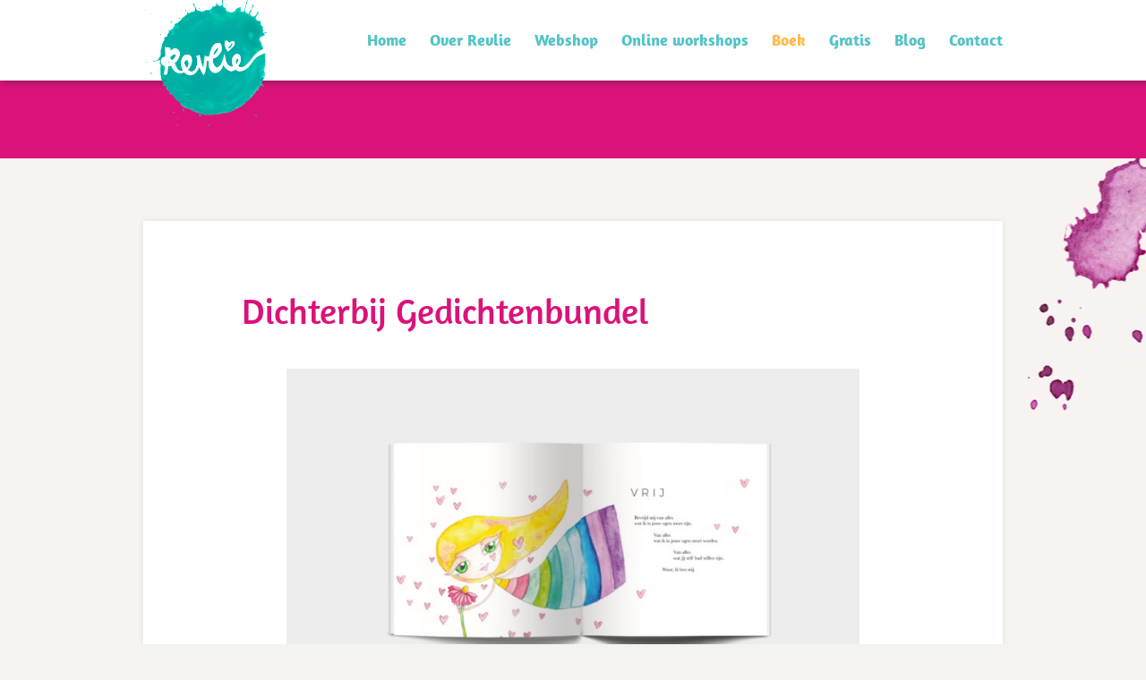

--- FILE ---
content_type: text/html; charset=UTF-8
request_url: https://thecreativeplayground.nl/dichterbij-gedichtenbundel/
body_size: 24809
content:
<!DOCTYPE html>
<!--[if IE 6]>
<html id="ie6" lang="nl-NL">
<![endif]-->
<!--[if IE 7]>
<html id="ie7" lang="nl-NL">
<![endif]-->
<!--[if IE 8]>
<html id="ie8" lang="nl-NL">
<![endif]-->
<!--[if !(IE 6) | !(IE 7) | !(IE 8)  ]><!-->
<html lang="nl-NL">
<!--<![endif]-->
<head>

<meta charset="UTF-8" />

<meta name="viewport" content="width=device-width">

<title>Dichterbij Gedichtenbundel - The Creative Playground</title>
<link rel="profile" href="http://gmpg.org/xfn/11" />
<link rel="stylesheet" type="text/css" media="all" href="https://thecreativeplayground.nl/wp-content/themes/BoonTheme/style.css" />
<link rel="pingback" href="https://thecreativeplayground.nl/xmlrpc.php" />

	<!-- Global site tag (gtag.js) - Google Analytics -->
<script async src="https://www.googletagmanager.com/gtag/js?id=UA-180189416-1&l=dataLayerPYS"></script>
<script>
  window.dataLayerPYS = window.dataLayerPYS || [];
  function gtag(){dataLayerPYS.push(arguments);}
  gtag('js', new Date());

  gtag('config', 'UA-180189416-1');
</script>

    
<!--[if lt IE 9]>
<script src="https://thecreativeplayground.nl/wp-content/themes/BoonTheme/js/html5.js" type="text/javascript"></script>
<![endif]-->

<link href="https://fonts.googleapis.com/css?family=Amaranth|Amiko|Handlee" rel="stylesheet">
<link rel="shortcut icon" href="https://thecreativeplayground.nl/wp-content/themes/BoonTheme/favicon.ico" />

<script>var et_site_url='https://thecreativeplayground.nl';var et_post_id='4602';function et_core_page_resource_fallback(a,b){"undefined"===typeof b&&(b=a.sheet.cssRules&&0===a.sheet.cssRules.length);b&&(a.onerror=null,a.onload=null,a.href?a.href=et_site_url+"/?et_core_page_resource="+a.id+et_post_id:a.src&&(a.src=et_site_url+"/?et_core_page_resource="+a.id+et_post_id))}
</script><meta name='robots' content='index, follow, max-image-preview:large, max-snippet:-1, max-video-preview:-1' />

<!-- Google Tag Manager by PYS -->
    <script data-cfasync="false" data-pagespeed-no-defer>
	    window.dataLayerPYS = window.dataLayerPYS || [];
	</script>
<!-- End Google Tag Manager by PYS -->
	<!-- This site is optimized with the Yoast SEO plugin v26.8 - https://yoast.com/product/yoast-seo-wordpress/ -->
	<meta name="description" content="Dichterbij Gedichtenbundel staat vol met gedichten voor een gelukkiger gezin. Ze brengen volwassenen dichterbij hun kind en bij zichzelf" />
	<link rel="canonical" href="https://thecreativeplayground.nl/dichterbij-gedichtenbundel/" />
	<meta property="og:locale" content="nl_NL" />
	<meta property="og:type" content="article" />
	<meta property="og:title" content="Dichterbij Gedichtenbundel - The Creative Playground" />
	<meta property="og:description" content="Dichterbij Gedichtenbundel staat vol met gedichten voor een gelukkiger gezin. Ze brengen volwassenen dichterbij hun kind en bij zichzelf" />
	<meta property="og:url" content="https://thecreativeplayground.nl/dichterbij-gedichtenbundel/" />
	<meta property="og:site_name" content="The Creative Playground" />
	<meta property="article:modified_time" content="2023-09-08T08:56:11+00:00" />
	<meta property="og:image" content="https://thecreativeplayground.nl/wp-content/uploads/2021/10/COVER-SPREADS_S1V1-1024x595.jpg" />
	<meta name="twitter:card" content="summary_large_image" />
	<meta name="twitter:label1" content="Geschatte leestijd" />
	<meta name="twitter:data1" content="8 minuten" />
	<script type="application/ld+json" class="yoast-schema-graph">{"@context":"https://schema.org","@graph":[{"@type":"WebPage","@id":"https://thecreativeplayground.nl/dichterbij-gedichtenbundel/","url":"https://thecreativeplayground.nl/dichterbij-gedichtenbundel/","name":"Dichterbij Gedichtenbundel - The Creative Playground","isPartOf":{"@id":"https://thecreativeplayground.nl/#website"},"primaryImageOfPage":{"@id":"https://thecreativeplayground.nl/dichterbij-gedichtenbundel/#primaryimage"},"image":{"@id":"https://thecreativeplayground.nl/dichterbij-gedichtenbundel/#primaryimage"},"thumbnailUrl":"https://thecreativeplayground.nl/wp-content/uploads/2021/10/COVER-SPREADS_S1V1-1024x595.jpg","datePublished":"2021-10-23T11:39:31+00:00","dateModified":"2023-09-08T08:56:11+00:00","description":"Dichterbij Gedichtenbundel staat vol met gedichten voor een gelukkiger gezin. Ze brengen volwassenen dichterbij hun kind en bij zichzelf","breadcrumb":{"@id":"https://thecreativeplayground.nl/dichterbij-gedichtenbundel/#breadcrumb"},"inLanguage":"nl-NL","potentialAction":[{"@type":"ReadAction","target":["https://thecreativeplayground.nl/dichterbij-gedichtenbundel/"]}]},{"@type":"ImageObject","inLanguage":"nl-NL","@id":"https://thecreativeplayground.nl/dichterbij-gedichtenbundel/#primaryimage","url":"https://thecreativeplayground.nl/wp-content/uploads/2021/10/COVER-SPREADS_S1V1.jpg","contentUrl":"https://thecreativeplayground.nl/wp-content/uploads/2021/10/COVER-SPREADS_S1V1.jpg","width":2000,"height":1163,"caption":"Dichterbij Gedichtenbundel Revlie"},{"@type":"BreadcrumbList","@id":"https://thecreativeplayground.nl/dichterbij-gedichtenbundel/#breadcrumb","itemListElement":[{"@type":"ListItem","position":1,"name":"Home","item":"https://thecreativeplayground.nl/"},{"@type":"ListItem","position":2,"name":"Dichterbij Gedichtenbundel"}]},{"@type":"WebSite","@id":"https://thecreativeplayground.nl/#website","url":"https://thecreativeplayground.nl/","name":"The Creative Playground","description":"creatieve online workshops","potentialAction":[{"@type":"SearchAction","target":{"@type":"EntryPoint","urlTemplate":"https://thecreativeplayground.nl/?s={search_term_string}"},"query-input":{"@type":"PropertyValueSpecification","valueRequired":true,"valueName":"search_term_string"}}],"inLanguage":"nl-NL"}]}</script>
	<!-- / Yoast SEO plugin. -->


<script type='application/javascript'  id='pys-version-script'>console.log('PixelYourSite Free version 11.1.5.2');</script>
<link rel="alternate" type="application/rss+xml" title="The Creative Playground &raquo; feed" href="https://thecreativeplayground.nl/feed/" />
<link rel="alternate" type="application/rss+xml" title="The Creative Playground &raquo; reacties feed" href="https://thecreativeplayground.nl/comments/feed/" />
<link rel="alternate" title="oEmbed (JSON)" type="application/json+oembed" href="https://thecreativeplayground.nl/wp-json/oembed/1.0/embed?url=https%3A%2F%2Fthecreativeplayground.nl%2Fdichterbij-gedichtenbundel%2F" />
<link rel="alternate" title="oEmbed (XML)" type="text/xml+oembed" href="https://thecreativeplayground.nl/wp-json/oembed/1.0/embed?url=https%3A%2F%2Fthecreativeplayground.nl%2Fdichterbij-gedichtenbundel%2F&#038;format=xml" />
<style id='wp-img-auto-sizes-contain-inline-css' type='text/css'>
img:is([sizes=auto i],[sizes^="auto," i]){contain-intrinsic-size:3000px 1500px}
/*# sourceURL=wp-img-auto-sizes-contain-inline-css */
</style>
<style id='wp-emoji-styles-inline-css' type='text/css'>

	img.wp-smiley, img.emoji {
		display: inline !important;
		border: none !important;
		box-shadow: none !important;
		height: 1em !important;
		width: 1em !important;
		margin: 0 0.07em !important;
		vertical-align: -0.1em !important;
		background: none !important;
		padding: 0 !important;
	}
/*# sourceURL=wp-emoji-styles-inline-css */
</style>
<style id='classic-theme-styles-inline-css' type='text/css'>
/*! This file is auto-generated */
.wp-block-button__link{color:#fff;background-color:#32373c;border-radius:9999px;box-shadow:none;text-decoration:none;padding:calc(.667em + 2px) calc(1.333em + 2px);font-size:1.125em}.wp-block-file__button{background:#32373c;color:#fff;text-decoration:none}
/*# sourceURL=/wp-includes/css/classic-themes.min.css */
</style>
<style id='global-styles-inline-css' type='text/css'>
:root{--wp--preset--aspect-ratio--square: 1;--wp--preset--aspect-ratio--4-3: 4/3;--wp--preset--aspect-ratio--3-4: 3/4;--wp--preset--aspect-ratio--3-2: 3/2;--wp--preset--aspect-ratio--2-3: 2/3;--wp--preset--aspect-ratio--16-9: 16/9;--wp--preset--aspect-ratio--9-16: 9/16;--wp--preset--color--black: #000000;--wp--preset--color--cyan-bluish-gray: #abb8c3;--wp--preset--color--white: #ffffff;--wp--preset--color--pale-pink: #f78da7;--wp--preset--color--vivid-red: #cf2e2e;--wp--preset--color--luminous-vivid-orange: #ff6900;--wp--preset--color--luminous-vivid-amber: #fcb900;--wp--preset--color--light-green-cyan: #7bdcb5;--wp--preset--color--vivid-green-cyan: #00d084;--wp--preset--color--pale-cyan-blue: #8ed1fc;--wp--preset--color--vivid-cyan-blue: #0693e3;--wp--preset--color--vivid-purple: #9b51e0;--wp--preset--gradient--vivid-cyan-blue-to-vivid-purple: linear-gradient(135deg,rgb(6,147,227) 0%,rgb(155,81,224) 100%);--wp--preset--gradient--light-green-cyan-to-vivid-green-cyan: linear-gradient(135deg,rgb(122,220,180) 0%,rgb(0,208,130) 100%);--wp--preset--gradient--luminous-vivid-amber-to-luminous-vivid-orange: linear-gradient(135deg,rgb(252,185,0) 0%,rgb(255,105,0) 100%);--wp--preset--gradient--luminous-vivid-orange-to-vivid-red: linear-gradient(135deg,rgb(255,105,0) 0%,rgb(207,46,46) 100%);--wp--preset--gradient--very-light-gray-to-cyan-bluish-gray: linear-gradient(135deg,rgb(238,238,238) 0%,rgb(169,184,195) 100%);--wp--preset--gradient--cool-to-warm-spectrum: linear-gradient(135deg,rgb(74,234,220) 0%,rgb(151,120,209) 20%,rgb(207,42,186) 40%,rgb(238,44,130) 60%,rgb(251,105,98) 80%,rgb(254,248,76) 100%);--wp--preset--gradient--blush-light-purple: linear-gradient(135deg,rgb(255,206,236) 0%,rgb(152,150,240) 100%);--wp--preset--gradient--blush-bordeaux: linear-gradient(135deg,rgb(254,205,165) 0%,rgb(254,45,45) 50%,rgb(107,0,62) 100%);--wp--preset--gradient--luminous-dusk: linear-gradient(135deg,rgb(255,203,112) 0%,rgb(199,81,192) 50%,rgb(65,88,208) 100%);--wp--preset--gradient--pale-ocean: linear-gradient(135deg,rgb(255,245,203) 0%,rgb(182,227,212) 50%,rgb(51,167,181) 100%);--wp--preset--gradient--electric-grass: linear-gradient(135deg,rgb(202,248,128) 0%,rgb(113,206,126) 100%);--wp--preset--gradient--midnight: linear-gradient(135deg,rgb(2,3,129) 0%,rgb(40,116,252) 100%);--wp--preset--font-size--small: 13px;--wp--preset--font-size--medium: 20px;--wp--preset--font-size--large: 36px;--wp--preset--font-size--x-large: 42px;--wp--preset--spacing--20: 0.44rem;--wp--preset--spacing--30: 0.67rem;--wp--preset--spacing--40: 1rem;--wp--preset--spacing--50: 1.5rem;--wp--preset--spacing--60: 2.25rem;--wp--preset--spacing--70: 3.38rem;--wp--preset--spacing--80: 5.06rem;--wp--preset--shadow--natural: 6px 6px 9px rgba(0, 0, 0, 0.2);--wp--preset--shadow--deep: 12px 12px 50px rgba(0, 0, 0, 0.4);--wp--preset--shadow--sharp: 6px 6px 0px rgba(0, 0, 0, 0.2);--wp--preset--shadow--outlined: 6px 6px 0px -3px rgb(255, 255, 255), 6px 6px rgb(0, 0, 0);--wp--preset--shadow--crisp: 6px 6px 0px rgb(0, 0, 0);}:where(.is-layout-flex){gap: 0.5em;}:where(.is-layout-grid){gap: 0.5em;}body .is-layout-flex{display: flex;}.is-layout-flex{flex-wrap: wrap;align-items: center;}.is-layout-flex > :is(*, div){margin: 0;}body .is-layout-grid{display: grid;}.is-layout-grid > :is(*, div){margin: 0;}:where(.wp-block-columns.is-layout-flex){gap: 2em;}:where(.wp-block-columns.is-layout-grid){gap: 2em;}:where(.wp-block-post-template.is-layout-flex){gap: 1.25em;}:where(.wp-block-post-template.is-layout-grid){gap: 1.25em;}.has-black-color{color: var(--wp--preset--color--black) !important;}.has-cyan-bluish-gray-color{color: var(--wp--preset--color--cyan-bluish-gray) !important;}.has-white-color{color: var(--wp--preset--color--white) !important;}.has-pale-pink-color{color: var(--wp--preset--color--pale-pink) !important;}.has-vivid-red-color{color: var(--wp--preset--color--vivid-red) !important;}.has-luminous-vivid-orange-color{color: var(--wp--preset--color--luminous-vivid-orange) !important;}.has-luminous-vivid-amber-color{color: var(--wp--preset--color--luminous-vivid-amber) !important;}.has-light-green-cyan-color{color: var(--wp--preset--color--light-green-cyan) !important;}.has-vivid-green-cyan-color{color: var(--wp--preset--color--vivid-green-cyan) !important;}.has-pale-cyan-blue-color{color: var(--wp--preset--color--pale-cyan-blue) !important;}.has-vivid-cyan-blue-color{color: var(--wp--preset--color--vivid-cyan-blue) !important;}.has-vivid-purple-color{color: var(--wp--preset--color--vivid-purple) !important;}.has-black-background-color{background-color: var(--wp--preset--color--black) !important;}.has-cyan-bluish-gray-background-color{background-color: var(--wp--preset--color--cyan-bluish-gray) !important;}.has-white-background-color{background-color: var(--wp--preset--color--white) !important;}.has-pale-pink-background-color{background-color: var(--wp--preset--color--pale-pink) !important;}.has-vivid-red-background-color{background-color: var(--wp--preset--color--vivid-red) !important;}.has-luminous-vivid-orange-background-color{background-color: var(--wp--preset--color--luminous-vivid-orange) !important;}.has-luminous-vivid-amber-background-color{background-color: var(--wp--preset--color--luminous-vivid-amber) !important;}.has-light-green-cyan-background-color{background-color: var(--wp--preset--color--light-green-cyan) !important;}.has-vivid-green-cyan-background-color{background-color: var(--wp--preset--color--vivid-green-cyan) !important;}.has-pale-cyan-blue-background-color{background-color: var(--wp--preset--color--pale-cyan-blue) !important;}.has-vivid-cyan-blue-background-color{background-color: var(--wp--preset--color--vivid-cyan-blue) !important;}.has-vivid-purple-background-color{background-color: var(--wp--preset--color--vivid-purple) !important;}.has-black-border-color{border-color: var(--wp--preset--color--black) !important;}.has-cyan-bluish-gray-border-color{border-color: var(--wp--preset--color--cyan-bluish-gray) !important;}.has-white-border-color{border-color: var(--wp--preset--color--white) !important;}.has-pale-pink-border-color{border-color: var(--wp--preset--color--pale-pink) !important;}.has-vivid-red-border-color{border-color: var(--wp--preset--color--vivid-red) !important;}.has-luminous-vivid-orange-border-color{border-color: var(--wp--preset--color--luminous-vivid-orange) !important;}.has-luminous-vivid-amber-border-color{border-color: var(--wp--preset--color--luminous-vivid-amber) !important;}.has-light-green-cyan-border-color{border-color: var(--wp--preset--color--light-green-cyan) !important;}.has-vivid-green-cyan-border-color{border-color: var(--wp--preset--color--vivid-green-cyan) !important;}.has-pale-cyan-blue-border-color{border-color: var(--wp--preset--color--pale-cyan-blue) !important;}.has-vivid-cyan-blue-border-color{border-color: var(--wp--preset--color--vivid-cyan-blue) !important;}.has-vivid-purple-border-color{border-color: var(--wp--preset--color--vivid-purple) !important;}.has-vivid-cyan-blue-to-vivid-purple-gradient-background{background: var(--wp--preset--gradient--vivid-cyan-blue-to-vivid-purple) !important;}.has-light-green-cyan-to-vivid-green-cyan-gradient-background{background: var(--wp--preset--gradient--light-green-cyan-to-vivid-green-cyan) !important;}.has-luminous-vivid-amber-to-luminous-vivid-orange-gradient-background{background: var(--wp--preset--gradient--luminous-vivid-amber-to-luminous-vivid-orange) !important;}.has-luminous-vivid-orange-to-vivid-red-gradient-background{background: var(--wp--preset--gradient--luminous-vivid-orange-to-vivid-red) !important;}.has-very-light-gray-to-cyan-bluish-gray-gradient-background{background: var(--wp--preset--gradient--very-light-gray-to-cyan-bluish-gray) !important;}.has-cool-to-warm-spectrum-gradient-background{background: var(--wp--preset--gradient--cool-to-warm-spectrum) !important;}.has-blush-light-purple-gradient-background{background: var(--wp--preset--gradient--blush-light-purple) !important;}.has-blush-bordeaux-gradient-background{background: var(--wp--preset--gradient--blush-bordeaux) !important;}.has-luminous-dusk-gradient-background{background: var(--wp--preset--gradient--luminous-dusk) !important;}.has-pale-ocean-gradient-background{background: var(--wp--preset--gradient--pale-ocean) !important;}.has-electric-grass-gradient-background{background: var(--wp--preset--gradient--electric-grass) !important;}.has-midnight-gradient-background{background: var(--wp--preset--gradient--midnight) !important;}.has-small-font-size{font-size: var(--wp--preset--font-size--small) !important;}.has-medium-font-size{font-size: var(--wp--preset--font-size--medium) !important;}.has-large-font-size{font-size: var(--wp--preset--font-size--large) !important;}.has-x-large-font-size{font-size: var(--wp--preset--font-size--x-large) !important;}
:where(.wp-block-post-template.is-layout-flex){gap: 1.25em;}:where(.wp-block-post-template.is-layout-grid){gap: 1.25em;}
:where(.wp-block-term-template.is-layout-flex){gap: 1.25em;}:where(.wp-block-term-template.is-layout-grid){gap: 1.25em;}
:where(.wp-block-columns.is-layout-flex){gap: 2em;}:where(.wp-block-columns.is-layout-grid){gap: 2em;}
:root :where(.wp-block-pullquote){font-size: 1.5em;line-height: 1.6;}
/*# sourceURL=global-styles-inline-css */
</style>
<link rel='stylesheet' id='contact-form-7-css' href='https://thecreativeplayground.nl/wp-content/plugins/contact-form-7/includes/css/styles.css?ver=6.1.4' type='text/css' media='all' />
<style id='responsive-menu-inline-css' type='text/css'>
/** This file is major component of this plugin so please don't try to edit here. */
#rmp_menu_trigger-4777 {
  width: 45px;
  height: 45px;
  position: fixed;
  top: 11px;
  border-radius: 5px;
  display: none;
  text-decoration: none;
  right: 5%;
  background: #52c3c7;
  transition: transform 0.5s, background-color 0.5s;
}
#rmp_menu_trigger-4777:hover, #rmp_menu_trigger-4777:focus {
  background: #52c3c7;
  text-decoration: unset;
}
#rmp_menu_trigger-4777.is-active {
  background: #52c3c7;
}
#rmp_menu_trigger-4777 .rmp-trigger-box {
  width: 25px;
  color: inherit;
}
#rmp_menu_trigger-4777 .rmp-trigger-icon-active, #rmp_menu_trigger-4777 .rmp-trigger-text-open {
  display: none;
}
#rmp_menu_trigger-4777.is-active .rmp-trigger-icon-active, #rmp_menu_trigger-4777.is-active .rmp-trigger-text-open {
  display: inline;
}
#rmp_menu_trigger-4777.is-active .rmp-trigger-icon-inactive, #rmp_menu_trigger-4777.is-active .rmp-trigger-text {
  display: none;
}
#rmp_menu_trigger-4777 .rmp-trigger-label {
  color: inherit;
  pointer-events: none;
  line-height: 13px;
  font-family: inherit;
  font-size: 14px;
  display: inline;
  text-transform: inherit;
}
#rmp_menu_trigger-4777 .rmp-trigger-label.rmp-trigger-label-top {
  display: block;
  margin-bottom: 12px;
}
#rmp_menu_trigger-4777 .rmp-trigger-label.rmp-trigger-label-bottom {
  display: block;
  margin-top: 12px;
}
#rmp_menu_trigger-4777 .responsive-menu-pro-inner {
  display: block;
}
#rmp_menu_trigger-4777 .rmp-trigger-icon-inactive .rmp-font-icon {
  color: #ffffff;
}
#rmp_menu_trigger-4777 .responsive-menu-pro-inner, #rmp_menu_trigger-4777 .responsive-menu-pro-inner::before, #rmp_menu_trigger-4777 .responsive-menu-pro-inner::after {
  width: 25px;
  height: 3px;
  background-color: #ffffff;
  border-radius: 4px;
  position: absolute;
}
#rmp_menu_trigger-4777 .rmp-trigger-icon-active .rmp-font-icon {
  color: #ffffff;
}
#rmp_menu_trigger-4777.is-active .responsive-menu-pro-inner, #rmp_menu_trigger-4777.is-active .responsive-menu-pro-inner::before, #rmp_menu_trigger-4777.is-active .responsive-menu-pro-inner::after {
  background-color: #ffffff;
}
#rmp_menu_trigger-4777:hover .rmp-trigger-icon-inactive .rmp-font-icon {
  color: #ffffff;
}
#rmp_menu_trigger-4777:not(.is-active):hover .responsive-menu-pro-inner, #rmp_menu_trigger-4777:not(.is-active):hover .responsive-menu-pro-inner::before, #rmp_menu_trigger-4777:not(.is-active):hover .responsive-menu-pro-inner::after {
  background-color: #ffffff;
}
#rmp_menu_trigger-4777 .responsive-menu-pro-inner::before {
  top: 10px;
}
#rmp_menu_trigger-4777 .responsive-menu-pro-inner::after {
  bottom: 10px;
}
#rmp_menu_trigger-4777.is-active .responsive-menu-pro-inner::after {
  bottom: 0;
}
/* Hamburger menu styling */
@media screen and (max-width: 960px) {
  /** Menu Title Style */
  /** Menu Additional Content Style */
  #rmp_menu_trigger-4777 {
    display: block;
  }
  #rmp-container-4777 {
    position: fixed;
    top: 0;
    margin: 0;
    transition: transform 0.5s;
    overflow: auto;
    display: block;
    width: 75%;
    background-color: #52c3c7;
    background-image: url("");
    height: 100%;
    left: 0;
    padding-top: 0px;
    padding-left: 0px;
    padding-bottom: 0px;
    padding-right: 0px;
  }
  #rmp-menu-wrap-4777 {
    padding-top: 90px;
    background-color: #52c3c7;
  }
  #rmp-menu-wrap-4777 .rmp-menu, #rmp-menu-wrap-4777 .rmp-submenu {
    width: 100%;
    box-sizing: border-box;
    margin: 0;
    padding: 0;
  }
  #rmp-menu-wrap-4777 .rmp-submenu-depth-1 .rmp-menu-item-link {
    padding-left: 10%;
  }
  #rmp-menu-wrap-4777 .rmp-submenu-depth-2 .rmp-menu-item-link {
    padding-left: 15%;
  }
  #rmp-menu-wrap-4777 .rmp-submenu-depth-3 .rmp-menu-item-link {
    padding-left: 20%;
  }
  #rmp-menu-wrap-4777 .rmp-submenu-depth-4 .rmp-menu-item-link {
    padding-left: 25%;
  }
  #rmp-menu-wrap-4777 .rmp-submenu.rmp-submenu-open {
    display: block;
  }
  #rmp-menu-wrap-4777 .rmp-menu-item {
    width: 100%;
    list-style: none;
    margin: 0;
  }
  #rmp-menu-wrap-4777 .rmp-menu-item-link {
    height: 40px;
    line-height: 40px;
    font-size: 13px;
    border-bottom: 1px solid #52c3c7;
    font-family: inherit;
    color: #ffffff;
    text-align: left;
    background-color: #52c3c7;
    font-weight: normal;
    letter-spacing: 0px;
    display: block;
    box-sizing: border-box;
    width: 100%;
    text-decoration: none;
    position: relative;
    overflow: hidden;
    transition: background-color 0.5s, border-color 0.5s, 0.5s;
    padding: 0 5%;
    padding-right: 50px;
  }
  #rmp-menu-wrap-4777 .rmp-menu-item-link:after, #rmp-menu-wrap-4777 .rmp-menu-item-link:before {
    display: none;
  }
  #rmp-menu-wrap-4777 .rmp-menu-item-link:hover, #rmp-menu-wrap-4777 .rmp-menu-item-link:focus {
    color: #ffffff;
    border-color: #52c3c7;
    background-color: #52c3c7;
  }
  #rmp-menu-wrap-4777 .rmp-menu-item-link:focus {
    outline: none;
    border-color: unset;
    box-shadow: unset;
  }
  #rmp-menu-wrap-4777 .rmp-menu-item-link .rmp-font-icon {
    height: 40px;
    line-height: 40px;
    margin-right: 10px;
    font-size: 13px;
  }
  #rmp-menu-wrap-4777 .rmp-menu-current-item .rmp-menu-item-link {
    color: #ffffff;
    border-color: #52c3c7;
    background-color: #52c3c7;
  }
  #rmp-menu-wrap-4777 .rmp-menu-current-item .rmp-menu-item-link:hover, #rmp-menu-wrap-4777 .rmp-menu-current-item .rmp-menu-item-link:focus {
    color: #ffffff;
    border-color: #52c3c7;
    background-color: #52c3c7;
  }
  #rmp-menu-wrap-4777 .rmp-menu-subarrow {
    position: absolute;
    top: 0;
    bottom: 0;
    text-align: center;
    overflow: hidden;
    background-size: cover;
    overflow: hidden;
    right: 0;
    border-left-style: solid;
    border-left-color: #52c3c7;
    border-left-width: 1px;
    height: 39px;
    width: 40px;
    color: #ffffff;
    background-color: #52c3c7;
  }
  #rmp-menu-wrap-4777 .rmp-menu-subarrow svg {
    fill: #ffffff;
  }
  #rmp-menu-wrap-4777 .rmp-menu-subarrow:hover {
    color: #ffffff;
    border-color: #52c3c7;
    background-color: #52c3c7;
  }
  #rmp-menu-wrap-4777 .rmp-menu-subarrow:hover svg {
    fill: #ffffff;
  }
  #rmp-menu-wrap-4777 .rmp-menu-subarrow .rmp-font-icon {
    margin-right: unset;
  }
  #rmp-menu-wrap-4777 .rmp-menu-subarrow * {
    vertical-align: middle;
    line-height: 39px;
  }
  #rmp-menu-wrap-4777 .rmp-menu-subarrow-active {
    display: block;
    background-size: cover;
    color: #ffffff;
    border-color: #52c3c7;
    background-color: #52c3c7;
  }
  #rmp-menu-wrap-4777 .rmp-menu-subarrow-active svg {
    fill: #ffffff;
  }
  #rmp-menu-wrap-4777 .rmp-menu-subarrow-active:hover {
    color: #ffffff;
    border-color: #52c3c7;
    background-color: #52c3c7;
  }
  #rmp-menu-wrap-4777 .rmp-menu-subarrow-active:hover svg {
    fill: #ffffff;
  }
  #rmp-menu-wrap-4777 .rmp-submenu {
    display: none;
  }
  #rmp-menu-wrap-4777 .rmp-submenu .rmp-menu-item-link {
    height: 40px;
    line-height: 40px;
    letter-spacing: 0px;
    font-size: 13px;
    border-bottom: 1px solid #52c3c7;
    font-family: inherit;
    font-weight: normal;
    color: #ffffff;
    text-align: left;
    background-color: #52c3c7;
  }
  #rmp-menu-wrap-4777 .rmp-submenu .rmp-menu-item-link:hover, #rmp-menu-wrap-4777 .rmp-submenu .rmp-menu-item-link:focus {
    color: #ffffff;
    border-color: #52c3c7;
    background-color: #52c3c7;
  }
  #rmp-menu-wrap-4777 .rmp-submenu .rmp-menu-current-item .rmp-menu-item-link {
    color: #ffffff;
    border-color: #52c3c7;
    background-color: #52c3c7;
  }
  #rmp-menu-wrap-4777 .rmp-submenu .rmp-menu-current-item .rmp-menu-item-link:hover, #rmp-menu-wrap-4777 .rmp-submenu .rmp-menu-current-item .rmp-menu-item-link:focus {
    color: #ffffff;
    border-color: #52c3c7;
    background-color: #52c3c7;
  }
  #rmp-menu-wrap-4777 .rmp-submenu .rmp-menu-subarrow {
    right: 0;
    border-right: unset;
    border-left-style: solid;
    border-left-color: #1d4354;
    border-left-width: 0px;
    height: 39px;
    line-height: 39px;
    width: 40px;
    color: #fff;
    background-color: inherit;
  }
  #rmp-menu-wrap-4777 .rmp-submenu .rmp-menu-subarrow:hover {
    color: #fff;
    border-color: #3f3f3f;
    background-color: inherit;
  }
  #rmp-menu-wrap-4777 .rmp-submenu .rmp-menu-subarrow-active {
    color: #fff;
    border-color: #1d4354;
    background-color: inherit;
  }
  #rmp-menu-wrap-4777 .rmp-submenu .rmp-menu-subarrow-active:hover {
    color: #fff;
    border-color: #3f3f3f;
    background-color: inherit;
  }
  #rmp-menu-wrap-4777 .rmp-menu-item-description {
    margin: 0;
    padding: 5px 5%;
    opacity: 0.8;
    color: #ffffff;
  }
  #rmp-search-box-4777 {
    display: block;
    padding-top: 0px;
    padding-left: 5%;
    padding-bottom: 0px;
    padding-right: 5%;
  }
  #rmp-search-box-4777 .rmp-search-form {
    margin: 0;
  }
  #rmp-search-box-4777 .rmp-search-box {
    background: #ffffff;
    border: 1px solid #dadada;
    color: #333333;
    width: 100%;
    padding: 0 5%;
    border-radius: 30px;
    height: 45px;
    -webkit-appearance: none;
  }
  #rmp-search-box-4777 .rmp-search-box::placeholder {
    color: #c7c7cd;
  }
  #rmp-search-box-4777 .rmp-search-box:focus {
    background-color: #ffffff;
    outline: 2px solid #dadada;
    color: #333333;
  }
  #rmp-menu-title-4777 {
    background-color: #52c3c7;
    color: #ffffff;
    text-align: left;
    font-size: 13px;
    padding-top: 10%;
    padding-left: 5%;
    padding-bottom: 0%;
    padding-right: 5%;
    font-weight: 400;
    transition: background-color 0.5s, border-color 0.5s, color 0.5s;
  }
  #rmp-menu-title-4777:hover {
    background-color: #52c3c7;
    color: #ffffff;
  }
  #rmp-menu-title-4777 > .rmp-menu-title-link {
    color: #ffffff;
    width: 100%;
    background-color: unset;
    text-decoration: none;
  }
  #rmp-menu-title-4777 > .rmp-menu-title-link:hover {
    color: #ffffff;
  }
  #rmp-menu-title-4777 .rmp-font-icon {
    font-size: 13px;
  }
  #rmp-menu-additional-content-4777 {
    padding-top: 0px;
    padding-left: 5%;
    padding-bottom: 0px;
    padding-right: 5%;
    color: #ffffff;
    text-align: center;
    font-size: 16px;
  }
}
/**
This file contents common styling of menus.
*/
.rmp-container {
  display: none;
  visibility: visible;
  padding: 0px 0px 0px 0px;
  z-index: 99998;
  transition: all 0.3s;
  /** Scrolling bar in menu setting box **/
}
.rmp-container.rmp-fade-top, .rmp-container.rmp-fade-left, .rmp-container.rmp-fade-right, .rmp-container.rmp-fade-bottom {
  display: none;
}
.rmp-container.rmp-slide-left, .rmp-container.rmp-push-left {
  transform: translateX(-100%);
  -ms-transform: translateX(-100%);
  -webkit-transform: translateX(-100%);
  -moz-transform: translateX(-100%);
}
.rmp-container.rmp-slide-left.rmp-menu-open, .rmp-container.rmp-push-left.rmp-menu-open {
  transform: translateX(0);
  -ms-transform: translateX(0);
  -webkit-transform: translateX(0);
  -moz-transform: translateX(0);
}
.rmp-container.rmp-slide-right, .rmp-container.rmp-push-right {
  transform: translateX(100%);
  -ms-transform: translateX(100%);
  -webkit-transform: translateX(100%);
  -moz-transform: translateX(100%);
}
.rmp-container.rmp-slide-right.rmp-menu-open, .rmp-container.rmp-push-right.rmp-menu-open {
  transform: translateX(0);
  -ms-transform: translateX(0);
  -webkit-transform: translateX(0);
  -moz-transform: translateX(0);
}
.rmp-container.rmp-slide-top, .rmp-container.rmp-push-top {
  transform: translateY(-100%);
  -ms-transform: translateY(-100%);
  -webkit-transform: translateY(-100%);
  -moz-transform: translateY(-100%);
}
.rmp-container.rmp-slide-top.rmp-menu-open, .rmp-container.rmp-push-top.rmp-menu-open {
  transform: translateY(0);
  -ms-transform: translateY(0);
  -webkit-transform: translateY(0);
  -moz-transform: translateY(0);
}
.rmp-container.rmp-slide-bottom, .rmp-container.rmp-push-bottom {
  transform: translateY(100%);
  -ms-transform: translateY(100%);
  -webkit-transform: translateY(100%);
  -moz-transform: translateY(100%);
}
.rmp-container.rmp-slide-bottom.rmp-menu-open, .rmp-container.rmp-push-bottom.rmp-menu-open {
  transform: translateX(0);
  -ms-transform: translateX(0);
  -webkit-transform: translateX(0);
  -moz-transform: translateX(0);
}
.rmp-container::-webkit-scrollbar {
  width: 0px;
}
.rmp-container ::-webkit-scrollbar-track {
  box-shadow: inset 0 0 5px transparent;
}
.rmp-container ::-webkit-scrollbar-thumb {
  background: transparent;
}
.rmp-container ::-webkit-scrollbar-thumb:hover {
  background: transparent;
}
.rmp-container .rmp-menu-wrap .rmp-menu {
  transition: none;
  border-radius: 0;
  box-shadow: none;
  background: none;
  border: 0;
  bottom: auto;
  box-sizing: border-box;
  clip: auto;
  color: #666;
  display: block;
  float: none;
  font-family: inherit;
  font-size: 14px;
  height: auto;
  left: auto;
  line-height: 1.7;
  list-style-type: none;
  margin: 0;
  min-height: auto;
  max-height: none;
  opacity: 1;
  outline: none;
  overflow: visible;
  padding: 0;
  position: relative;
  pointer-events: auto;
  right: auto;
  text-align: left;
  text-decoration: none;
  text-indent: 0;
  text-transform: none;
  transform: none;
  top: auto;
  visibility: inherit;
  width: auto;
  word-wrap: break-word;
  white-space: normal;
}
.rmp-container .rmp-menu-additional-content {
  display: block;
  word-break: break-word;
}
.rmp-container .rmp-menu-title {
  display: flex;
  flex-direction: column;
}
.rmp-container .rmp-menu-title .rmp-menu-title-image {
  max-width: 100%;
  margin-bottom: 15px;
  display: block;
  margin: auto;
  margin-bottom: 15px;
}
button.rmp_menu_trigger {
  z-index: 999999;
  overflow: hidden;
  outline: none;
  border: 0;
  display: none;
  margin: 0;
  transition: transform 0.5s, background-color 0.5s;
  padding: 0;
}
button.rmp_menu_trigger .responsive-menu-pro-inner::before, button.rmp_menu_trigger .responsive-menu-pro-inner::after {
  content: "";
  display: block;
}
button.rmp_menu_trigger .responsive-menu-pro-inner::before {
  top: 10px;
}
button.rmp_menu_trigger .responsive-menu-pro-inner::after {
  bottom: 10px;
}
button.rmp_menu_trigger .rmp-trigger-box {
  width: 40px;
  display: inline-block;
  position: relative;
  pointer-events: none;
  vertical-align: super;
}
/*  Menu Trigger Boring Animation */
.rmp-menu-trigger-boring .responsive-menu-pro-inner {
  transition-property: none;
}
.rmp-menu-trigger-boring .responsive-menu-pro-inner::after, .rmp-menu-trigger-boring .responsive-menu-pro-inner::before {
  transition-property: none;
}
.rmp-menu-trigger-boring.is-active .responsive-menu-pro-inner {
  transform: rotate(45deg);
}
.rmp-menu-trigger-boring.is-active .responsive-menu-pro-inner:before {
  top: 0;
  opacity: 0;
}
.rmp-menu-trigger-boring.is-active .responsive-menu-pro-inner:after {
  bottom: 0;
  transform: rotate(-90deg);
}
/* Deze code is voor wisselen van Cross Sells met mandje */ .woocommerce .cart-collaterals .cart_totals, .woocommerce-page .cart-collaterals .cart_totals { float: left !important; width: 48%; }
/*# sourceURL=responsive-menu-inline-css */
</style>
<link rel='stylesheet' id='dashicons-css' href='https://thecreativeplayground.nl/wp-includes/css/dashicons.min.css?ver=6.9' type='text/css' media='all' />
<link rel='stylesheet' id='woocommerce-layout-css' href='https://thecreativeplayground.nl/wp-content/plugins/woocommerce/assets/css/woocommerce-layout.css?ver=10.4.3' type='text/css' media='all' />
<link rel='stylesheet' id='woocommerce-smallscreen-css' href='https://thecreativeplayground.nl/wp-content/plugins/woocommerce/assets/css/woocommerce-smallscreen.css?ver=10.4.3' type='text/css' media='only screen and (max-width: 768px)' />
<link rel='stylesheet' id='woocommerce-general-css' href='https://thecreativeplayground.nl/wp-content/plugins/woocommerce/assets/css/woocommerce.css?ver=10.4.3' type='text/css' media='all' />
<style id='woocommerce-inline-inline-css' type='text/css'>
.woocommerce form .form-row .required { visibility: visible; }
/*# sourceURL=woocommerce-inline-inline-css */
</style>
<link rel='stylesheet' id='recent-posts-widget-with-thumbnails-public-style-css' href='https://thecreativeplayground.nl/wp-content/plugins/recent-posts-widget-with-thumbnails/public.css?ver=7.1.1' type='text/css' media='all' />
<link rel='stylesheet' id='elementor-icons-css' href='https://thecreativeplayground.nl/wp-content/plugins/elementor/assets/lib/eicons/css/elementor-icons.min.css?ver=5.46.0' type='text/css' media='all' />
<link rel='stylesheet' id='elementor-frontend-css' href='https://thecreativeplayground.nl/wp-content/plugins/elementor/assets/css/frontend.min.css?ver=3.34.2' type='text/css' media='all' />
<link rel='stylesheet' id='elementor-post-2214-css' href='https://thecreativeplayground.nl/wp-content/uploads/elementor/css/post-2214.css?ver=1769163963' type='text/css' media='all' />
<link rel='stylesheet' id='widget-image-css' href='https://thecreativeplayground.nl/wp-content/plugins/elementor/assets/css/widget-image.min.css?ver=3.34.2' type='text/css' media='all' />
<link rel='stylesheet' id='widget-heading-css' href='https://thecreativeplayground.nl/wp-content/plugins/elementor/assets/css/widget-heading.min.css?ver=3.34.2' type='text/css' media='all' />
<link rel='stylesheet' id='widget-spacer-css' href='https://thecreativeplayground.nl/wp-content/plugins/elementor/assets/css/widget-spacer.min.css?ver=3.34.2' type='text/css' media='all' />
<link rel='stylesheet' id='widget-icon-box-css' href='https://thecreativeplayground.nl/wp-content/plugins/elementor/assets/css/widget-icon-box.min.css?ver=3.34.2' type='text/css' media='all' />
<link rel='stylesheet' id='e-animation-shrink-css' href='https://thecreativeplayground.nl/wp-content/plugins/elementor/assets/lib/animations/styles/e-animation-shrink.min.css?ver=3.34.2' type='text/css' media='all' />
<link rel='stylesheet' id='elementor-post-4602-css' href='https://thecreativeplayground.nl/wp-content/uploads/elementor/css/post-4602.css?ver=1769183242' type='text/css' media='all' />
<link rel='stylesheet' id='lgc-unsemantic-grid-responsive-tablet-css' href='https://thecreativeplayground.nl/wp-content/plugins/lightweight-grid-columns/css/unsemantic-grid-responsive-tablet.css?ver=1.0' type='text/css' media='all' />
<link rel='stylesheet' id='cuw_template-css' href='https://thecreativeplayground.nl/wp-content/plugins/checkout-upsell-and-order-bumps/assets/css/template.css?ver=2.2.2' type='text/css' media='all' />
<link rel='stylesheet' id='cuw_frontend-css' href='https://thecreativeplayground.nl/wp-content/plugins/checkout-upsell-and-order-bumps/assets/css/frontend.css?ver=2.2.2' type='text/css' media='all' />
<link rel='stylesheet' id='elementor-gf-local-amaranth-css' href='https://thecreativeplayground.nl/wp-content/uploads/elementor/google-fonts/css/amaranth.css?ver=1742295908' type='text/css' media='all' />
<link rel='stylesheet' id='elementor-gf-local-amiko-css' href='https://thecreativeplayground.nl/wp-content/uploads/elementor/google-fonts/css/amiko.css?ver=1742295908' type='text/css' media='all' />
<link rel='stylesheet' id='elementor-gf-local-roboto-css' href='https://thecreativeplayground.nl/wp-content/uploads/elementor/google-fonts/css/roboto.css?ver=1742295911' type='text/css' media='all' />
<link rel='stylesheet' id='elementor-gf-local-handlee-css' href='https://thecreativeplayground.nl/wp-content/uploads/elementor/google-fonts/css/handlee.css?ver=1742295911' type='text/css' media='all' />
<link rel='stylesheet' id='elementor-gf-local-playball-css' href='https://thecreativeplayground.nl/wp-content/uploads/elementor/google-fonts/css/playball.css?ver=1742364171' type='text/css' media='all' />
<link rel='stylesheet' id='elementor-icons-shared-0-css' href='https://thecreativeplayground.nl/wp-content/plugins/elementor/assets/lib/font-awesome/css/fontawesome.min.css?ver=5.15.3' type='text/css' media='all' />
<link rel='stylesheet' id='elementor-icons-fa-solid-css' href='https://thecreativeplayground.nl/wp-content/plugins/elementor/assets/lib/font-awesome/css/solid.min.css?ver=5.15.3' type='text/css' media='all' />
<link rel='stylesheet' id='elementor-icons-fa-regular-css' href='https://thecreativeplayground.nl/wp-content/plugins/elementor/assets/lib/font-awesome/css/regular.min.css?ver=5.15.3' type='text/css' media='all' />
<script type="text/javascript" id="jquery-core-js-extra">
/* <![CDATA[ */
var pysFacebookRest = {"restApiUrl":"https://thecreativeplayground.nl/wp-json/pys-facebook/v1/event","debug":""};
//# sourceURL=jquery-core-js-extra
/* ]]> */
</script>
<script type="text/javascript" src="https://thecreativeplayground.nl/wp-includes/js/jquery/jquery.min.js?ver=3.7.1" id="jquery-core-js"></script>
<script type="text/javascript" src="https://thecreativeplayground.nl/wp-includes/js/jquery/jquery-migrate.min.js?ver=3.4.1" id="jquery-migrate-js"></script>
<script type="text/javascript" src="https://thecreativeplayground.nl/wp-content/plugins/open-in-new-window-plugin/open_in_new_window_yes.js" id="oinw_vars-js"></script>
<script type="text/javascript" src="https://thecreativeplayground.nl/wp-content/plugins/open-in-new-window-plugin/open_in_new_window.js" id="oinw_methods-js"></script>
<script type="text/javascript" id="rmp_menu_scripts-js-extra">
/* <![CDATA[ */
var rmp_menu = {"ajaxURL":"https://thecreativeplayground.nl/wp-admin/admin-ajax.php","wp_nonce":"18e96e895f","menu":[{"menu_theme":"Default","theme_type":"default","theme_location_menu":"0","submenu_submenu_arrow_width":"40","submenu_submenu_arrow_width_unit":"px","submenu_submenu_arrow_height":"39","submenu_submenu_arrow_height_unit":"px","submenu_arrow_position":"right","submenu_sub_arrow_background_colour":"","submenu_sub_arrow_background_hover_colour":"","submenu_sub_arrow_background_colour_active":"","submenu_sub_arrow_background_hover_colour_active":"","submenu_sub_arrow_border_width":"","submenu_sub_arrow_border_width_unit":"px","submenu_sub_arrow_border_colour":"#1d4354","submenu_sub_arrow_border_hover_colour":"#3f3f3f","submenu_sub_arrow_border_colour_active":"#1d4354","submenu_sub_arrow_border_hover_colour_active":"#3f3f3f","submenu_sub_arrow_shape_colour":"#fff","submenu_sub_arrow_shape_hover_colour":"#fff","submenu_sub_arrow_shape_colour_active":"#fff","submenu_sub_arrow_shape_hover_colour_active":"#fff","use_header_bar":"off","header_bar_items_order":{"logo":"off","title":"on","additional content":"off","menu":"on","search":"off"},"header_bar_title":"Responsive Menu","header_bar_html_content":"","header_bar_logo":"","header_bar_logo_link":"","header_bar_logo_width":"","header_bar_logo_width_unit":"%","header_bar_logo_height":"","header_bar_logo_height_unit":"px","header_bar_height":"80","header_bar_height_unit":"px","header_bar_padding":{"top":"0px","right":"5%","bottom":"0px","left":"5%"},"header_bar_font":"","header_bar_font_size":"14","header_bar_font_size_unit":"px","header_bar_text_color":"#ffffff","header_bar_background_color":"#1d4354","header_bar_breakpoint":"8000","header_bar_position_type":"fixed","header_bar_adjust_page":"on","header_bar_scroll_enable":"off","header_bar_scroll_background_color":"#36bdf6","mobile_breakpoint":"600","tablet_breakpoint":"960","transition_speed":"0.5","sub_menu_speed":"0.2","show_menu_on_page_load":"off","menu_disable_scrolling":"off","menu_overlay":"off","menu_overlay_colour":"rgba(0,0,0,0.7)","desktop_menu_width":"","desktop_menu_width_unit":"%","desktop_menu_positioning":"absolute","desktop_menu_side":"left","desktop_menu_to_hide":"","use_current_theme_location":"off","mega_menu":{"225":"off","227":"off","229":"off","228":"off","226":"off"},"desktop_submenu_open_animation":"none","desktop_submenu_open_animation_speed":"100ms","desktop_submenu_open_on_click":"off","desktop_menu_hide_and_show":"off","menu_name":"Default Menu","menu_to_use":"menu-1","different_menu_for_mobile":"off","menu_to_use_in_mobile":"main-menu","use_mobile_menu":"on","use_tablet_menu":"on","use_desktop_menu":"off","menu_display_on":"all-pages","menu_to_hide":"","submenu_descriptions_on":"off","custom_walker":"","menu_background_colour":"#52c3c7","menu_depth":"5","smooth_scroll_on":"off","smooth_scroll_speed":"500","menu_font_icons":{"id":["225"],"icon":[""]},"menu_links_height":"40","menu_links_height_unit":"px","menu_links_line_height":"40","menu_links_line_height_unit":"px","menu_depth_0":"5","menu_depth_0_unit":"%","menu_font_size":"13","menu_font_size_unit":"px","menu_font":"","menu_font_weight":"normal","menu_text_alignment":"left","menu_text_letter_spacing":"","menu_word_wrap":"off","menu_link_colour":"#ffffff","menu_link_hover_colour":"#ffffff","menu_current_link_colour":"#ffffff","menu_current_link_hover_colour":"#ffffff","menu_item_background_colour":"#52c3c7","menu_item_background_hover_colour":"#52c3c7","menu_current_item_background_colour":"#52c3c7","menu_current_item_background_hover_colour":"#52c3c7","menu_border_width":"1","menu_border_width_unit":"px","menu_item_border_colour":"#52c3c7","menu_item_border_colour_hover":"#52c3c7","menu_current_item_border_colour":"#52c3c7","menu_current_item_border_hover_colour":"#52c3c7","submenu_links_height":"40","submenu_links_height_unit":"px","submenu_links_line_height":"40","submenu_links_line_height_unit":"px","menu_depth_side":"left","menu_depth_1":"10","menu_depth_1_unit":"%","menu_depth_2":"15","menu_depth_2_unit":"%","menu_depth_3":"20","menu_depth_3_unit":"%","menu_depth_4":"25","menu_depth_4_unit":"%","submenu_item_background_colour":"#52c3c7","submenu_item_background_hover_colour":"#52c3c7","submenu_current_item_background_colour":"#52c3c7","submenu_current_item_background_hover_colour":"#52c3c7","submenu_border_width":"1","submenu_border_width_unit":"px","submenu_item_border_colour":"#52c3c7","submenu_item_border_colour_hover":"#52c3c7","submenu_current_item_border_colour":"#52c3c7","submenu_current_item_border_hover_colour":"#52c3c7","submenu_font_size":"13","submenu_font_size_unit":"px","submenu_font":"","submenu_font_weight":"normal","submenu_text_letter_spacing":"","submenu_text_alignment":"left","submenu_link_colour":"#ffffff","submenu_link_hover_colour":"#ffffff","submenu_current_link_colour":"#ffffff","submenu_current_link_hover_colour":"#ffffff","inactive_arrow_shape":"\u25bc","active_arrow_shape":"\u25b2","inactive_arrow_font_icon":"","active_arrow_font_icon":"","inactive_arrow_image":"","active_arrow_image":"","submenu_arrow_width":"40","submenu_arrow_width_unit":"px","submenu_arrow_height":"39","submenu_arrow_height_unit":"px","arrow_position":"right","menu_sub_arrow_shape_colour":"#ffffff","menu_sub_arrow_shape_hover_colour":"#ffffff","menu_sub_arrow_shape_colour_active":"#ffffff","menu_sub_arrow_shape_hover_colour_active":"#ffffff","menu_sub_arrow_border_width":"1","menu_sub_arrow_border_width_unit":"px","menu_sub_arrow_border_colour":"#52c3c7","menu_sub_arrow_border_hover_colour":"#52c3c7","menu_sub_arrow_border_colour_active":"#52c3c7","menu_sub_arrow_border_hover_colour_active":"#52c3c7","menu_sub_arrow_background_colour":"#52c3c7","menu_sub_arrow_background_hover_colour":"#52c3c7","menu_sub_arrow_background_colour_active":"#52c3c7","menu_sub_arrow_background_hover_colour_active":"#52c3c7","fade_submenus":"off","fade_submenus_side":"left","fade_submenus_delay":"100","fade_submenus_speed":"500","use_slide_effect":"off","slide_effect_back_to_text":"Back","accordion_animation":"off","auto_expand_all_submenus":"off","auto_expand_current_submenus":"off","menu_item_click_to_trigger_submenu":"off","button_width":"45","button_width_unit":"px","button_height":"45","button_height_unit":"px","button_background_colour":"#52c3c7","button_background_colour_hover":"#52c3c7","button_background_colour_active":"#52c3c7","toggle_button_border_radius":"5","button_transparent_background":"off","button_left_or_right":"right","button_position_type":"fixed","button_distance_from_side":"5","button_distance_from_side_unit":"%","button_top":"11","button_top_unit":"px","button_push_with_animation":"off","button_click_animation":"boring","button_line_margin":"5","button_line_margin_unit":"px","button_line_width":"25","button_line_width_unit":"px","button_line_height":"3","button_line_height_unit":"px","button_line_colour":"#ffffff","button_line_colour_hover":"#ffffff","button_line_colour_active":"#ffffff","button_font_icon":"","button_font_icon_when_clicked":"","button_image":"","button_image_when_clicked":"","button_title":"","button_title_open":"","button_title_position":"left","menu_container_columns":"","button_font":"","button_font_size":"14","button_font_size_unit":"px","button_title_line_height":"13","button_title_line_height_unit":"px","button_text_colour":"","button_trigger_type_click":"on","button_trigger_type_hover":"off","button_click_trigger":"","items_order":{"title":"","menu":"on","search":"on","additional content":"on"},"menu_title":"","menu_title_link":"","menu_title_link_location":"_self","menu_title_image":"","menu_title_font_icon":"","menu_title_section_padding":{"top":"10%","right":"5%","bottom":"0%","left":"5%"},"menu_title_background_colour":"#52c3c7","menu_title_background_hover_colour":"#52c3c7","menu_title_font_size":"13","menu_title_font_size_unit":"px","menu_title_alignment":"left","menu_title_font_weight":"400","menu_title_font_family":"","menu_title_colour":"#ffffff","menu_title_hover_colour":"#ffffff","menu_title_image_width":"","menu_title_image_width_unit":"%","menu_title_image_height":"","menu_title_image_height_unit":"px","menu_additional_content":"","menu_additional_section_padding":{"top":"0px","right":"5%","bottom":"0px","left":"5%"},"menu_additional_content_font_size":"16","menu_additional_content_font_size_unit":"px","menu_additional_content_alignment":"center","menu_additional_content_colour":"#ffffff","menu_search_box_text":"Search","menu_search_box_code":"","menu_search_section_padding":{"top":"0px","right":"5%","bottom":"0px","left":"5%"},"menu_search_box_height":"45","menu_search_box_height_unit":"px","menu_search_box_border_radius":"30","menu_search_box_text_colour":"#333333","menu_search_box_background_colour":"#ffffff","menu_search_box_placeholder_colour":"#c7c7cd","menu_search_box_border_colour":"#dadada","menu_section_padding":{"top":"90px","right":"0","bottom":"0","left":"0"},"menu_width":"75","menu_width_unit":"%","menu_maximum_width":"","menu_maximum_width_unit":"px","menu_minimum_width":"","menu_minimum_width_unit":"px","menu_auto_height":"off","menu_container_padding":{"top":"0px","right":"0px","bottom":"0px","left":"0px"},"menu_container_background_colour":"#52c3c7","menu_background_image":"","animation_type":"slide","menu_appear_from":"left","animation_speed":"0.5","page_wrapper":"","menu_close_on_body_click":"off","menu_close_on_scroll":"off","menu_close_on_link_click":"off","enable_touch_gestures":"off","hamburger_position_selector":"","menu_id":4777,"active_toggle_contents":"\u25b2","inactive_toggle_contents":"\u25bc"}]};
//# sourceURL=rmp_menu_scripts-js-extra
/* ]]> */
</script>
<script type="text/javascript" src="https://thecreativeplayground.nl/wp-content/plugins/responsive-menu/v4.0.0/assets/js/rmp-menu.js?ver=4.6.0" id="rmp_menu_scripts-js"></script>
<script type="text/javascript" src="https://thecreativeplayground.nl/wp-content/plugins/woocommerce/assets/js/jquery-blockui/jquery.blockUI.min.js?ver=2.7.0-wc.10.4.3" id="wc-jquery-blockui-js" defer="defer" data-wp-strategy="defer"></script>
<script type="text/javascript" id="wc-add-to-cart-js-extra">
/* <![CDATA[ */
var wc_add_to_cart_params = {"ajax_url":"/wp-admin/admin-ajax.php","wc_ajax_url":"/?wc-ajax=%%endpoint%%","i18n_view_cart":"Bekijk winkelwagen","cart_url":"https://thecreativeplayground.nl/winkelmand/","is_cart":"","cart_redirect_after_add":"yes"};
//# sourceURL=wc-add-to-cart-js-extra
/* ]]> */
</script>
<script type="text/javascript" src="https://thecreativeplayground.nl/wp-content/plugins/woocommerce/assets/js/frontend/add-to-cart.min.js?ver=10.4.3" id="wc-add-to-cart-js" defer="defer" data-wp-strategy="defer"></script>
<script type="text/javascript" src="https://thecreativeplayground.nl/wp-content/plugins/woocommerce/assets/js/js-cookie/js.cookie.min.js?ver=2.1.4-wc.10.4.3" id="wc-js-cookie-js" defer="defer" data-wp-strategy="defer"></script>
<script type="text/javascript" id="woocommerce-js-extra">
/* <![CDATA[ */
var woocommerce_params = {"ajax_url":"/wp-admin/admin-ajax.php","wc_ajax_url":"/?wc-ajax=%%endpoint%%","i18n_password_show":"Wachtwoord weergeven","i18n_password_hide":"Wachtwoord verbergen"};
//# sourceURL=woocommerce-js-extra
/* ]]> */
</script>
<script type="text/javascript" src="https://thecreativeplayground.nl/wp-content/plugins/woocommerce/assets/js/frontend/woocommerce.min.js?ver=10.4.3" id="woocommerce-js" defer="defer" data-wp-strategy="defer"></script>
<script type="text/javascript" src="https://thecreativeplayground.nl/wp-content/plugins/pixelyoursite/dist/scripts/jquery.bind-first-0.2.3.min.js?ver=0.2.3" id="jquery-bind-first-js"></script>
<script type="text/javascript" src="https://thecreativeplayground.nl/wp-content/plugins/pixelyoursite/dist/scripts/js.cookie-2.1.3.min.js?ver=2.1.3" id="js-cookie-pys-js"></script>
<script type="text/javascript" src="https://thecreativeplayground.nl/wp-content/plugins/pixelyoursite/dist/scripts/tld.min.js?ver=2.3.1" id="js-tld-js"></script>
<script type="text/javascript" id="pys-js-extra">
/* <![CDATA[ */
var pysOptions = {"staticEvents":{"facebook":{"init_event":[{"delay":0,"type":"static","ajaxFire":false,"name":"PageView","pixelIds":["3484059545016671"],"eventID":"b6250da0-ccf4-4614-a803-466c1ce7f540","params":{"page_title":"Dichterbij Gedichtenbundel","post_type":"page","post_id":4602,"plugin":"PixelYourSite","user_role":"guest","event_url":"thecreativeplayground.nl/dichterbij-gedichtenbundel/"},"e_id":"init_event","ids":[],"hasTimeWindow":false,"timeWindow":0,"woo_order":"","edd_order":""}]}},"dynamicEvents":{"automatic_event_form":{"facebook":{"delay":0,"type":"dyn","name":"Form","pixelIds":["3484059545016671"],"eventID":"227349e3-9021-441e-9ae1-922e73a8bc04","params":{"page_title":"Dichterbij Gedichtenbundel","post_type":"page","post_id":4602,"plugin":"PixelYourSite","user_role":"guest","event_url":"thecreativeplayground.nl/dichterbij-gedichtenbundel/"},"e_id":"automatic_event_form","ids":[],"hasTimeWindow":false,"timeWindow":0,"woo_order":"","edd_order":""}},"automatic_event_download":{"facebook":{"delay":0,"type":"dyn","name":"Download","extensions":["","doc","exe","js","pdf","ppt","tgz","zip","xls"],"pixelIds":["3484059545016671"],"eventID":"a175dae0-b298-492d-8391-ef7e46cdcebe","params":{"page_title":"Dichterbij Gedichtenbundel","post_type":"page","post_id":4602,"plugin":"PixelYourSite","user_role":"guest","event_url":"thecreativeplayground.nl/dichterbij-gedichtenbundel/"},"e_id":"automatic_event_download","ids":[],"hasTimeWindow":false,"timeWindow":0,"woo_order":"","edd_order":""}},"automatic_event_comment":{"facebook":{"delay":0,"type":"dyn","name":"Comment","pixelIds":["3484059545016671"],"eventID":"4e51b53d-2a22-4ef3-bf0c-dab76a383f28","params":{"page_title":"Dichterbij Gedichtenbundel","post_type":"page","post_id":4602,"plugin":"PixelYourSite","user_role":"guest","event_url":"thecreativeplayground.nl/dichterbij-gedichtenbundel/"},"e_id":"automatic_event_comment","ids":[],"hasTimeWindow":false,"timeWindow":0,"woo_order":"","edd_order":""}}},"triggerEvents":[],"triggerEventTypes":[],"facebook":{"pixelIds":["3484059545016671"],"advancedMatching":[],"advancedMatchingEnabled":false,"removeMetadata":false,"wooVariableAsSimple":false,"serverApiEnabled":true,"wooCRSendFromServer":false,"send_external_id":null,"enabled_medical":false,"do_not_track_medical_param":["event_url","post_title","page_title","landing_page","content_name","categories","category_name","tags"],"meta_ldu":false},"ga":{"trackingIds":["UA-180189416-1"],"commentEventEnabled":true,"downloadEnabled":true,"formEventEnabled":true,"crossDomainEnabled":false,"crossDomainAcceptIncoming":false,"crossDomainDomains":[],"isDebugEnabled":[],"serverContainerUrls":{"UA-180189416-1":{"enable_server_container":"","server_container_url":"","transport_url":""}},"additionalConfig":{"UA-180189416-1":{"first_party_collection":true}},"disableAdvertisingFeatures":false,"disableAdvertisingPersonalization":false,"wooVariableAsSimple":true,"custom_page_view_event":false},"debug":"","siteUrl":"https://thecreativeplayground.nl","ajaxUrl":"https://thecreativeplayground.nl/wp-admin/admin-ajax.php","ajax_event":"3b27dfbb9a","enable_remove_download_url_param":"1","cookie_duration":"7","last_visit_duration":"60","enable_success_send_form":"","ajaxForServerEvent":"1","ajaxForServerStaticEvent":"1","useSendBeacon":"1","send_external_id":"1","external_id_expire":"180","track_cookie_for_subdomains":"1","google_consent_mode":"1","gdpr":{"ajax_enabled":false,"all_disabled_by_api":false,"facebook_disabled_by_api":false,"analytics_disabled_by_api":false,"google_ads_disabled_by_api":false,"pinterest_disabled_by_api":false,"bing_disabled_by_api":false,"reddit_disabled_by_api":false,"externalID_disabled_by_api":false,"facebook_prior_consent_enabled":true,"analytics_prior_consent_enabled":true,"google_ads_prior_consent_enabled":null,"pinterest_prior_consent_enabled":true,"bing_prior_consent_enabled":true,"cookiebot_integration_enabled":false,"cookiebot_facebook_consent_category":"marketing","cookiebot_analytics_consent_category":"statistics","cookiebot_tiktok_consent_category":"marketing","cookiebot_google_ads_consent_category":"marketing","cookiebot_pinterest_consent_category":"marketing","cookiebot_bing_consent_category":"marketing","consent_magic_integration_enabled":false,"real_cookie_banner_integration_enabled":false,"cookie_notice_integration_enabled":false,"cookie_law_info_integration_enabled":false,"analytics_storage":{"enabled":true,"value":"granted","filter":false},"ad_storage":{"enabled":true,"value":"granted","filter":false},"ad_user_data":{"enabled":true,"value":"granted","filter":false},"ad_personalization":{"enabled":true,"value":"granted","filter":false}},"cookie":{"disabled_all_cookie":false,"disabled_start_session_cookie":false,"disabled_advanced_form_data_cookie":false,"disabled_landing_page_cookie":false,"disabled_first_visit_cookie":false,"disabled_trafficsource_cookie":false,"disabled_utmTerms_cookie":false,"disabled_utmId_cookie":false},"tracking_analytics":{"TrafficSource":"direct","TrafficLanding":"undefined","TrafficUtms":[],"TrafficUtmsId":[]},"GATags":{"ga_datalayer_type":"default","ga_datalayer_name":"dataLayerPYS"},"woo":{"enabled":true,"enabled_save_data_to_orders":true,"addToCartOnButtonEnabled":true,"addToCartOnButtonValueEnabled":true,"addToCartOnButtonValueOption":"price","singleProductId":null,"removeFromCartSelector":"form.woocommerce-cart-form .remove","addToCartCatchMethod":"add_cart_hook","is_order_received_page":false,"containOrderId":false},"edd":{"enabled":false},"cache_bypass":"1769201110"};
//# sourceURL=pys-js-extra
/* ]]> */
</script>
<script type="text/javascript" src="https://thecreativeplayground.nl/wp-content/plugins/pixelyoursite/dist/scripts/public.js?ver=11.1.5.2" id="pys-js"></script>
<link rel="https://api.w.org/" href="https://thecreativeplayground.nl/wp-json/" /><link rel="alternate" title="JSON" type="application/json" href="https://thecreativeplayground.nl/wp-json/wp/v2/pages/4602" /><link rel="EditURI" type="application/rsd+xml" title="RSD" href="https://thecreativeplayground.nl/xmlrpc.php?rsd" />
<meta name="generator" content="WordPress 6.9" />
<meta name="generator" content="WooCommerce 10.4.3" />
<link rel='shortlink' href='https://thecreativeplayground.nl/?p=4602' />
		<!--[if lt IE 9]>
			<link rel="stylesheet" href="https://thecreativeplayground.nl/wp-content/plugins/lightweight-grid-columns/css/ie.min.css" />
		<![endif]-->
	<link rel="preload" href="https://thecreativeplayground.nl/wp-content/plugins/bloom/core/admin/fonts/modules.ttf" as="font" crossorigin="anonymous">	<noscript><style>.woocommerce-product-gallery{ opacity: 1 !important; }</style></noscript>
	<meta name="generator" content="Elementor 3.34.2; features: additional_custom_breakpoints; settings: css_print_method-external, google_font-enabled, font_display-auto">
			<style>
				.e-con.e-parent:nth-of-type(n+4):not(.e-lazyloaded):not(.e-no-lazyload),
				.e-con.e-parent:nth-of-type(n+4):not(.e-lazyloaded):not(.e-no-lazyload) * {
					background-image: none !important;
				}
				@media screen and (max-height: 1024px) {
					.e-con.e-parent:nth-of-type(n+3):not(.e-lazyloaded):not(.e-no-lazyload),
					.e-con.e-parent:nth-of-type(n+3):not(.e-lazyloaded):not(.e-no-lazyload) * {
						background-image: none !important;
					}
				}
				@media screen and (max-height: 640px) {
					.e-con.e-parent:nth-of-type(n+2):not(.e-lazyloaded):not(.e-no-lazyload),
					.e-con.e-parent:nth-of-type(n+2):not(.e-lazyloaded):not(.e-no-lazyload) * {
						background-image: none !important;
					}
				}
			</style>
			<link rel="icon" href="https://thecreativeplayground.nl/wp-content/uploads/2020/07/cropped-revlie-logo-klein-32x32.png" sizes="32x32" />
<link rel="icon" href="https://thecreativeplayground.nl/wp-content/uploads/2020/07/cropped-revlie-logo-klein-192x192.png" sizes="192x192" />
<link rel="apple-touch-icon" href="https://thecreativeplayground.nl/wp-content/uploads/2020/07/cropped-revlie-logo-klein-180x180.png" />
<meta name="msapplication-TileImage" content="https://thecreativeplayground.nl/wp-content/uploads/2020/07/cropped-revlie-logo-klein-270x270.png" />
		<style type="text/css" id="wp-custom-css">
			.site-main {
	margin-top:60px;
}
.woocommerce div.product p.price, .woocommerce div.product span.price {
  color: #000000;
  font-size: 1.25em;
}
.woocommerce span.onsale {
  min-height: 3.236em;
  min-width: 3.236em;
  padding: .202em;
  font-size: 1em;
  font-weight: 700;
  position: absolute;
  text-align: center;
  line-height: 3.236;
  top: -.5em;
  left: -.5em;
  margin: 0;
  border-radius: 100%;
  background-color: #DB127A;
  color: #fff;
  font-size: .857em;
  z-index: 9;
}
.woocommerce ul.products li.product .price {
  color: #000000;
  display: block;
  font-weight: 400;
  margin-bottom: .5em;
  font-size: .857em;
}
.woocommerce ul.products li.product .price ins {
	color:#DB127A;
}
.woocommerce div.product p.price ins, .woocommerce div.product span.price ins {
	color:#DB127A;
}

.footer #block-2 { display:none !important; }		</style>
		</head>

<body class="wp-singular page-template-default page page-id-4602 wp-theme-BoonTheme theme-BoonTheme woocommerce-no-js et_bloom single-author elementor-default elementor-kit-2214 elementor-page elementor-page-4602">

<div id="fb-root"></div>
<script>(function(d, s, id) {
  var js, fjs = d.getElementsByTagName(s)[0];
  if (d.getElementById(id)) return;
  js = d.createElement(s); js.id = id;
  js.src = "//connect.facebook.net/nl_NL/sdk.js#xfbml=1&version=v2.8&appId=225462357515467";
  fjs.parentNode.insertBefore(js, fjs);
}(document, 'script', 'facebook-jssdk'));</script>
	

<!--[if lte IE 8]>
    <div class="browserIE"><p>Je maakt gebruik van een oude versie van Internet Explorer, die de website niet (goed) kan ondersteunen. De oudere versies van Internet Explorer bevatten overigens beveiligingslekken. Windows raad je aan om een nieuwere versie te installeren.</p></div>
<![endif]-->



<div id="home">
   <div class="container">
    	<a href="https://thecreativeplayground.nl/" class="logo"><img src="https://thecreativeplayground.nl/wp-content/themes/BoonTheme/images/boon-wordpress-theme.png" alt="WordPress thema door Boon Webdesign" /></a>
    	<div id="menu">
           <div class="menu-menu-1-container"><ul id="menu-menu-1" class="menu"><li id="menu-item-12" class="menu-item menu-item-type-post_type menu-item-object-page menu-item-home menu-item-12"><a href="https://thecreativeplayground.nl/">Home</a></li>
<li id="menu-item-4321" class="menu-item menu-item-type-post_type menu-item-object-page menu-item-has-children menu-item-4321"><a href="https://thecreativeplayground.nl/over-revlie/">Over Revlie</a>
<ul class="sub-menu">
	<li id="menu-item-5995" class="menu-item menu-item-type-post_type menu-item-object-page menu-item-5995"><a href="https://thecreativeplayground.nl/wachtlijst-dream-prepare-jump/">Wachtlijst Dream. Prepare. Jump.</a></li>
	<li id="menu-item-4378" class="menu-item menu-item-type-post_type menu-item-object-page menu-item-4378"><a href="https://thecreativeplayground.nl/mijn-favorieten/">Mijn favorieten</a></li>
	<li id="menu-item-55" class="menu-item menu-item-type-custom menu-item-object-custom menu-item-55"><a href="http://thecreativeplayground.nl/referenties/">Referenties</a></li>
</ul>
</li>
<li id="menu-item-5667" class="menu-item menu-item-type-post_type menu-item-object-page menu-item-has-children menu-item-5667"><a href="https://thecreativeplayground.nl/webshop/">Webshop</a>
<ul class="sub-menu">
	<li id="menu-item-5744" class="menu-item menu-item-type-taxonomy menu-item-object-product_cat menu-item-5744"><a href="https://thecreativeplayground.nl/product-categorie/online-creatieve-cursussen/">Online Creatieve Cursussen</a></li>
	<li id="menu-item-5835" class="menu-item menu-item-type-custom menu-item-object-custom menu-item-5835"><a href="https://thecreativeplayground.nl/product-categorie/creative-business-mentor/">Creative Business Mentor</a></li>
	<li id="menu-item-6021" class="menu-item menu-item-type-custom menu-item-object-custom menu-item-6021"><a href="https://thecreativeplayground.nl/product-categorie/ebooks/">Ebooks</a></li>
	<li id="menu-item-5743" class="menu-item menu-item-type-taxonomy menu-item-object-product_cat menu-item-5743"><a href="https://thecreativeplayground.nl/product-categorie/boeken/">Boeken</a></li>
	<li id="menu-item-5676" class="menu-item menu-item-type-post_type menu-item-object-page menu-item-5676"><a href="https://thecreativeplayground.nl/winkelmand/">Winkelmand</a></li>
	<li id="menu-item-5665" class="menu-item menu-item-type-custom menu-item-object-custom menu-item-5665"><a href="https://thecreativeplayground.nl/mijn-account/edit-account/">Accountgegevens</a></li>
</ul>
</li>
<li id="menu-item-129" class="menu-item menu-item-type-post_type menu-item-object-page menu-item-has-children menu-item-129"><a href="https://thecreativeplayground.nl/onlineworkshops/">Online workshops</a>
<ul class="sub-menu">
	<li id="menu-item-6579" class="menu-item menu-item-type-post_type menu-item-object-page menu-item-6579"><a href="https://thecreativeplayground.nl/dream-prepare-jump/">Dream. Prepare. Jump.</a></li>
	<li id="menu-item-5666" class="menu-item menu-item-type-post_type menu-item-object-page menu-item-5666"><a href="https://thecreativeplayground.nl/onlineworkshops/">Online workshops</a></li>
	<li id="menu-item-1474" class="menu-item menu-item-type-post_type menu-item-object-page menu-item-1474"><a href="https://thecreativeplayground.nl/login-online-workshops/">Login Online Workshops</a></li>
</ul>
</li>
<li id="menu-item-4680" class="menu-item menu-item-type-custom menu-item-object-custom current-menu-item menu-item-4680"><a href="https://thecreativeplayground.nl/dichterbij-gedichtenbundel/" aria-current="page">Boek</a></li>
<li id="menu-item-5269" class="menu-item menu-item-type-post_type menu-item-object-page menu-item-has-children menu-item-5269"><a href="https://thecreativeplayground.nl/gratis/">Gratis</a>
<ul class="sub-menu">
	<li id="menu-item-5785" class="menu-item menu-item-type-post_type menu-item-object-page menu-item-5785"><a href="https://thecreativeplayground.nl/de-vip-lijst/">De VIP lijst!</a></li>
	<li id="menu-item-5696" class="menu-item menu-item-type-post_type menu-item-object-page menu-item-5696"><a href="https://thecreativeplayground.nl/gratis-proefles-feel-better-art-journaling/">Gratis Proefles Feel Better Art Journaling</a></li>
	<li id="menu-item-5711" class="menu-item menu-item-type-post_type menu-item-object-page menu-item-5711"><a href="https://thecreativeplayground.nl/gratis-proefles-waterverf-in-je-art-journal/">Gratis Proefles Waterverf in je Art Journal</a></li>
	<li id="menu-item-5716" class="menu-item menu-item-type-post_type menu-item-object-page menu-item-5716"><a href="https://thecreativeplayground.nl/gratis-inspiratie-video-droom-meisjes-tekenen/">Gratis Inspiratie video Droom Meisjes Tekenen</a></li>
	<li id="menu-item-1479" class="menu-item menu-item-type-post_type menu-item-object-page menu-item-1479"><a href="https://thecreativeplayground.nl/gratis-creatieve-youtube-videos/">Gratis creatieve YouTube video’s</a></li>
	<li id="menu-item-1480" class="menu-item menu-item-type-post_type menu-item-object-page menu-item-1480"><a href="https://thecreativeplayground.nl/gratis-e-book-bye-facebook-hello-focus/">Gratis e-book “Bye Facebook, Hello Focus”</a></li>
	<li id="menu-item-1477" class="menu-item menu-item-type-post_type menu-item-object-page menu-item-1477"><a href="https://thecreativeplayground.nl/rev-it-up-dare-archief/">REV IT UP DARE – archief</a></li>
	<li id="menu-item-1596" class="menu-item menu-item-type-post_type menu-item-object-page menu-item-1596"><a href="https://thecreativeplayground.nl/art-journal-ideetjes/">Art Journal ideetjes</a></li>
	<li id="menu-item-3089" class="menu-item menu-item-type-post_type menu-item-object-page menu-item-3089"><a href="https://thecreativeplayground.nl/lievelingswoorden-challenge/">Lievelingswoorden Challenge</a></li>
</ul>
</li>
<li id="menu-item-13" class="menu-item menu-item-type-post_type menu-item-object-page menu-item-has-children menu-item-13"><a href="https://thecreativeplayground.nl/blogs/">Blog</a>
<ul class="sub-menu">
	<li id="menu-item-1637" class="menu-item menu-item-type-taxonomy menu-item-object-category menu-item-1637"><a href="https://thecreativeplayground.nl/category/acrylverf/">acrylverf</a></li>
	<li id="menu-item-1605" class="menu-item menu-item-type-taxonomy menu-item-object-category menu-item-1605"><a href="https://thecreativeplayground.nl/category/art-journaling/">art journaling</a></li>
	<li id="menu-item-3005" class="menu-item menu-item-type-taxonomy menu-item-object-category menu-item-3005"><a href="https://thecreativeplayground.nl/category/bullet-journaling/">bullet journaling</a></li>
	<li id="menu-item-3498" class="menu-item menu-item-type-taxonomy menu-item-object-category menu-item-3498"><a href="https://thecreativeplayground.nl/category/creative-business/">Creative Business</a></li>
	<li id="menu-item-3004" class="menu-item menu-item-type-taxonomy menu-item-object-category menu-item-3004"><a href="https://thecreativeplayground.nl/category/diy/">DIY</a></li>
	<li id="menu-item-1785" class="menu-item menu-item-type-taxonomy menu-item-object-category menu-item-1785"><a href="https://thecreativeplayground.nl/category/ecoline-brushpennen/">Ecoline Brushpennen</a></li>
	<li id="menu-item-1786" class="menu-item menu-item-type-taxonomy menu-item-object-category menu-item-1786"><a href="https://thecreativeplayground.nl/category/gelatos/">Gelato&#8217;s</a></li>
	<li id="menu-item-3006" class="menu-item menu-item-type-taxonomy menu-item-object-category menu-item-3006"><a href="https://thecreativeplayground.nl/category/gelli-plate/">gelli plate</a></li>
	<li id="menu-item-1608" class="menu-item menu-item-type-taxonomy menu-item-object-category menu-item-1608"><a href="https://thecreativeplayground.nl/category/gratis/">Gratis</a></li>
	<li id="menu-item-3464" class="menu-item menu-item-type-taxonomy menu-item-object-category menu-item-3464"><a href="https://thecreativeplayground.nl/category/happlify/">Happlify</a></li>
	<li id="menu-item-1787" class="menu-item menu-item-type-taxonomy menu-item-object-category menu-item-1787"><a href="https://thecreativeplayground.nl/category/hobonichi/">hobonichi</a></li>
	<li id="menu-item-1606" class="menu-item menu-item-type-taxonomy menu-item-object-category menu-item-1606"><a href="https://thecreativeplayground.nl/category/mixed-media/">mixed media</a></li>
	<li id="menu-item-1675" class="menu-item menu-item-type-taxonomy menu-item-object-category menu-item-1675"><a href="https://thecreativeplayground.nl/category/online-workshop/">online workshop</a></li>
	<li id="menu-item-1609" class="menu-item menu-item-type-taxonomy menu-item-object-category menu-item-1609"><a href="https://thecreativeplayground.nl/category/productiviteit-tips/">Productiviteit tips</a></li>
	<li id="menu-item-1674" class="menu-item menu-item-type-taxonomy menu-item-object-category menu-item-1674"><a href="https://thecreativeplayground.nl/category/rev-it-up-dare/">REV it up dare</a></li>
	<li id="menu-item-3009" class="menu-item menu-item-type-taxonomy menu-item-object-category menu-item-3009"><a href="https://thecreativeplayground.nl/category/scrapbooking-mini-albums/">Scrapbooking / Mini-albums</a></li>
	<li id="menu-item-3913" class="menu-item menu-item-type-taxonomy menu-item-object-category menu-item-3913"><a href="https://thecreativeplayground.nl/category/studiovlogs/">Studiovlogs</a></li>
	<li id="menu-item-1788" class="menu-item menu-item-type-taxonomy menu-item-object-category menu-item-1788"><a href="https://thecreativeplayground.nl/category/tombow-markers/">Tombow markers</a></li>
	<li id="menu-item-1607" class="menu-item menu-item-type-taxonomy menu-item-object-category menu-item-1607"><a href="https://thecreativeplayground.nl/category/waterverf/">waterverf</a></li>
	<li id="menu-item-3325" class="menu-item menu-item-type-taxonomy menu-item-object-category menu-item-3325"><a href="https://thecreativeplayground.nl/category/winactie/">winactie</a></li>
</ul>
</li>
<li id="menu-item-54" class="menu-item menu-item-type-post_type menu-item-object-page menu-item-has-children menu-item-54"><a href="https://thecreativeplayground.nl/contact/">Contact</a>
<ul class="sub-menu">
	<li id="menu-item-5542" class="menu-item menu-item-type-post_type menu-item-object-page menu-item-5542"><a href="https://thecreativeplayground.nl/contact/">Neem contact op</a></li>
	<li id="menu-item-5537" class="menu-item menu-item-type-post_type menu-item-object-page menu-item-5537"><a href="https://thecreativeplayground.nl/klachten/">Klachten</a></li>
	<li id="menu-item-5538" class="menu-item menu-item-type-post_type menu-item-object-page menu-item-5538"><a href="https://thecreativeplayground.nl/retouren/">Retouren</a></li>
	<li id="menu-item-5539" class="menu-item menu-item-type-post_type menu-item-object-page menu-item-privacy-policy menu-item-5539"><a rel="privacy-policy" href="https://thecreativeplayground.nl/privacyverklaring/">Privacyverklaring</a></li>
	<li id="menu-item-5540" class="menu-item menu-item-type-post_type menu-item-object-page menu-item-5540"><a href="https://thecreativeplayground.nl/algemene-voorwaarden/">Algemene voorwaarden</a></li>
	<li id="menu-item-5541" class="menu-item menu-item-type-post_type menu-item-object-page menu-item-5541"><a href="https://thecreativeplayground.nl/disclaimer/">Disclaimer</a></li>
</ul>
</li>
</ul></div></div>
           <div class="clear"> </div>
   		</div> <!-- Container -->
</div> <!-- Home -->
<div class="clear"> </div>

<div class="homeback"></div>
     
<div class="header"></div>
<div class="clear"></div>
        
<div class="mailchimpbalk">
<div class="container">
   <div class="mctekst" id="shortcodetekst">

   </div>
   <div class="mcformulierout">
      <div class="mcformulierin">
         <!-- Begin Laposta Signup Form -->
  
         <!--End mc_embed_signup--></div>
      </div>
      <!--mcformulier-->
   </div>
   <!--container-->
   <div class="clear"> </div>
</div>
<!--mailchimpbalk-->

 
<div class="container">
     <div class="fullwidth">
           <h1>Dichterbij Gedichtenbundel</h1>
		              
<article id="post-4602" class="post-4602 page type-page status-publish hentry">
	<header class="entry-header">
		
        

			</header><!-- .entry-header -->

		<div class="entry-content">
				<div data-elementor-type="wp-page" data-elementor-id="4602" class="elementor elementor-4602">
						<section class="elementor-section elementor-top-section elementor-element elementor-element-2ad674d elementor-section-boxed elementor-section-height-default elementor-section-height-default" data-id="2ad674d" data-element_type="section">
						<div class="elementor-container elementor-column-gap-default">
					<div class="elementor-column elementor-col-100 elementor-top-column elementor-element elementor-element-847a67b" data-id="847a67b" data-element_type="column">
			<div class="elementor-widget-wrap elementor-element-populated">
						<div class="elementor-element elementor-element-f1ad44b elementor-widget elementor-widget-image" data-id="f1ad44b" data-element_type="widget" data-widget_type="image.default">
				<div class="elementor-widget-container">
															<img fetchpriority="high" decoding="async" width="640" height="372" src="https://thecreativeplayground.nl/wp-content/uploads/2021/10/COVER-SPREADS_S1V1-1024x595.jpg" class="attachment-large size-large wp-image-4603" alt="Dichterbij Gedichtenbundel Revlie" srcset="https://thecreativeplayground.nl/wp-content/uploads/2021/10/COVER-SPREADS_S1V1-1024x595.jpg 1024w, https://thecreativeplayground.nl/wp-content/uploads/2021/10/COVER-SPREADS_S1V1-300x174.jpg 300w, https://thecreativeplayground.nl/wp-content/uploads/2021/10/COVER-SPREADS_S1V1-768x447.jpg 768w, https://thecreativeplayground.nl/wp-content/uploads/2021/10/COVER-SPREADS_S1V1-1536x893.jpg 1536w, https://thecreativeplayground.nl/wp-content/uploads/2021/10/COVER-SPREADS_S1V1-610x355.jpg 610w, https://thecreativeplayground.nl/wp-content/uploads/2021/10/COVER-SPREADS_S1V1.jpg 2000w" sizes="(max-width: 640px) 100vw, 640px" />															</div>
				</div>
					</div>
		</div>
					</div>
		</section>
				<section class="elementor-section elementor-top-section elementor-element elementor-element-91b8668 elementor-section-boxed elementor-section-height-default elementor-section-height-default" data-id="91b8668" data-element_type="section">
						<div class="elementor-container elementor-column-gap-default">
					<div class="elementor-column elementor-col-100 elementor-top-column elementor-element elementor-element-d5264e7" data-id="d5264e7" data-element_type="column">
			<div class="elementor-widget-wrap elementor-element-populated">
						<div class="elementor-element elementor-element-57ba262 elementor-widget elementor-widget-heading" data-id="57ba262" data-element_type="widget" data-widget_type="heading.default">
				<div class="elementor-widget-container">
					<h2 class="elementor-heading-title elementor-size-default">Onze gedichtenbundel DICHTERBIJ is NU te bestellen!</h2>				</div>
				</div>
					</div>
		</div>
					</div>
		</section>
				<section class="elementor-section elementor-top-section elementor-element elementor-element-6bcf97d elementor-section-boxed elementor-section-height-default elementor-section-height-default" data-id="6bcf97d" data-element_type="section">
						<div class="elementor-container elementor-column-gap-default">
					<div class="elementor-column elementor-col-100 elementor-top-column elementor-element elementor-element-0a1bfa6" data-id="0a1bfa6" data-element_type="column">
			<div class="elementor-widget-wrap elementor-element-populated">
						<div class="elementor-element elementor-element-07645cc elementor-widget elementor-widget-text-editor" data-id="07645cc" data-element_type="widget" data-widget_type="text-editor.default">
				<div class="elementor-widget-container">
									<p>Dit boek staat vol met gedichten voor een gelukkiger gezin. Ze brengen volwassenen dichterbij hun kind en bij zichzelf. De teksten zijn herkenbaar, confronterend of toveren een glimlach op je gezicht. Deze gedichten kan iedere ouder, leerkracht, oom, tante, opa en oma  gebruiken als toolkit.  Sla je favoriete gedicht open en kijk ernaar als reminder voor die dag of week. Geef het boek cadeau om anderen te inspireren voor een nog gelukkiger gezin. Met de prachtige, kleurrijke illustraties en rake woorden zou ieder gezin dit boek (als hulplijn) in huis moeten hebben. Het boek DICHTERBIJ is exclusief verkrijgbaar via deze website en vanaf nu te bestellen!!</p>								</div>
				</div>
					</div>
		</div>
					</div>
		</section>
				<section class="elementor-section elementor-top-section elementor-element elementor-element-52ec60d elementor-section-boxed elementor-section-height-default elementor-section-height-default" data-id="52ec60d" data-element_type="section">
						<div class="elementor-container elementor-column-gap-default">
					<div class="elementor-column elementor-col-100 elementor-top-column elementor-element elementor-element-4e2ec9d" data-id="4e2ec9d" data-element_type="column">
			<div class="elementor-widget-wrap elementor-element-populated">
						<div class="elementor-element elementor-element-2512847 elementor-widget elementor-widget-image" data-id="2512847" data-element_type="widget" data-widget_type="image.default">
				<div class="elementor-widget-container">
															<img decoding="async" width="640" height="426" src="https://thecreativeplayground.nl/wp-content/uploads/2021/10/DICHTERBIJ_cover-1024x682.jpg" class="attachment-large size-large wp-image-4610" alt="Gedichtenbundel Dichterbij" srcset="https://thecreativeplayground.nl/wp-content/uploads/2021/10/DICHTERBIJ_cover-1024x682.jpg 1024w, https://thecreativeplayground.nl/wp-content/uploads/2021/10/DICHTERBIJ_cover-300x200.jpg 300w, https://thecreativeplayground.nl/wp-content/uploads/2021/10/DICHTERBIJ_cover-768x512.jpg 768w, https://thecreativeplayground.nl/wp-content/uploads/2021/10/DICHTERBIJ_cover-1536x1023.jpg 1536w, https://thecreativeplayground.nl/wp-content/uploads/2021/10/DICHTERBIJ_cover-2048x1364.jpg 2048w, https://thecreativeplayground.nl/wp-content/uploads/2021/10/DICHTERBIJ_cover-610x406.jpg 610w" sizes="(max-width: 640px) 100vw, 640px" />															</div>
				</div>
					</div>
		</div>
					</div>
		</section>
				<section class="elementor-section elementor-top-section elementor-element elementor-element-3d60c4c elementor-section-boxed elementor-section-height-default elementor-section-height-default" data-id="3d60c4c" data-element_type="section">
						<div class="elementor-container elementor-column-gap-default">
					<div class="elementor-column elementor-col-100 elementor-top-column elementor-element elementor-element-897588d" data-id="897588d" data-element_type="column">
			<div class="elementor-widget-wrap elementor-element-populated">
						<div class="elementor-element elementor-element-9db97c5 elementor-view-default elementor-widget elementor-widget-icon" data-id="9db97c5" data-element_type="widget" data-widget_type="icon.default">
				<div class="elementor-widget-container">
							<div class="elementor-icon-wrapper">
			<div class="elementor-icon">
			<i aria-hidden="true" class="fas fa-star"></i>			</div>
		</div>
						</div>
				</div>
					</div>
		</div>
					</div>
		</section>
				<section class="elementor-section elementor-top-section elementor-element elementor-element-2917784 elementor-section-boxed elementor-section-height-default elementor-section-height-default" data-id="2917784" data-element_type="section" data-settings="{&quot;background_background&quot;:&quot;classic&quot;}">
						<div class="elementor-container elementor-column-gap-default">
					<div class="elementor-column elementor-col-50 elementor-top-column elementor-element elementor-element-5a15e8e" data-id="5a15e8e" data-element_type="column">
			<div class="elementor-widget-wrap elementor-element-populated">
						<div class="elementor-element elementor-element-13655aa elementor-widget elementor-widget-image" data-id="13655aa" data-element_type="widget" data-widget_type="image.default">
				<div class="elementor-widget-container">
															<img decoding="async" width="640" height="958" src="https://thecreativeplayground.nl/wp-content/uploads/2021/10/Margamaaktgezinnengelukkiger-2-684x1024.jpg" class="attachment-large size-large wp-image-4604" alt="Margamaaktgezinnengelukkiger-2" srcset="https://thecreativeplayground.nl/wp-content/uploads/2021/10/Margamaaktgezinnengelukkiger-2-684x1024.jpg 684w, https://thecreativeplayground.nl/wp-content/uploads/2021/10/Margamaaktgezinnengelukkiger-2-200x300.jpg 200w, https://thecreativeplayground.nl/wp-content/uploads/2021/10/Margamaaktgezinnengelukkiger-2-768x1151.jpg 768w, https://thecreativeplayground.nl/wp-content/uploads/2021/10/Margamaaktgezinnengelukkiger-2-610x914.jpg 610w, https://thecreativeplayground.nl/wp-content/uploads/2021/10/Margamaaktgezinnengelukkiger-2.jpg 1024w" sizes="(max-width: 640px) 100vw, 640px" />															</div>
				</div>
					</div>
		</div>
				<div class="elementor-column elementor-col-50 elementor-top-column elementor-element elementor-element-1b365ad" data-id="1b365ad" data-element_type="column">
			<div class="elementor-widget-wrap elementor-element-populated">
						<div class="elementor-element elementor-element-4f61428 elementor-widget elementor-widget-text-editor" data-id="4f61428" data-element_type="widget" data-widget_type="text-editor.default">
				<div class="elementor-widget-container">
									<div class="elementor-element elementor-element-18c051b4 elementor-widget elementor-widget-heading" data-id="18c051b4" data-element_type="widget" data-widget_type="heading.default"><div class="elementor-widget-container"><h2 class="elementor-heading-title elementor-size-default">Over de schrijver Marga</h2></div></div><div class="elementor-element elementor-element-7e60b869 elementor-widget elementor-widget-text-editor" data-id="7e60b869" data-element_type="widget" data-widget_type="text-editor.default"><div class="elementor-widget-container"><p>Als klein meisje schreef ik al gedichten. Op één of andere manier komen de woorden bij mij dan bijna als vanzelf op papier. Tien jaar geleden begon ik met het schrijven van gedichten over het ouderschap en opvoeden. Juist omdat ik in mijn werk als gezinscoach ouders en opvoeders zelf aan het denken wil zetten en ze zeker niet wil voorschrijven hoe ze iets wel of niet zouden moeten doen. Gedichten zijn hiervoor een hele mooie vorm. Iedereen leest er iets anders in terug en haalt er iets anders uit. Mijn gedichten worden volop gedeeld en gelezen. Nu ik ze allemaal bij elkaar gebundeld heb en ze zo prachtig geïllustreerd zijn, is dit boek een ware toolkit geworden voor alle gezinnen! </p></div></div>								</div>
				</div>
					</div>
		</div>
					</div>
		</section>
				<section class="elementor-section elementor-top-section elementor-element elementor-element-f126394 elementor-section-boxed elementor-section-height-default elementor-section-height-default" data-id="f126394" data-element_type="section" data-settings="{&quot;background_background&quot;:&quot;classic&quot;}">
						<div class="elementor-container elementor-column-gap-default">
					<div class="elementor-column elementor-col-100 elementor-top-column elementor-element elementor-element-264d1e1" data-id="264d1e1" data-element_type="column">
			<div class="elementor-widget-wrap elementor-element-populated">
						<div class="elementor-element elementor-element-f3ce00d elementor-widget elementor-widget-spacer" data-id="f3ce00d" data-element_type="widget" data-widget_type="spacer.default">
				<div class="elementor-widget-container">
							<div class="elementor-spacer">
			<div class="elementor-spacer-inner"></div>
		</div>
						</div>
				</div>
					</div>
		</div>
					</div>
		</section>
				<section class="elementor-section elementor-top-section elementor-element elementor-element-d04d9b9 elementor-section-boxed elementor-section-height-default elementor-section-height-default" data-id="d04d9b9" data-element_type="section" data-settings="{&quot;background_background&quot;:&quot;classic&quot;}">
						<div class="elementor-container elementor-column-gap-default">
					<div class="elementor-column elementor-col-50 elementor-top-column elementor-element elementor-element-c7c9c13" data-id="c7c9c13" data-element_type="column">
			<div class="elementor-widget-wrap elementor-element-populated">
						<div class="elementor-element elementor-element-7e27022 elementor-widget elementor-widget-text-editor" data-id="7e27022" data-element_type="widget" data-widget_type="text-editor.default">
				<div class="elementor-widget-container">
									<div class="elementor-element elementor-element-7451e06 elementor-widget elementor-widget-heading" data-id="7451e06" data-element_type="widget" data-widget_type="heading.default"><div class="elementor-widget-container"><h2 class="elementor-heading-title elementor-size-default">Over de illustrator Revlie</h2></div></div><div class="elementor-element elementor-element-46fa796 elementor-widget elementor-widget-text-editor" data-id="46fa796" data-element_type="widget" data-widget_type="text-editor.default"><div class="elementor-widget-container"><p>Het allerleukste om te doen in het leven is dingen maken. Als je het mij vraagt :). Alles om je heen vergeten, in je eigen wereld en je eigen bubbel duiken en je creativiteit optimaal gebruiken. Het is dan ook mijn missie om jong &amp; oud te leren hun perfectionisme los te laten.  Dit leer ik je met leuke, luchtige en grappige creatieve online cursussen. Ik inspireer je met mijn creativiteit, optimisme en positieve kijk op het leven. Ja, ook ik heb rotdagen, believe me. Maar ik laat mijn leven er niet door leiden. Ik illustreer ook graag. Het was daarom dan echt een feestje om samen met Marga haar gedichten tot leven te laten komen met mijn illustraties. Elke opvoeder (moeder, vader, opa, oma, oom, tante en ook docenten!) kunnen zoveel waarde halen uit de schitterende gedichten van Marga en de gevoelens die loskomen bij het zien van de illustraties. Een super win win boek dus!</p></div></div>								</div>
				</div>
					</div>
		</div>
				<div class="elementor-column elementor-col-50 elementor-top-column elementor-element elementor-element-dbcccd9" data-id="dbcccd9" data-element_type="column">
			<div class="elementor-widget-wrap elementor-element-populated">
						<div class="elementor-element elementor-element-b0bb8f5 elementor-widget elementor-widget-image" data-id="b0bb8f5" data-element_type="widget" data-widget_type="image.default">
				<div class="elementor-widget-container">
															<img loading="lazy" decoding="async" width="640" height="853" src="https://thecreativeplayground.nl/wp-content/uploads/2021/10/Revlie_Jack_sept2020-768x1024.jpeg" class="attachment-large size-large wp-image-4605" alt="Revlie en Jack" srcset="https://thecreativeplayground.nl/wp-content/uploads/2021/10/Revlie_Jack_sept2020-768x1024.jpeg 768w, https://thecreativeplayground.nl/wp-content/uploads/2021/10/Revlie_Jack_sept2020-225x300.jpeg 225w, https://thecreativeplayground.nl/wp-content/uploads/2021/10/Revlie_Jack_sept2020-1152x1536.jpeg 1152w, https://thecreativeplayground.nl/wp-content/uploads/2021/10/Revlie_Jack_sept2020-610x813.jpeg 610w, https://thecreativeplayground.nl/wp-content/uploads/2021/10/Revlie_Jack_sept2020.jpeg 1500w" sizes="(max-width: 640px) 100vw, 640px" />															</div>
				</div>
					</div>
		</div>
					</div>
		</section>
				<section class="elementor-section elementor-top-section elementor-element elementor-element-1043e61 elementor-section-boxed elementor-section-height-default elementor-section-height-default" data-id="1043e61" data-element_type="section">
						<div class="elementor-container elementor-column-gap-default">
					<div class="elementor-column elementor-col-100 elementor-top-column elementor-element elementor-element-a42dd34" data-id="a42dd34" data-element_type="column">
			<div class="elementor-widget-wrap elementor-element-populated">
						<div class="elementor-element elementor-element-424005e elementor-view-default elementor-widget elementor-widget-icon" data-id="424005e" data-element_type="widget" data-widget_type="icon.default">
				<div class="elementor-widget-container">
							<div class="elementor-icon-wrapper">
			<div class="elementor-icon">
			<i aria-hidden="true" class="fas fa-star"></i>			</div>
		</div>
						</div>
				</div>
					</div>
		</div>
					</div>
		</section>
				<section class="elementor-section elementor-top-section elementor-element elementor-element-072777d elementor-section-boxed elementor-section-height-default elementor-section-height-default" data-id="072777d" data-element_type="section">
						<div class="elementor-container elementor-column-gap-default">
					<div class="elementor-column elementor-col-100 elementor-top-column elementor-element elementor-element-0c92384" data-id="0c92384" data-element_type="column">
			<div class="elementor-widget-wrap elementor-element-populated">
						<div class="elementor-element elementor-element-7c72b4e elementor-widget elementor-widget-heading" data-id="7c72b4e" data-element_type="widget" data-widget_type="heading.default">
				<div class="elementor-widget-container">
					<h2 class="elementor-heading-title elementor-size-default">Een sneak peek in het boek!</h2>				</div>
				</div>
					</div>
		</div>
					</div>
		</section>
				<section class="elementor-section elementor-top-section elementor-element elementor-element-741c760 elementor-section-boxed elementor-section-height-default elementor-section-height-default" data-id="741c760" data-element_type="section">
						<div class="elementor-container elementor-column-gap-default">
					<div class="elementor-column elementor-col-100 elementor-top-column elementor-element elementor-element-bc4e476" data-id="bc4e476" data-element_type="column">
			<div class="elementor-widget-wrap elementor-element-populated">
						<div class="elementor-element elementor-element-4a4a870 elementor-widget elementor-widget-image" data-id="4a4a870" data-element_type="widget" data-widget_type="image.default">
				<div class="elementor-widget-container">
															<img loading="lazy" decoding="async" width="640" height="372" src="https://thecreativeplayground.nl/wp-content/uploads/2021/10/COVER-SPREADS_S1V2-1024x595.jpg" class="attachment-large size-large wp-image-4608" alt="Sneak Peek GedichtenBundel" srcset="https://thecreativeplayground.nl/wp-content/uploads/2021/10/COVER-SPREADS_S1V2-1024x595.jpg 1024w, https://thecreativeplayground.nl/wp-content/uploads/2021/10/COVER-SPREADS_S1V2-300x174.jpg 300w, https://thecreativeplayground.nl/wp-content/uploads/2021/10/COVER-SPREADS_S1V2-768x447.jpg 768w, https://thecreativeplayground.nl/wp-content/uploads/2021/10/COVER-SPREADS_S1V2-1536x893.jpg 1536w, https://thecreativeplayground.nl/wp-content/uploads/2021/10/COVER-SPREADS_S1V2-610x355.jpg 610w, https://thecreativeplayground.nl/wp-content/uploads/2021/10/COVER-SPREADS_S1V2.jpg 2000w" sizes="(max-width: 640px) 100vw, 640px" />															</div>
				</div>
					</div>
		</div>
					</div>
		</section>
				<section class="elementor-section elementor-top-section elementor-element elementor-element-d8449cf elementor-section-boxed elementor-section-height-default elementor-section-height-default" data-id="d8449cf" data-element_type="section">
						<div class="elementor-container elementor-column-gap-default">
					<div class="elementor-column elementor-col-100 elementor-top-column elementor-element elementor-element-a49f1f2" data-id="a49f1f2" data-element_type="column">
			<div class="elementor-widget-wrap elementor-element-populated">
						<div class="elementor-element elementor-element-a5c91db elementor-widget elementor-widget-image" data-id="a5c91db" data-element_type="widget" data-widget_type="image.default">
				<div class="elementor-widget-container">
															<img loading="lazy" decoding="async" width="640" height="372" src="https://thecreativeplayground.nl/wp-content/uploads/2021/10/COVER-SPREADS_S1V1-1-1024x595.jpg" class="attachment-large size-large wp-image-4607" alt="Sneak Peek GedichtenBundel" srcset="https://thecreativeplayground.nl/wp-content/uploads/2021/10/COVER-SPREADS_S1V1-1-1024x595.jpg 1024w, https://thecreativeplayground.nl/wp-content/uploads/2021/10/COVER-SPREADS_S1V1-1-300x174.jpg 300w, https://thecreativeplayground.nl/wp-content/uploads/2021/10/COVER-SPREADS_S1V1-1-768x447.jpg 768w, https://thecreativeplayground.nl/wp-content/uploads/2021/10/COVER-SPREADS_S1V1-1-1536x893.jpg 1536w, https://thecreativeplayground.nl/wp-content/uploads/2021/10/COVER-SPREADS_S1V1-1-610x355.jpg 610w, https://thecreativeplayground.nl/wp-content/uploads/2021/10/COVER-SPREADS_S1V1-1.jpg 2000w" sizes="(max-width: 640px) 100vw, 640px" />															</div>
				</div>
					</div>
		</div>
					</div>
		</section>
				<section class="elementor-section elementor-top-section elementor-element elementor-element-0500885 elementor-section-boxed elementor-section-height-default elementor-section-height-default" data-id="0500885" data-element_type="section">
						<div class="elementor-container elementor-column-gap-default">
					<div class="elementor-column elementor-col-100 elementor-top-column elementor-element elementor-element-a1fe83b" data-id="a1fe83b" data-element_type="column">
			<div class="elementor-widget-wrap elementor-element-populated">
						<div class="elementor-element elementor-element-a171ca0 elementor-widget elementor-widget-image" data-id="a171ca0" data-element_type="widget" data-widget_type="image.default">
				<div class="elementor-widget-container">
															<img loading="lazy" decoding="async" width="640" height="372" src="https://thecreativeplayground.nl/wp-content/uploads/2021/10/COVER-SPREADS_S1V5-1024x595.jpg" class="attachment-large size-large wp-image-4609" alt="Sneak Peek GedichtenBundel" srcset="https://thecreativeplayground.nl/wp-content/uploads/2021/10/COVER-SPREADS_S1V5-1024x595.jpg 1024w, https://thecreativeplayground.nl/wp-content/uploads/2021/10/COVER-SPREADS_S1V5-300x174.jpg 300w, https://thecreativeplayground.nl/wp-content/uploads/2021/10/COVER-SPREADS_S1V5-768x447.jpg 768w, https://thecreativeplayground.nl/wp-content/uploads/2021/10/COVER-SPREADS_S1V5-1536x893.jpg 1536w, https://thecreativeplayground.nl/wp-content/uploads/2021/10/COVER-SPREADS_S1V5-610x355.jpg 610w, https://thecreativeplayground.nl/wp-content/uploads/2021/10/COVER-SPREADS_S1V5.jpg 2000w" sizes="(max-width: 640px) 100vw, 640px" />															</div>
				</div>
					</div>
		</div>
					</div>
		</section>
				<section class="elementor-section elementor-top-section elementor-element elementor-element-f6a4de1 elementor-section-boxed elementor-section-height-default elementor-section-height-default" data-id="f6a4de1" data-element_type="section">
						<div class="elementor-container elementor-column-gap-default">
					<div class="elementor-column elementor-col-100 elementor-top-column elementor-element elementor-element-ffc10b7" data-id="ffc10b7" data-element_type="column">
			<div class="elementor-widget-wrap elementor-element-populated">
						<div class="elementor-element elementor-element-3c5c806 elementor-view-default elementor-widget elementor-widget-icon" data-id="3c5c806" data-element_type="widget" data-widget_type="icon.default">
				<div class="elementor-widget-container">
							<div class="elementor-icon-wrapper">
			<div class="elementor-icon">
			<i aria-hidden="true" class="fas fa-star"></i>			</div>
		</div>
						</div>
				</div>
					</div>
		</div>
					</div>
		</section>
				<section class="elementor-section elementor-top-section elementor-element elementor-element-9130692 elementor-section-boxed elementor-section-height-default elementor-section-height-default" data-id="9130692" data-element_type="section" data-settings="{&quot;background_background&quot;:&quot;classic&quot;}">
						<div class="elementor-container elementor-column-gap-default">
					<div class="elementor-column elementor-col-100 elementor-top-column elementor-element elementor-element-0f107b4" data-id="0f107b4" data-element_type="column">
			<div class="elementor-widget-wrap elementor-element-populated">
						<div class="elementor-element elementor-element-1465e6f elementor-widget elementor-widget-heading" data-id="1465e6f" data-element_type="widget" data-widget_type="heading.default">
				<div class="elementor-widget-container">
					<h2 class="elementor-heading-title elementor-size-default">Wat krijg je?</h2>				</div>
				</div>
					</div>
		</div>
					</div>
		</section>
				<section class="elementor-section elementor-top-section elementor-element elementor-element-f463d6e elementor-section-boxed elementor-section-height-default elementor-section-height-default" data-id="f463d6e" data-element_type="section" data-settings="{&quot;background_background&quot;:&quot;classic&quot;}">
						<div class="elementor-container elementor-column-gap-default">
					<div class="elementor-column elementor-col-33 elementor-top-column elementor-element elementor-element-790a542" data-id="790a542" data-element_type="column" data-settings="{&quot;background_background&quot;:&quot;classic&quot;}">
			<div class="elementor-widget-wrap elementor-element-populated">
						<div class="elementor-element elementor-element-91ea0d4 elementor-widget elementor-widget-text-editor" data-id="91ea0d4" data-element_type="widget" data-widget_type="text-editor.default">
				<div class="elementor-widget-container">
									<div class="elementor-element elementor-element-a32df72 elementor-view-default elementor-position-top elementor-vertical-align-top elementor-widget elementor-widget-icon-box" data-id="a32df72" data-element_type="widget" data-widget_type="icon-box.default"><div class="elementor-widget-container"><div class="elementor-icon-box-wrapper"><div class="elementor-icon-box-content"><p>💗 96 full-color pagina&#8217;s met gedichten, illustraties en inspiratie</p></div></div></div></div><div class="elementor-element elementor-element-fc92a8f elementor-view-default elementor-position-top elementor-vertical-align-top elementor-widget elementor-widget-icon-box" data-id="fc92a8f" data-element_type="widget" data-widget_type="icon-box.default"><div class="elementor-widget-container"><div class="elementor-icon-box-wrapper"><div class="elementor-icon-box-icon"> </div><div class="elementor-icon-box-content"><p class="elementor-icon-box-description">💗  Een harde, stevige kaft met leeslintje zodat je precies weet waar je gebleven bent of kan leggen bij je favoriete pagina</p></div></div></div></div>								</div>
				</div>
					</div>
		</div>
				<div class="elementor-column elementor-col-33 elementor-top-column elementor-element elementor-element-3c1e796" data-id="3c1e796" data-element_type="column">
			<div class="elementor-widget-wrap elementor-element-populated">
						<div class="elementor-element elementor-element-5346e0b elementor-widget elementor-widget-image" data-id="5346e0b" data-element_type="widget" data-widget_type="image.default">
				<div class="elementor-widget-container">
															<img decoding="async" width="640" height="426" src="https://thecreativeplayground.nl/wp-content/uploads/2021/10/DICHTERBIJ_cover-1024x682.jpg" class="attachment-large size-large wp-image-4610" alt="Gedichtenbundel Dichterbij" srcset="https://thecreativeplayground.nl/wp-content/uploads/2021/10/DICHTERBIJ_cover-1024x682.jpg 1024w, https://thecreativeplayground.nl/wp-content/uploads/2021/10/DICHTERBIJ_cover-300x200.jpg 300w, https://thecreativeplayground.nl/wp-content/uploads/2021/10/DICHTERBIJ_cover-768x512.jpg 768w, https://thecreativeplayground.nl/wp-content/uploads/2021/10/DICHTERBIJ_cover-1536x1023.jpg 1536w, https://thecreativeplayground.nl/wp-content/uploads/2021/10/DICHTERBIJ_cover-2048x1364.jpg 2048w, https://thecreativeplayground.nl/wp-content/uploads/2021/10/DICHTERBIJ_cover-610x406.jpg 610w" sizes="(max-width: 640px) 100vw, 640px" />															</div>
				</div>
					</div>
		</div>
				<div class="elementor-column elementor-col-33 elementor-top-column elementor-element elementor-element-3a3c0af" data-id="3a3c0af" data-element_type="column">
			<div class="elementor-widget-wrap elementor-element-populated">
						<div class="elementor-element elementor-element-f556965 elementor-widget elementor-widget-text-editor" data-id="f556965" data-element_type="widget" data-widget_type="text-editor.default">
				<div class="elementor-widget-container">
									<div class="elementor-element elementor-element-2f34c23 elementor-view-default elementor-position-top elementor-vertical-align-top elementor-widget elementor-widget-icon-box" data-id="2f34c23" data-element_type="widget" data-widget_type="icon-box.default"><div class="elementor-widget-container"><div class="elementor-icon-box-wrapper"><div class="elementor-icon-box-content"><p class="elementor-icon-box-description">💗 Handig formaat om het boek mee te nemen of op tafel te leggen. De afmeting is 15 x 15 centimeter</p></div></div></div></div><div class="elementor-element elementor-element-3d414ae elementor-view-default elementor-position-top elementor-vertical-align-top elementor-widget elementor-widget-icon-box" data-id="3d414ae" data-element_type="widget" data-widget_type="icon-box.default"><div class="elementor-widget-container"><div class="elementor-icon-box-wrapper"><div class="elementor-icon-box-icon"> </div><div class="elementor-icon-box-content"><p class="elementor-icon-box-description">💗 uniek door mij gesigneerd en uiteraard doe ik dat met waterverf 🙂</p></div></div></div></div>								</div>
				</div>
					</div>
		</div>
					</div>
		</section>
				<section class="elementor-section elementor-top-section elementor-element elementor-element-850b8b1 elementor-section-boxed elementor-section-height-default elementor-section-height-default" data-id="850b8b1" data-element_type="section">
						<div class="elementor-container elementor-column-gap-default">
					<div class="elementor-column elementor-col-100 elementor-top-column elementor-element elementor-element-3cb3523" data-id="3cb3523" data-element_type="column">
			<div class="elementor-widget-wrap elementor-element-populated">
						<div class="elementor-element elementor-element-794c218 elementor-widget elementor-widget-text-editor" data-id="794c218" data-element_type="widget" data-widget_type="text-editor.default">
				<div class="elementor-widget-container">
									<p style="text-align: center;"><strong>EXCLUSIEF te verkrijgen via de website van de makers.</strong></p>								</div>
				</div>
					</div>
		</div>
					</div>
		</section>
				<section class="elementor-section elementor-top-section elementor-element elementor-element-98c411e elementor-section-boxed elementor-section-height-default elementor-section-height-default" data-id="98c411e" data-element_type="section">
						<div class="elementor-container elementor-column-gap-default">
					<div class="elementor-column elementor-col-100 elementor-top-column elementor-element elementor-element-c8ead1d" data-id="c8ead1d" data-element_type="column">
			<div class="elementor-widget-wrap elementor-element-populated">
						<div class="elementor-element elementor-element-81c843a elementor-view-default elementor-widget elementor-widget-icon" data-id="81c843a" data-element_type="widget" data-widget_type="icon.default">
				<div class="elementor-widget-container">
							<div class="elementor-icon-wrapper">
			<div class="elementor-icon">
			<i aria-hidden="true" class="fas fa-star"></i>			</div>
		</div>
						</div>
				</div>
					</div>
		</div>
					</div>
		</section>
				<section class="elementor-section elementor-top-section elementor-element elementor-element-4b222c1 elementor-section-boxed elementor-section-height-default elementor-section-height-default" data-id="4b222c1" data-element_type="section" data-settings="{&quot;background_background&quot;:&quot;classic&quot;}">
						<div class="elementor-container elementor-column-gap-default">
					<div class="elementor-column elementor-col-100 elementor-top-column elementor-element elementor-element-0712e66" data-id="0712e66" data-element_type="column">
			<div class="elementor-widget-wrap elementor-element-populated">
						<div class="elementor-element elementor-element-0c88e48 elementor-widget elementor-widget-heading" data-id="0c88e48" data-element_type="widget" data-widget_type="heading.default">
				<div class="elementor-widget-container">
					<h2 class="elementor-heading-title elementor-size-default">Natuurlijk hebben we te gekke extra's en bonussen!</h2>				</div>
				</div>
					</div>
		</div>
					</div>
		</section>
				<section class="elementor-section elementor-top-section elementor-element elementor-element-7a2668e elementor-section-boxed elementor-section-height-default elementor-section-height-default" data-id="7a2668e" data-element_type="section">
						<div class="elementor-container elementor-column-gap-default">
					<div class="elementor-column elementor-col-50 elementor-top-column elementor-element elementor-element-8284d7e" data-id="8284d7e" data-element_type="column">
			<div class="elementor-widget-wrap elementor-element-populated">
						<div class="elementor-element elementor-element-fbdda93 elementor-widget elementor-widget-text-editor" data-id="fbdda93" data-element_type="widget" data-widget_type="text-editor.default">
				<div class="elementor-widget-container">
									<div class="elementor-element elementor-element-5215f77 elementor-view-default elementor-vertical-align-top elementor-widget elementor-widget-icon-box" data-id="5215f77" data-element_type="widget" data-widget_type="icon-box.default"><div class="elementor-widget-container"><div class="elementor-icon-box-wrapper"><div class="elementor-icon-box-content"><h3 class="elementor-icon-box-title"><del>Set met unieke kaarten cadeau</del></h3></div></div></div></div><div class="elementor-element elementor-element-b539c1a elementor-widget elementor-widget-text-editor" data-id="b539c1a" data-element_type="widget" data-widget_type="text-editor.default"><div class="elementor-widget-container"><p><del>De bestellers van de eerste 50 boeken ontvangen GRATIS een unieke set kaarten die nergens te koop zijn. Het zijn gedichten en illustraties uit het boek en je krijgt ze van ons cadeau.  </del></p><p>Deze zijn inmiddels vergeven! </p></div></div>								</div>
				</div>
					</div>
		</div>
				<div class="elementor-column elementor-col-50 elementor-top-column elementor-element elementor-element-e46c483" data-id="e46c483" data-element_type="column">
			<div class="elementor-widget-wrap elementor-element-populated">
						<div class="elementor-element elementor-element-32c3ec5 elementor-widget elementor-widget-text-editor" data-id="32c3ec5" data-element_type="widget" data-widget_type="text-editor.default">
				<div class="elementor-widget-container">
									<div class="elementor-element elementor-element-483073c elementor-view-default elementor-vertical-align-top elementor-widget elementor-widget-icon-box" data-id="483073c" data-element_type="widget" data-widget_type="icon-box.default"><div class="elementor-widget-container"><div class="elementor-icon-box-wrapper"><div class="elementor-icon-box-content"><h3 class="elementor-icon-box-title">Voordelig toegang tot onze online trainingen</h3></div></div></div></div><div class="elementor-element elementor-element-395a636 elementor-widget elementor-widget-text-editor" data-id="395a636" data-element_type="widget" data-widget_type="text-editor.default"><div class="elementor-widget-container"><p>Wil je nog meer leren van de makers van het boek? Dan heb je nu de kans om bij de aanschaf van de gedichtenbundel heel voordelig deel te nemen aan 2 van onze online trainingen: </p></div></div>								</div>
				</div>
					</div>
		</div>
					</div>
		</section>
				<section class="elementor-section elementor-top-section elementor-element elementor-element-141923b elementor-section-boxed elementor-section-height-default elementor-section-height-default" data-id="141923b" data-element_type="section">
						<div class="elementor-container elementor-column-gap-default">
					<div class="elementor-column elementor-col-50 elementor-top-column elementor-element elementor-element-3a631a3" data-id="3a631a3" data-element_type="column">
			<div class="elementor-widget-wrap">
							</div>
		</div>
				<div class="elementor-column elementor-col-50 elementor-top-column elementor-element elementor-element-bfbe252" data-id="bfbe252" data-element_type="column">
			<div class="elementor-widget-wrap elementor-element-populated">
						<div class="elementor-element elementor-element-de2a82b elementor-widget elementor-widget-text-editor" data-id="de2a82b" data-element_type="widget" data-widget_type="text-editor.default">
				<div class="elementor-widget-container">
									<ul><li><a href="https://margamaaktgezinnengelukkiger.nl/geef-je-kind-in-5-stappen-meer-zelfvertrouwen/" target="_blank" rel="noopener">De training &#8220;Geef je kind in 5 stappen meer zelfvertrouwen&#8221; van Marga t.w.v. € 49,00</a></li><li><a href="https://www.revlie.nl/a-65544119/online-art-classes/art-journaling-dichterbij-jezelf-online-cursus/#description" target="_blank" rel="noopener">De art journaling cursus &#8216;Dichterbij Jezelf&#8221; van Revlie t.w.v. € 57,00</a></li></ul>								</div>
				</div>
					</div>
		</div>
					</div>
		</section>
				<section class="elementor-section elementor-top-section elementor-element elementor-element-8d756b4 elementor-section-boxed elementor-section-height-default elementor-section-height-default" data-id="8d756b4" data-element_type="section">
						<div class="elementor-container elementor-column-gap-default">
					<div class="elementor-column elementor-col-100 elementor-top-column elementor-element elementor-element-b9fbc44" data-id="b9fbc44" data-element_type="column">
			<div class="elementor-widget-wrap elementor-element-populated">
						<div class="elementor-element elementor-element-024a86e elementor-view-default elementor-widget elementor-widget-icon" data-id="024a86e" data-element_type="widget" data-widget_type="icon.default">
				<div class="elementor-widget-container">
							<div class="elementor-icon-wrapper">
			<div class="elementor-icon">
			<i aria-hidden="true" class="fas fa-star"></i>			</div>
		</div>
						</div>
				</div>
					</div>
		</div>
					</div>
		</section>
				<section class="elementor-section elementor-top-section elementor-element elementor-element-4e900c1 elementor-section-boxed elementor-section-height-default elementor-section-height-default" data-id="4e900c1" data-element_type="section" data-settings="{&quot;background_background&quot;:&quot;classic&quot;}">
						<div class="elementor-container elementor-column-gap-default">
					<div class="elementor-column elementor-col-33 elementor-top-column elementor-element elementor-element-156a6bc" data-id="156a6bc" data-element_type="column">
			<div class="elementor-widget-wrap elementor-element-populated">
						<div class="elementor-element elementor-element-742cb02 elementor-widget elementor-widget-heading" data-id="742cb02" data-element_type="widget" data-widget_type="heading.default">
				<div class="elementor-widget-container">
					<h2 class="elementor-heading-title elementor-size-default">Gedichtenbundel Dichterbij</h2>				</div>
				</div>
					</div>
		</div>
				<div class="elementor-column elementor-col-33 elementor-top-column elementor-element elementor-element-0a20d0a" data-id="0a20d0a" data-element_type="column">
			<div class="elementor-widget-wrap elementor-element-populated">
						<div class="elementor-element elementor-element-b361bf5 elementor-widget elementor-widget-heading" data-id="b361bf5" data-element_type="widget" data-widget_type="heading.default">
				<div class="elementor-widget-container">
					<h2 class="elementor-heading-title elementor-size-default">Vriendinnen aanbod!</h2>				</div>
				</div>
					</div>
		</div>
				<div class="elementor-column elementor-col-33 elementor-top-column elementor-element elementor-element-6e3546e" data-id="6e3546e" data-element_type="column">
			<div class="elementor-widget-wrap elementor-element-populated">
						<div class="elementor-element elementor-element-2b7475d elementor-widget elementor-widget-heading" data-id="2b7475d" data-element_type="widget" data-widget_type="heading.default">
				<div class="elementor-widget-container">
					<h2 class="elementor-heading-title elementor-size-default">Mega aanbod!</h2>				</div>
				</div>
					</div>
		</div>
					</div>
		</section>
				<section class="elementor-section elementor-top-section elementor-element elementor-element-45ad7b5 elementor-section-boxed elementor-section-height-default elementor-section-height-default" data-id="45ad7b5" data-element_type="section" data-settings="{&quot;background_background&quot;:&quot;classic&quot;}">
							<div class="elementor-background-overlay"></div>
							<div class="elementor-container elementor-column-gap-default">
					<div class="elementor-column elementor-col-33 elementor-top-column elementor-element elementor-element-5472db62" data-id="5472db62" data-element_type="column" data-settings="{&quot;background_background&quot;:&quot;classic&quot;}">
			<div class="elementor-widget-wrap elementor-element-populated">
					<div class="elementor-background-overlay"></div>
						<div class="elementor-element elementor-element-74c17cb2 elementor-view-stacked elementor-shape-circle elementor-position-block-start elementor-mobile-position-block-start elementor-widget elementor-widget-icon-box" data-id="74c17cb2" data-element_type="widget" data-widget_type="icon-box.default">
				<div class="elementor-widget-container">
							<div class="elementor-icon-box-wrapper">

						<div class="elementor-icon-box-icon">
				<span  class="elementor-icon">
				<i aria-hidden="true" class="fas fa-heart"></i>				</span>
			</div>
			
						<div class="elementor-icon-box-content">

				
									<p class="elementor-icon-box-description">
						1 Gedichtenbundel
<br><br>
GRATIS verzenden binnen NL<br>
<br><br>uniek door mij gesigneerd<br><br><br><br><br><br><br><i>Wil je bestellen stuur even een email naar revlie at revlie.nl</i>					</p>
				
			</div>
			
		</div>
						</div>
				</div>
				<div class="elementor-element elementor-element-2365a1d6 elementor-align-center elementor-widget elementor-widget-button" data-id="2365a1d6" data-element_type="widget" data-widget_type="button.default">
				<div class="elementor-widget-container">
									<div class="elementor-button-wrapper">
					<a class="elementor-button elementor-button-link elementor-size-lg elementor-animation-shrink" href="https://thecreativeplayground.nl/product/dichterbij-gedichtenbundel/" target="_blank">
						<span class="elementor-button-content-wrapper">
									<span class="elementor-button-text">€ 24,99</span>
					</span>
					</a>
				</div>
								</div>
				</div>
					</div>
		</div>
				<div class="elementor-column elementor-col-33 elementor-top-column elementor-element elementor-element-6b6605d" data-id="6b6605d" data-element_type="column" data-settings="{&quot;background_background&quot;:&quot;classic&quot;}">
			<div class="elementor-widget-wrap elementor-element-populated">
					<div class="elementor-background-overlay"></div>
						<div class="elementor-element elementor-element-468b2f17 elementor-view-stacked elementor-shape-circle elementor-position-block-start elementor-mobile-position-block-start elementor-widget elementor-widget-icon-box" data-id="468b2f17" data-element_type="widget" data-widget_type="icon-box.default">
				<div class="elementor-widget-container">
							<div class="elementor-icon-box-wrapper">

						<div class="elementor-icon-box-icon">
				<span  class="elementor-icon">
				<i aria-hidden="true" class="far fa-heart"></i>				</span>
			</div>
			
						<div class="elementor-icon-box-content">

				
									<p class="elementor-icon-box-description">
						2 Gedichtenbundels
<br>
GRATIS verzenden naar 1 adres binnen NL
<br>
<span style="font-family: Amiko, Arial, Helvetica, sans-serif;font-size: 15px;font-style: normal;font-weight: 500">uniek door mij gesigneerd</span>
<br><br>
Twee boeken voor een HEEL MOOIE prijs om iemand kado te doen!<br><br><i style="font-family: Amiko, Arial, Helvetica, sans-serif;font-weight: 500;font-size: 15px">Wil je bestellen stuur even een email naar revlie at revlie.nl</i>					</p>
				
			</div>
			
		</div>
						</div>
				</div>
				<div class="elementor-element elementor-element-5d1ff90f elementor-align-center elementor-widget elementor-widget-button" data-id="5d1ff90f" data-element_type="widget" data-widget_type="button.default">
				<div class="elementor-widget-container">
									<div class="elementor-button-wrapper">
					<a class="elementor-button elementor-button-link elementor-size-lg elementor-animation-shrink" href="https://thecreativeplayground.nl/product/dichterbij-gedichtenbundel-2x-vriendinnen-aanbod/" target="_blank">
						<span class="elementor-button-content-wrapper">
									<span class="elementor-button-text">€ 44,99</span>
					</span>
					</a>
				</div>
								</div>
				</div>
					</div>
		</div>
				<div class="elementor-column elementor-col-33 elementor-top-column elementor-element elementor-element-49784ec1" data-id="49784ec1" data-element_type="column" data-settings="{&quot;background_background&quot;:&quot;classic&quot;}">
			<div class="elementor-widget-wrap elementor-element-populated">
					<div class="elementor-background-overlay"></div>
						<div class="elementor-element elementor-element-4ec593e1 elementor-view-stacked elementor-shape-circle elementor-position-block-start elementor-mobile-position-block-start elementor-widget elementor-widget-icon-box" data-id="4ec593e1" data-element_type="widget" data-widget_type="icon-box.default">
				<div class="elementor-widget-container">
							<div class="elementor-icon-box-wrapper">

						<div class="elementor-icon-box-icon">
				<span  class="elementor-icon">
				<i aria-hidden="true" class="far fa-grin-hearts"></i>				</span>
			</div>
			
						<div class="elementor-icon-box-content">

				
									<p class="elementor-icon-box-description">
						1 Gedichtenbundel
<br><br>
GRATIS verzenden binnen NL<br>


<span style="font-family: Amiko, Arial, Helvetica, sans-serif;font-size: 15px;font-style: normal;font-weight: 500">uniek door mij gesigneerd</span>
<br>
Ontvang direct toegang tot de online training "in 5 stappen meer zelfvertrouwen voor je kind" van Marga t.w.v. € 49,00
<br>
Ontvang direct toegang tot de online training "Art Journaling Dichterbij Jezelf" van Revlie t.w.v. € 57,00

<i style="font-family: Amiko, Arial, Helvetica, sans-serif;font-weight: 500;font-size: 15px">Wil je bestellen stuur even een email naar revlie at revlie.nl</i>					</p>
				
			</div>
			
		</div>
						</div>
				</div>
				<div class="elementor-element elementor-element-47803ba4 elementor-align-center elementor-widget elementor-widget-button" data-id="47803ba4" data-element_type="widget" data-widget_type="button.default">
				<div class="elementor-widget-container">
									<div class="elementor-button-wrapper">
					<a class="elementor-button elementor-button-link elementor-size-lg elementor-animation-shrink" href="https://thecreativeplayground.nl/product/dichterbij-gedichtenbundel-2-online-cursussen/">
						<span class="elementor-button-content-wrapper">
									<span class="elementor-button-text">€ 59,99</span>
					</span>
					</a>
				</div>
								</div>
				</div>
					</div>
		</div>
					</div>
		</section>
				<section class="elementor-section elementor-top-section elementor-element elementor-element-d14bae4 elementor-section-boxed elementor-section-height-default elementor-section-height-default" data-id="d14bae4" data-element_type="section">
						<div class="elementor-container elementor-column-gap-default">
					<div class="elementor-column elementor-col-100 elementor-top-column elementor-element elementor-element-c756a73" data-id="c756a73" data-element_type="column">
			<div class="elementor-widget-wrap elementor-element-populated">
						<div class="elementor-element elementor-element-e4682b9 elementor-widget elementor-widget-heading" data-id="e4682b9" data-element_type="widget" data-widget_type="heading.default">
				<div class="elementor-widget-container">
					<h2 class="elementor-heading-title elementor-size-default">Contact</h2>				</div>
				</div>
					</div>
		</div>
					</div>
		</section>
				<section class="elementor-section elementor-top-section elementor-element elementor-element-38d1d26 elementor-section-boxed elementor-section-height-default elementor-section-height-default" data-id="38d1d26" data-element_type="section">
						<div class="elementor-container elementor-column-gap-default">
					<div class="elementor-column elementor-col-100 elementor-top-column elementor-element elementor-element-f7ca625" data-id="f7ca625" data-element_type="column">
			<div class="elementor-widget-wrap elementor-element-populated">
						<div class="elementor-element elementor-element-268d93d elementor-widget elementor-widget-text-editor" data-id="268d93d" data-element_type="widget" data-widget_type="text-editor.default">
				<div class="elementor-widget-container">
									<p>Heb je vragen over DICHTERBIJ, je bestelling of de inhoud? Neem dan gerust contact op via revlie@revlie.nl. <i style="font-variant-ligatures: normal; font-variant-caps: normal; font-family: Amiko, Arial, Helvetica, sans-serif; font-weight: 500; font-size: 15px; text-align: center; white-space: pre-wrap;">Wil je bestellen stuur even een email naar revlie at revlie.nl</i></p>								</div>
				</div>
					</div>
		</div>
					</div>
		</section>
				<section class="elementor-section elementor-top-section elementor-element elementor-element-704618a elementor-section-boxed elementor-section-height-default elementor-section-height-default" data-id="704618a" data-element_type="section">
						<div class="elementor-container elementor-column-gap-default">
					<div class="elementor-column elementor-col-100 elementor-top-column elementor-element elementor-element-04e93e8" data-id="04e93e8" data-element_type="column">
			<div class="elementor-widget-wrap elementor-element-populated">
						<div class="elementor-element elementor-element-ff20635 elementor-widget elementor-widget-image" data-id="ff20635" data-element_type="widget" data-widget_type="image.default">
				<div class="elementor-widget-container">
															<img loading="lazy" decoding="async" width="168" height="168" src="https://thecreativeplayground.nl/wp-content/uploads/2020/07/revlie-logo-klein.png" class="attachment-large size-large wp-image-2119" alt="" srcset="https://thecreativeplayground.nl/wp-content/uploads/2020/07/revlie-logo-klein.png 168w, https://thecreativeplayground.nl/wp-content/uploads/2020/07/revlie-logo-klein-150x150.png 150w, https://thecreativeplayground.nl/wp-content/uploads/2020/07/revlie-logo-klein-100x100.png 100w" sizes="(max-width: 168px) 100vw, 168px" />															</div>
				</div>
					</div>
		</div>
					</div>
		</section>
				</div>
					</div><!-- .entry-content -->
	
	<footer class="entry-meta">
		
	


	</footer><!-- #entry-meta -->
</article><!-- #post-4602 -->
                           
	 </div><!--fullwidth-->
</div><!--container-->



<div class="footer">
     <div class="container">	
			<div id="text-3" class="widget widget_text"><h3>Contact</h3>			<div class="textwidget"><p>Revlie, creatieve online workshops<br />
De Lasso Zuid 5C<br />
2371 EV Roelofarendsveen<br />
E-mail: <a href="mailto:info@revlie.nl">info@revlie.nl</a></p>
</div>
		</div><div id="text-2" class="widget widget_text"><h3>Waar ben je naar op zoek?</h3>			<div class="textwidget"><ul>
<li><a href="https://thecreativeplayground.nl/gratis/" target="_blank" rel="noopener">Gratis inspiratie</a></li>
<li><a href="https://thecreativeplayground.nl/onlineworkshops/" target="_blank" rel="noopener">Online workshops</a></li>
<li><a href="https://www.revlie.nl/c-5256283/speciaal-voor-kids-online-mixed-media-les/" target="_blank" rel="noopener">Speciaal voor kids</a></li>
<li><a href="https://thecreativeplayground.nl/onlineworkshops/" target="_blank" rel="noopener">Nieuwste online workshop</a></li>
<li><a href="https://thecreativeplayground.nl/webshop/" target="_blank" rel="noopener">Webshop Nederland / België</a></li>
<li><a href="https://www.etsy.com/shop/revlie/" target="_blank" rel="noopener">Webshop Internationaal</a></li>
</ul>
</div>
		</div><div id="text-4" class="widget widget_text"><h3>Webshop</h3>			<div class="textwidget"><ul>
<li><a href="https://thecreativeplayground.nl/klachten/" target="_blank" rel="noopener">Klachten</a></li>
<li><a href="https://thecreativeplayground.nl/retouren/" target="_blank" rel="noopener">Retouren</a></li>
<li><a href="https://thecreativeplayground.nl/algemene-voorwaarden/" target="_blank" rel="noopener">Algemene voorwaarden</a></li>
<li><a href="https://thecreativeplayground.nl/privacyverklaring/" target="_blank" rel="noopener">Privacyverklaring</a></li>
<li><a href="https://thecreativeplayground.nl/disclaimer" target="_blank" rel="noopener">Disclaimer</a></li>
</ul>
<p><Br><br />
<a href="https://www.youtube.com/c/RevlieSchuit"><img loading="lazy" decoding="async" class="alignnone size-full wp-image-34" src="http://thecreativeplayground.nl/wp-content/uploads/2019/08/youtube.png" alt="" width="33" height="33" /></a> <a href="https://www.instagram.com/revlie/"><img loading="lazy" decoding="async" class="alignnone size-full wp-image-34" src="http://thecreativeplayground.nl/wp-content/uploads/2019/01/instagram.png" alt="" width="33" height="33" /></a> <a href="https://www.facebook.com/revlie"><img loading="lazy" decoding="async" class="alignnone size-full wp-image-31" src="http://thecreativeplayground.nl/wp-content/uploads/2019/01/fb.png" alt="" width="33" height="32" /></a> <a href="https://www.facebook.com/revolutionrevlie"><img loading="lazy" decoding="async" class="alignnone size-full wp-image-31" src="http://thecreativeplayground.nl/wp-content/uploads/2019/01/fb.png" alt="" width="33" height="32" /></a> <a href="https://twitter.com/Revlie"><img loading="lazy" decoding="async" class="alignnone size-full wp-image-32" src="http://thecreativeplayground.nl/wp-content/uploads/2019/01/twitter.png" alt="" width="33" height="33" /></a> <a href="https://www.linkedin.com/in/revlie-schuit-34b6099/"><img loading="lazy" decoding="async" class="alignnone size-full wp-image-82" src="http://thecreativeplayground.nl/wp-content/uploads/2019/01/linkedin.png" alt="" width="33" height="33" /></a> <a href="https://nl.pinterest.com/revlie/"><img loading="lazy" decoding="async" class="alignnone size-full wp-image-33" src="http://thecreativeplayground.nl/wp-content/uploads/2019/01/Pinterest.png" alt="" width="32" height="32" /></a></p>
<p>&nbsp;</p>
<p>&nbsp;</p>
</div>
		</div><div id="block-2" class="widget widget_block widget_text">
<p></p>
</div>        <div class="clear"> </div>
        
   </div><!--container--> 
</div><!--footer-->    

 <script type="speculationrules">
{"prefetch":[{"source":"document","where":{"and":[{"href_matches":"/*"},{"not":{"href_matches":["/wp-*.php","/wp-admin/*","/wp-content/uploads/*","/wp-content/*","/wp-content/plugins/*","/wp-content/themes/BoonTheme/*","/*\\?(.+)"]}},{"not":{"selector_matches":"a[rel~=\"nofollow\"]"}},{"not":{"selector_matches":".no-prefetch, .no-prefetch a"}}]},"eagerness":"conservative"}]}
</script>
			<button type="button"  aria-controls="rmp-container-4777" aria-label="Menu Trigger" id="rmp_menu_trigger-4777"  class="rmp_menu_trigger rmp-menu-trigger-boring">
								<span class="rmp-trigger-box">
									<span class="responsive-menu-pro-inner"></span>
								</span>
					</button>
						<div id="rmp-container-4777" class="rmp-container rmp-container rmp-slide-left">
				<div id="rmp-menu-wrap-4777" class="rmp-menu-wrap"><ul id="rmp-menu-4777" class="rmp-menu" role="menubar" aria-label="Default Menu"><li id="rmp-menu-item-12" class=" menu-item menu-item-type-post_type menu-item-object-page menu-item-home rmp-menu-item rmp-menu-top-level-item" role="none"><a  href="https://thecreativeplayground.nl/"  class="rmp-menu-item-link"  role="menuitem"  >Home</a></li><li id="rmp-menu-item-4321" class=" menu-item menu-item-type-post_type menu-item-object-page menu-item-has-children rmp-menu-item rmp-menu-item-has-children rmp-menu-top-level-item" role="none"><a  href="https://thecreativeplayground.nl/over-revlie/"  class="rmp-menu-item-link"  role="menuitem"  >Over Revlie<div class="rmp-menu-subarrow">▼</div></a><ul aria-label="Over Revlie"
            role="menu" data-depth="2"
            class="rmp-submenu rmp-submenu-depth-1"><li id="rmp-menu-item-5995" class=" menu-item menu-item-type-post_type menu-item-object-page rmp-menu-item rmp-menu-sub-level-item" role="none"><a  href="https://thecreativeplayground.nl/wachtlijst-dream-prepare-jump/"  class="rmp-menu-item-link"  role="menuitem"  >Wachtlijst Dream. Prepare. Jump.</a></li><li id="rmp-menu-item-4378" class=" menu-item menu-item-type-post_type menu-item-object-page rmp-menu-item rmp-menu-sub-level-item" role="none"><a  href="https://thecreativeplayground.nl/mijn-favorieten/"  class="rmp-menu-item-link"  role="menuitem"  >Mijn favorieten</a></li><li id="rmp-menu-item-55" class=" menu-item menu-item-type-custom menu-item-object-custom rmp-menu-item rmp-menu-sub-level-item" role="none"><a  href="http://thecreativeplayground.nl/referenties/"  class="rmp-menu-item-link"  role="menuitem"  >Referenties</a></li></ul></li><li id="rmp-menu-item-5667" class=" menu-item menu-item-type-post_type menu-item-object-page menu-item-has-children rmp-menu-item rmp-menu-item-has-children rmp-menu-top-level-item" role="none"><a  href="https://thecreativeplayground.nl/webshop/"  class="rmp-menu-item-link"  role="menuitem"  >Webshop<div class="rmp-menu-subarrow">▼</div></a><ul aria-label="Webshop"
            role="menu" data-depth="2"
            class="rmp-submenu rmp-submenu-depth-1"><li id="rmp-menu-item-5744" class=" menu-item menu-item-type-taxonomy menu-item-object-product_cat rmp-menu-item rmp-menu-sub-level-item" role="none"><a  href="https://thecreativeplayground.nl/product-categorie/online-creatieve-cursussen/"  class="rmp-menu-item-link"  role="menuitem"  >Online Creatieve Cursussen</a></li><li id="rmp-menu-item-5835" class=" menu-item menu-item-type-custom menu-item-object-custom rmp-menu-item rmp-menu-sub-level-item" role="none"><a  href="https://thecreativeplayground.nl/product-categorie/creative-business-mentor/"  class="rmp-menu-item-link"  role="menuitem"  >Creative Business Mentor</a></li><li id="rmp-menu-item-6021" class=" menu-item menu-item-type-custom menu-item-object-custom rmp-menu-item rmp-menu-sub-level-item" role="none"><a  href="https://thecreativeplayground.nl/product-categorie/ebooks/"  class="rmp-menu-item-link"  role="menuitem"  >Ebooks</a></li><li id="rmp-menu-item-5743" class=" menu-item menu-item-type-taxonomy menu-item-object-product_cat rmp-menu-item rmp-menu-sub-level-item" role="none"><a  href="https://thecreativeplayground.nl/product-categorie/boeken/"  class="rmp-menu-item-link"  role="menuitem"  >Boeken</a></li><li id="rmp-menu-item-5676" class=" menu-item menu-item-type-post_type menu-item-object-page rmp-menu-item rmp-menu-sub-level-item" role="none"><a  href="https://thecreativeplayground.nl/winkelmand/"  class="rmp-menu-item-link"  role="menuitem"  >Winkelmand</a></li><li id="rmp-menu-item-5665" class=" menu-item menu-item-type-custom menu-item-object-custom rmp-menu-item rmp-menu-sub-level-item" role="none"><a  href="https://thecreativeplayground.nl/mijn-account/edit-account/"  class="rmp-menu-item-link"  role="menuitem"  >Accountgegevens</a></li></ul></li><li id="rmp-menu-item-129" class=" menu-item menu-item-type-post_type menu-item-object-page menu-item-has-children rmp-menu-item rmp-menu-item-has-children rmp-menu-top-level-item" role="none"><a  href="https://thecreativeplayground.nl/onlineworkshops/"  class="rmp-menu-item-link"  role="menuitem"  >Online workshops<div class="rmp-menu-subarrow">▼</div></a><ul aria-label="Online workshops"
            role="menu" data-depth="2"
            class="rmp-submenu rmp-submenu-depth-1"><li id="rmp-menu-item-6579" class=" menu-item menu-item-type-post_type menu-item-object-page rmp-menu-item rmp-menu-sub-level-item" role="none"><a  href="https://thecreativeplayground.nl/dream-prepare-jump/"  class="rmp-menu-item-link"  role="menuitem"  >Dream. Prepare. Jump.</a></li><li id="rmp-menu-item-5666" class=" menu-item menu-item-type-post_type menu-item-object-page rmp-menu-item rmp-menu-sub-level-item" role="none"><a  href="https://thecreativeplayground.nl/onlineworkshops/"  class="rmp-menu-item-link"  role="menuitem"  >Online workshops</a></li><li id="rmp-menu-item-1474" class=" menu-item menu-item-type-post_type menu-item-object-page rmp-menu-item rmp-menu-sub-level-item" role="none"><a  href="https://thecreativeplayground.nl/login-online-workshops/"  class="rmp-menu-item-link"  role="menuitem"  >Login Online Workshops</a></li></ul></li><li id="rmp-menu-item-4680" class=" menu-item menu-item-type-custom menu-item-object-custom current-menu-item rmp-menu-item rmp-menu-current-item rmp-menu-top-level-item" role="none"><a  href="https://thecreativeplayground.nl/dichterbij-gedichtenbundel/"  class="rmp-menu-item-link"  role="menuitem"  >Boek</a></li><li id="rmp-menu-item-5269" class=" menu-item menu-item-type-post_type menu-item-object-page menu-item-has-children rmp-menu-item rmp-menu-item-has-children rmp-menu-top-level-item" role="none"><a  href="https://thecreativeplayground.nl/gratis/"  class="rmp-menu-item-link"  role="menuitem"  >Gratis<div class="rmp-menu-subarrow">▼</div></a><ul aria-label="Gratis"
            role="menu" data-depth="2"
            class="rmp-submenu rmp-submenu-depth-1"><li id="rmp-menu-item-5785" class=" menu-item menu-item-type-post_type menu-item-object-page rmp-menu-item rmp-menu-sub-level-item" role="none"><a  href="https://thecreativeplayground.nl/de-vip-lijst/"  class="rmp-menu-item-link"  role="menuitem"  >De VIP lijst!</a></li><li id="rmp-menu-item-5696" class=" menu-item menu-item-type-post_type menu-item-object-page rmp-menu-item rmp-menu-sub-level-item" role="none"><a  href="https://thecreativeplayground.nl/gratis-proefles-feel-better-art-journaling/"  class="rmp-menu-item-link"  role="menuitem"  >Gratis Proefles Feel Better Art Journaling</a></li><li id="rmp-menu-item-5711" class=" menu-item menu-item-type-post_type menu-item-object-page rmp-menu-item rmp-menu-sub-level-item" role="none"><a  href="https://thecreativeplayground.nl/gratis-proefles-waterverf-in-je-art-journal/"  class="rmp-menu-item-link"  role="menuitem"  >Gratis Proefles Waterverf in je Art Journal</a></li><li id="rmp-menu-item-5716" class=" menu-item menu-item-type-post_type menu-item-object-page rmp-menu-item rmp-menu-sub-level-item" role="none"><a  href="https://thecreativeplayground.nl/gratis-inspiratie-video-droom-meisjes-tekenen/"  class="rmp-menu-item-link"  role="menuitem"  >Gratis Inspiratie video Droom Meisjes Tekenen</a></li><li id="rmp-menu-item-1479" class=" menu-item menu-item-type-post_type menu-item-object-page rmp-menu-item rmp-menu-sub-level-item" role="none"><a  href="https://thecreativeplayground.nl/gratis-creatieve-youtube-videos/"  class="rmp-menu-item-link"  role="menuitem"  >Gratis creatieve YouTube video’s</a></li><li id="rmp-menu-item-1480" class=" menu-item menu-item-type-post_type menu-item-object-page rmp-menu-item rmp-menu-sub-level-item" role="none"><a  href="https://thecreativeplayground.nl/gratis-e-book-bye-facebook-hello-focus/"  class="rmp-menu-item-link"  role="menuitem"  >Gratis e-book “Bye Facebook, Hello Focus”</a></li><li id="rmp-menu-item-1477" class=" menu-item menu-item-type-post_type menu-item-object-page rmp-menu-item rmp-menu-sub-level-item" role="none"><a  href="https://thecreativeplayground.nl/rev-it-up-dare-archief/"  class="rmp-menu-item-link"  role="menuitem"  >REV IT UP DARE – archief</a></li><li id="rmp-menu-item-1596" class=" menu-item menu-item-type-post_type menu-item-object-page rmp-menu-item rmp-menu-sub-level-item" role="none"><a  href="https://thecreativeplayground.nl/art-journal-ideetjes/"  class="rmp-menu-item-link"  role="menuitem"  >Art Journal ideetjes</a></li><li id="rmp-menu-item-3089" class=" menu-item menu-item-type-post_type menu-item-object-page rmp-menu-item rmp-menu-sub-level-item" role="none"><a  href="https://thecreativeplayground.nl/lievelingswoorden-challenge/"  class="rmp-menu-item-link"  role="menuitem"  >Lievelingswoorden Challenge</a></li></ul></li><li id="rmp-menu-item-13" class=" menu-item menu-item-type-post_type menu-item-object-page menu-item-has-children rmp-menu-item rmp-menu-item-has-children rmp-menu-top-level-item" role="none"><a  href="https://thecreativeplayground.nl/blogs/"  class="rmp-menu-item-link"  role="menuitem"  >Blog<div class="rmp-menu-subarrow">▼</div></a><ul aria-label="Blog"
            role="menu" data-depth="2"
            class="rmp-submenu rmp-submenu-depth-1"><li id="rmp-menu-item-1637" class=" menu-item menu-item-type-taxonomy menu-item-object-category rmp-menu-item rmp-menu-sub-level-item" role="none"><a  href="https://thecreativeplayground.nl/category/acrylverf/"  class="rmp-menu-item-link"  role="menuitem"  >acrylverf</a></li><li id="rmp-menu-item-1605" class=" menu-item menu-item-type-taxonomy menu-item-object-category rmp-menu-item rmp-menu-sub-level-item" role="none"><a  href="https://thecreativeplayground.nl/category/art-journaling/"  class="rmp-menu-item-link"  role="menuitem"  >art journaling</a></li><li id="rmp-menu-item-3005" class=" menu-item menu-item-type-taxonomy menu-item-object-category rmp-menu-item rmp-menu-sub-level-item" role="none"><a  href="https://thecreativeplayground.nl/category/bullet-journaling/"  class="rmp-menu-item-link"  role="menuitem"  >bullet journaling</a></li><li id="rmp-menu-item-3498" class=" menu-item menu-item-type-taxonomy menu-item-object-category rmp-menu-item rmp-menu-sub-level-item" role="none"><a  href="https://thecreativeplayground.nl/category/creative-business/"  class="rmp-menu-item-link"  role="menuitem"  >Creative Business</a></li><li id="rmp-menu-item-3004" class=" menu-item menu-item-type-taxonomy menu-item-object-category rmp-menu-item rmp-menu-sub-level-item" role="none"><a  href="https://thecreativeplayground.nl/category/diy/"  class="rmp-menu-item-link"  role="menuitem"  >DIY</a></li><li id="rmp-menu-item-1785" class=" menu-item menu-item-type-taxonomy menu-item-object-category rmp-menu-item rmp-menu-sub-level-item" role="none"><a  href="https://thecreativeplayground.nl/category/ecoline-brushpennen/"  class="rmp-menu-item-link"  role="menuitem"  >Ecoline Brushpennen</a></li><li id="rmp-menu-item-1786" class=" menu-item menu-item-type-taxonomy menu-item-object-category rmp-menu-item rmp-menu-sub-level-item" role="none"><a  href="https://thecreativeplayground.nl/category/gelatos/"  class="rmp-menu-item-link"  role="menuitem"  >Gelato&#8217;s</a></li><li id="rmp-menu-item-3006" class=" menu-item menu-item-type-taxonomy menu-item-object-category rmp-menu-item rmp-menu-sub-level-item" role="none"><a  href="https://thecreativeplayground.nl/category/gelli-plate/"  class="rmp-menu-item-link"  role="menuitem"  >gelli plate</a></li><li id="rmp-menu-item-1608" class=" menu-item menu-item-type-taxonomy menu-item-object-category rmp-menu-item rmp-menu-sub-level-item" role="none"><a  href="https://thecreativeplayground.nl/category/gratis/"  class="rmp-menu-item-link"  role="menuitem"  >Gratis</a></li><li id="rmp-menu-item-3464" class=" menu-item menu-item-type-taxonomy menu-item-object-category rmp-menu-item rmp-menu-sub-level-item" role="none"><a  href="https://thecreativeplayground.nl/category/happlify/"  class="rmp-menu-item-link"  role="menuitem"  >Happlify</a></li><li id="rmp-menu-item-1787" class=" menu-item menu-item-type-taxonomy menu-item-object-category rmp-menu-item rmp-menu-sub-level-item" role="none"><a  href="https://thecreativeplayground.nl/category/hobonichi/"  class="rmp-menu-item-link"  role="menuitem"  >hobonichi</a></li><li id="rmp-menu-item-1606" class=" menu-item menu-item-type-taxonomy menu-item-object-category rmp-menu-item rmp-menu-sub-level-item" role="none"><a  href="https://thecreativeplayground.nl/category/mixed-media/"  class="rmp-menu-item-link"  role="menuitem"  >mixed media</a></li><li id="rmp-menu-item-1675" class=" menu-item menu-item-type-taxonomy menu-item-object-category rmp-menu-item rmp-menu-sub-level-item" role="none"><a  href="https://thecreativeplayground.nl/category/online-workshop/"  class="rmp-menu-item-link"  role="menuitem"  >online workshop</a></li><li id="rmp-menu-item-1609" class=" menu-item menu-item-type-taxonomy menu-item-object-category rmp-menu-item rmp-menu-sub-level-item" role="none"><a  href="https://thecreativeplayground.nl/category/productiviteit-tips/"  class="rmp-menu-item-link"  role="menuitem"  >Productiviteit tips</a></li><li id="rmp-menu-item-1674" class=" menu-item menu-item-type-taxonomy menu-item-object-category rmp-menu-item rmp-menu-sub-level-item" role="none"><a  href="https://thecreativeplayground.nl/category/rev-it-up-dare/"  class="rmp-menu-item-link"  role="menuitem"  >REV it up dare</a></li><li id="rmp-menu-item-3009" class=" menu-item menu-item-type-taxonomy menu-item-object-category rmp-menu-item rmp-menu-sub-level-item" role="none"><a  href="https://thecreativeplayground.nl/category/scrapbooking-mini-albums/"  class="rmp-menu-item-link"  role="menuitem"  >Scrapbooking / Mini-albums</a></li><li id="rmp-menu-item-3913" class=" menu-item menu-item-type-taxonomy menu-item-object-category rmp-menu-item rmp-menu-sub-level-item" role="none"><a  href="https://thecreativeplayground.nl/category/studiovlogs/"  class="rmp-menu-item-link"  role="menuitem"  >Studiovlogs</a></li><li id="rmp-menu-item-1788" class=" menu-item menu-item-type-taxonomy menu-item-object-category rmp-menu-item rmp-menu-sub-level-item" role="none"><a  href="https://thecreativeplayground.nl/category/tombow-markers/"  class="rmp-menu-item-link"  role="menuitem"  >Tombow markers</a></li><li id="rmp-menu-item-1607" class=" menu-item menu-item-type-taxonomy menu-item-object-category rmp-menu-item rmp-menu-sub-level-item" role="none"><a  href="https://thecreativeplayground.nl/category/waterverf/"  class="rmp-menu-item-link"  role="menuitem"  >waterverf</a></li><li id="rmp-menu-item-3325" class=" menu-item menu-item-type-taxonomy menu-item-object-category rmp-menu-item rmp-menu-sub-level-item" role="none"><a  href="https://thecreativeplayground.nl/category/winactie/"  class="rmp-menu-item-link"  role="menuitem"  >winactie</a></li></ul></li><li id="rmp-menu-item-54" class=" menu-item menu-item-type-post_type menu-item-object-page menu-item-has-children rmp-menu-item rmp-menu-item-has-children rmp-menu-top-level-item" role="none"><a  href="https://thecreativeplayground.nl/contact/"  class="rmp-menu-item-link"  role="menuitem"  >Contact<div class="rmp-menu-subarrow">▼</div></a><ul aria-label="Contact"
            role="menu" data-depth="2"
            class="rmp-submenu rmp-submenu-depth-1"><li id="rmp-menu-item-5542" class=" menu-item menu-item-type-post_type menu-item-object-page rmp-menu-item rmp-menu-sub-level-item" role="none"><a  href="https://thecreativeplayground.nl/contact/"  class="rmp-menu-item-link"  role="menuitem"  >Neem contact op</a></li><li id="rmp-menu-item-5537" class=" menu-item menu-item-type-post_type menu-item-object-page rmp-menu-item rmp-menu-sub-level-item" role="none"><a  href="https://thecreativeplayground.nl/klachten/"  class="rmp-menu-item-link"  role="menuitem"  >Klachten</a></li><li id="rmp-menu-item-5538" class=" menu-item menu-item-type-post_type menu-item-object-page rmp-menu-item rmp-menu-sub-level-item" role="none"><a  href="https://thecreativeplayground.nl/retouren/"  class="rmp-menu-item-link"  role="menuitem"  >Retouren</a></li><li id="rmp-menu-item-5539" class=" menu-item menu-item-type-post_type menu-item-object-page menu-item-privacy-policy rmp-menu-item rmp-menu-sub-level-item" role="none"><a  href="https://thecreativeplayground.nl/privacyverklaring/"  class="rmp-menu-item-link"  role="menuitem"  >Privacyverklaring</a></li><li id="rmp-menu-item-5540" class=" menu-item menu-item-type-post_type menu-item-object-page rmp-menu-item rmp-menu-sub-level-item" role="none"><a  href="https://thecreativeplayground.nl/algemene-voorwaarden/"  class="rmp-menu-item-link"  role="menuitem"  >Algemene voorwaarden</a></li><li id="rmp-menu-item-5541" class=" menu-item menu-item-type-post_type menu-item-object-page rmp-menu-item rmp-menu-sub-level-item" role="none"><a  href="https://thecreativeplayground.nl/disclaimer/"  class="rmp-menu-item-link"  role="menuitem"  >Disclaimer</a></li></ul></li></ul></div>			<div id="rmp-search-box-4777" class="rmp-search-box">
					<form action="https://thecreativeplayground.nl/" class="rmp-search-form" role="search">
						<input type="search" name="s" title="Search" placeholder="Zoeken" class="rmp-search-box">
					</form>
				</div>
						<div id="rmp-menu-additional-content-4777" class="rmp-menu-additional-content">
									</div>
						</div>
			<div id='pys_ajax_events'></div>        <script>
            var node = document.getElementsByClassName('woocommerce-message')[0];
            if(node && document.getElementById('pys_late_event')) {
                var messageText = node.textContent.trim();
                if(!messageText) {
                    node.style.display = 'none';
                }
            }
        </script>
        			<script>
				const lazyloadRunObserver = () => {
					const lazyloadBackgrounds = document.querySelectorAll( `.e-con.e-parent:not(.e-lazyloaded)` );
					const lazyloadBackgroundObserver = new IntersectionObserver( ( entries ) => {
						entries.forEach( ( entry ) => {
							if ( entry.isIntersecting ) {
								let lazyloadBackground = entry.target;
								if( lazyloadBackground ) {
									lazyloadBackground.classList.add( 'e-lazyloaded' );
								}
								lazyloadBackgroundObserver.unobserve( entry.target );
							}
						});
					}, { rootMargin: '200px 0px 200px 0px' } );
					lazyloadBackgrounds.forEach( ( lazyloadBackground ) => {
						lazyloadBackgroundObserver.observe( lazyloadBackground );
					} );
				};
				const events = [
					'DOMContentLoaded',
					'elementor/lazyload/observe',
				];
				events.forEach( ( event ) => {
					document.addEventListener( event, lazyloadRunObserver );
				} );
			</script>
			<noscript><img height="1" width="1" style="display: none;" src="https://www.facebook.com/tr?id=3484059545016671&ev=PageView&noscript=1&cd%5Bpage_title%5D=Dichterbij+Gedichtenbundel&cd%5Bpost_type%5D=page&cd%5Bpost_id%5D=4602&cd%5Bplugin%5D=PixelYourSite&cd%5Buser_role%5D=guest&cd%5Bevent_url%5D=thecreativeplayground.nl%2Fdichterbij-gedichtenbundel%2F" alt=""></noscript>
	<script type='text/javascript'>
		(function () {
			var c = document.body.className;
			c = c.replace(/woocommerce-no-js/, 'woocommerce-js');
			document.body.className = c;
		})();
	</script>
	<link rel='stylesheet' id='wc-blocks-style-css' href='https://thecreativeplayground.nl/wp-content/plugins/woocommerce/assets/client/blocks/wc-blocks.css?ver=wc-10.4.3' type='text/css' media='all' />
<script type="text/javascript" src="https://thecreativeplayground.nl/wp-includes/js/dist/hooks.min.js?ver=dd5603f07f9220ed27f1" id="wp-hooks-js"></script>
<script type="text/javascript" src="https://thecreativeplayground.nl/wp-includes/js/dist/i18n.min.js?ver=c26c3dc7bed366793375" id="wp-i18n-js"></script>
<script type="text/javascript" id="wp-i18n-js-after">
/* <![CDATA[ */
wp.i18n.setLocaleData( { 'text direction\u0004ltr': [ 'ltr' ] } );
//# sourceURL=wp-i18n-js-after
/* ]]> */
</script>
<script type="text/javascript" src="https://thecreativeplayground.nl/wp-content/plugins/contact-form-7/includes/swv/js/index.js?ver=6.1.4" id="swv-js"></script>
<script type="text/javascript" id="contact-form-7-js-translations">
/* <![CDATA[ */
( function( domain, translations ) {
	var localeData = translations.locale_data[ domain ] || translations.locale_data.messages;
	localeData[""].domain = domain;
	wp.i18n.setLocaleData( localeData, domain );
} )( "contact-form-7", {"translation-revision-date":"2025-11-30 09:13:36+0000","generator":"GlotPress\/4.0.3","domain":"messages","locale_data":{"messages":{"":{"domain":"messages","plural-forms":"nplurals=2; plural=n != 1;","lang":"nl"},"This contact form is placed in the wrong place.":["Dit contactformulier staat op de verkeerde plek."],"Error:":["Fout:"]}},"comment":{"reference":"includes\/js\/index.js"}} );
//# sourceURL=contact-form-7-js-translations
/* ]]> */
</script>
<script type="text/javascript" id="contact-form-7-js-before">
/* <![CDATA[ */
var wpcf7 = {
    "api": {
        "root": "https:\/\/thecreativeplayground.nl\/wp-json\/",
        "namespace": "contact-form-7\/v1"
    }
};
//# sourceURL=contact-form-7-js-before
/* ]]> */
</script>
<script type="text/javascript" src="https://thecreativeplayground.nl/wp-content/plugins/contact-form-7/includes/js/index.js?ver=6.1.4" id="contact-form-7-js"></script>
<script type="text/javascript" src="https://thecreativeplayground.nl/wp-content/plugins/matchheight/js/jquery.matchHeight-min.js?ver=0.7.0" id="matchheight-js"></script>
<script type="text/javascript" id="matchheight-init-js-extra">
/* <![CDATA[ */
var matchVars = {"mh_inner_array":{"mh_selectors":".featured .row-fluid .span4, .footer .widget, .blogpagina .row-fluid .span4, .woocommerce.product-columns-3 ul.products li.product, .aanbodpagina .row-fluid .span4"}};
//# sourceURL=matchheight-init-js-extra
/* ]]> */
</script>
<script type="text/javascript" src="https://thecreativeplayground.nl/wp-content/plugins/matchheight/js/matchHeight-init.js?ver=1.0.0" id="matchheight-init-js"></script>
<script type="text/javascript" src="https://thecreativeplayground.nl/wp-content/plugins/woocommerce/assets/js/sourcebuster/sourcebuster.min.js?ver=10.4.3" id="sourcebuster-js-js"></script>
<script type="text/javascript" id="wc-order-attribution-js-extra">
/* <![CDATA[ */
var wc_order_attribution = {"params":{"lifetime":1.0e-5,"session":30,"base64":false,"ajaxurl":"https://thecreativeplayground.nl/wp-admin/admin-ajax.php","prefix":"wc_order_attribution_","allowTracking":true},"fields":{"source_type":"current.typ","referrer":"current_add.rf","utm_campaign":"current.cmp","utm_source":"current.src","utm_medium":"current.mdm","utm_content":"current.cnt","utm_id":"current.id","utm_term":"current.trm","utm_source_platform":"current.plt","utm_creative_format":"current.fmt","utm_marketing_tactic":"current.tct","session_entry":"current_add.ep","session_start_time":"current_add.fd","session_pages":"session.pgs","session_count":"udata.vst","user_agent":"udata.uag"}};
//# sourceURL=wc-order-attribution-js-extra
/* ]]> */
</script>
<script type="text/javascript" src="https://thecreativeplayground.nl/wp-content/plugins/woocommerce/assets/js/frontend/order-attribution.min.js?ver=10.4.3" id="wc-order-attribution-js"></script>
<script type="text/javascript" src="https://thecreativeplayground.nl/wp-content/plugins/bloom/core/admin/js/common.js?ver=4.9.3" id="et-core-common-js"></script>
<script type="text/javascript" src="https://thecreativeplayground.nl/wp-content/plugins/elementor/assets/js/webpack.runtime.min.js?ver=3.34.2" id="elementor-webpack-runtime-js"></script>
<script type="text/javascript" src="https://thecreativeplayground.nl/wp-content/plugins/elementor/assets/js/frontend-modules.min.js?ver=3.34.2" id="elementor-frontend-modules-js"></script>
<script type="text/javascript" src="https://thecreativeplayground.nl/wp-includes/js/jquery/ui/core.min.js?ver=1.13.3" id="jquery-ui-core-js"></script>
<script type="text/javascript" id="elementor-frontend-js-before">
/* <![CDATA[ */
var elementorFrontendConfig = {"environmentMode":{"edit":false,"wpPreview":false,"isScriptDebug":false},"i18n":{"shareOnFacebook":"Deel via Facebook","shareOnTwitter":"Deel via Twitter","pinIt":"Pin dit","download":"Downloaden","downloadImage":"Download afbeelding","fullscreen":"Volledig scherm","zoom":"Zoom","share":"Delen","playVideo":"Video afspelen","previous":"Vorige","next":"Volgende","close":"Sluiten","a11yCarouselPrevSlideMessage":"Vorige slide","a11yCarouselNextSlideMessage":"Volgende slide","a11yCarouselFirstSlideMessage":"Ga naar de eerste slide","a11yCarouselLastSlideMessage":"Ga naar de laatste slide","a11yCarouselPaginationBulletMessage":"Ga naar slide"},"is_rtl":false,"breakpoints":{"xs":0,"sm":480,"md":768,"lg":1025,"xl":1440,"xxl":1600},"responsive":{"breakpoints":{"mobile":{"label":"Mobiel portret","value":767,"default_value":767,"direction":"max","is_enabled":true},"mobile_extra":{"label":"Mobiel landschap","value":880,"default_value":880,"direction":"max","is_enabled":false},"tablet":{"label":"Tablet portret","value":1024,"default_value":1024,"direction":"max","is_enabled":true},"tablet_extra":{"label":"Tablet landschap","value":1200,"default_value":1200,"direction":"max","is_enabled":false},"laptop":{"label":"Laptop","value":1366,"default_value":1366,"direction":"max","is_enabled":false},"widescreen":{"label":"Breedbeeld","value":2400,"default_value":2400,"direction":"min","is_enabled":false}},"hasCustomBreakpoints":false},"version":"3.34.2","is_static":false,"experimentalFeatures":{"additional_custom_breakpoints":true,"home_screen":true,"global_classes_should_enforce_capabilities":true,"e_variables":true,"cloud-library":true,"e_opt_in_v4_page":true,"e_interactions":true,"e_editor_one":true,"import-export-customization":true},"urls":{"assets":"https:\/\/thecreativeplayground.nl\/wp-content\/plugins\/elementor\/assets\/","ajaxurl":"https:\/\/thecreativeplayground.nl\/wp-admin\/admin-ajax.php","uploadUrl":"https:\/\/thecreativeplayground.nl\/wp-content\/uploads"},"nonces":{"floatingButtonsClickTracking":"2f8c2d3cd0"},"swiperClass":"swiper","settings":{"page":[],"editorPreferences":[]},"kit":{"active_breakpoints":["viewport_mobile","viewport_tablet"],"global_image_lightbox":"yes","lightbox_enable_counter":"yes","lightbox_enable_fullscreen":"yes","lightbox_enable_zoom":"yes","lightbox_enable_share":"yes","lightbox_title_src":"title","lightbox_description_src":"description"},"post":{"id":4602,"title":"Dichterbij%20Gedichtenbundel%20-%20The%20Creative%20Playground","excerpt":"","featuredImage":false}};
//# sourceURL=elementor-frontend-js-before
/* ]]> */
</script>
<script type="text/javascript" src="https://thecreativeplayground.nl/wp-content/plugins/elementor/assets/js/frontend.min.js?ver=3.34.2" id="elementor-frontend-js"></script>
<script type="text/javascript" id="cuw_template-js-extra">
/* <![CDATA[ */
var cuw_template = {"data":{"woocommerce":{"price":{"format":"%1$s%2$s","symbol":"\u20ac","decimals":2,"decimal_separator":",","thousand_separator":"."}}},"i18n":{"add_to_cart":{"text":"Add to cart","items":"items","all_items":"all items","selected_items":"selected items","number_to_text":{"1":"one","2":"both","3":"all three","4":"all four","5":"all five"}},"free":"Free"},"is_rtl":""};
//# sourceURL=cuw_template-js-extra
/* ]]> */
</script>
<script type="text/javascript" src="https://thecreativeplayground.nl/wp-content/plugins/checkout-upsell-and-order-bumps/assets/js/template.js?ver=2.2.2" id="cuw_template-js"></script>
<script type="text/javascript" id="cuw_frontend-js-extra">
/* <![CDATA[ */
var cuw_frontend = {"ajax_url":"https://thecreativeplayground.nl/wp-admin/admin-ajax.php","ajax_nonce":"f3e4261c72","is_cart":"","is_checkout":"","has_cart_block":"","has_checkout_block":"","dynamic_offer_display_enabled":""};
//# sourceURL=cuw_frontend-js-extra
/* ]]> */
</script>
<script type="text/javascript" src="https://thecreativeplayground.nl/wp-content/plugins/checkout-upsell-and-order-bumps/assets/js/frontend.js?ver=2.2.2" id="cuw_frontend-js"></script>
<script id="wp-emoji-settings" type="application/json">
{"baseUrl":"https://s.w.org/images/core/emoji/17.0.2/72x72/","ext":".png","svgUrl":"https://s.w.org/images/core/emoji/17.0.2/svg/","svgExt":".svg","source":{"concatemoji":"https://thecreativeplayground.nl/wp-includes/js/wp-emoji-release.min.js?ver=6.9"}}
</script>
<script type="module">
/* <![CDATA[ */
/*! This file is auto-generated */
const a=JSON.parse(document.getElementById("wp-emoji-settings").textContent),o=(window._wpemojiSettings=a,"wpEmojiSettingsSupports"),s=["flag","emoji"];function i(e){try{var t={supportTests:e,timestamp:(new Date).valueOf()};sessionStorage.setItem(o,JSON.stringify(t))}catch(e){}}function c(e,t,n){e.clearRect(0,0,e.canvas.width,e.canvas.height),e.fillText(t,0,0);t=new Uint32Array(e.getImageData(0,0,e.canvas.width,e.canvas.height).data);e.clearRect(0,0,e.canvas.width,e.canvas.height),e.fillText(n,0,0);const a=new Uint32Array(e.getImageData(0,0,e.canvas.width,e.canvas.height).data);return t.every((e,t)=>e===a[t])}function p(e,t){e.clearRect(0,0,e.canvas.width,e.canvas.height),e.fillText(t,0,0);var n=e.getImageData(16,16,1,1);for(let e=0;e<n.data.length;e++)if(0!==n.data[e])return!1;return!0}function u(e,t,n,a){switch(t){case"flag":return n(e,"\ud83c\udff3\ufe0f\u200d\u26a7\ufe0f","\ud83c\udff3\ufe0f\u200b\u26a7\ufe0f")?!1:!n(e,"\ud83c\udde8\ud83c\uddf6","\ud83c\udde8\u200b\ud83c\uddf6")&&!n(e,"\ud83c\udff4\udb40\udc67\udb40\udc62\udb40\udc65\udb40\udc6e\udb40\udc67\udb40\udc7f","\ud83c\udff4\u200b\udb40\udc67\u200b\udb40\udc62\u200b\udb40\udc65\u200b\udb40\udc6e\u200b\udb40\udc67\u200b\udb40\udc7f");case"emoji":return!a(e,"\ud83e\u1fac8")}return!1}function f(e,t,n,a){let r;const o=(r="undefined"!=typeof WorkerGlobalScope&&self instanceof WorkerGlobalScope?new OffscreenCanvas(300,150):document.createElement("canvas")).getContext("2d",{willReadFrequently:!0}),s=(o.textBaseline="top",o.font="600 32px Arial",{});return e.forEach(e=>{s[e]=t(o,e,n,a)}),s}function r(e){var t=document.createElement("script");t.src=e,t.defer=!0,document.head.appendChild(t)}a.supports={everything:!0,everythingExceptFlag:!0},new Promise(t=>{let n=function(){try{var e=JSON.parse(sessionStorage.getItem(o));if("object"==typeof e&&"number"==typeof e.timestamp&&(new Date).valueOf()<e.timestamp+604800&&"object"==typeof e.supportTests)return e.supportTests}catch(e){}return null}();if(!n){if("undefined"!=typeof Worker&&"undefined"!=typeof OffscreenCanvas&&"undefined"!=typeof URL&&URL.createObjectURL&&"undefined"!=typeof Blob)try{var e="postMessage("+f.toString()+"("+[JSON.stringify(s),u.toString(),c.toString(),p.toString()].join(",")+"));",a=new Blob([e],{type:"text/javascript"});const r=new Worker(URL.createObjectURL(a),{name:"wpTestEmojiSupports"});return void(r.onmessage=e=>{i(n=e.data),r.terminate(),t(n)})}catch(e){}i(n=f(s,u,c,p))}t(n)}).then(e=>{for(const n in e)a.supports[n]=e[n],a.supports.everything=a.supports.everything&&a.supports[n],"flag"!==n&&(a.supports.everythingExceptFlag=a.supports.everythingExceptFlag&&a.supports[n]);var t;a.supports.everythingExceptFlag=a.supports.everythingExceptFlag&&!a.supports.flag,a.supports.everything||((t=a.source||{}).concatemoji?r(t.concatemoji):t.wpemoji&&t.twemoji&&(r(t.twemoji),r(t.wpemoji)))});
//# sourceURL=https://thecreativeplayground.nl/wp-includes/js/wp-emoji-loader.min.js
/* ]]> */
</script>
                   

</body>
</html>

--- FILE ---
content_type: text/css
request_url: https://thecreativeplayground.nl/wp-content/themes/BoonTheme/style.css
body_size: 6881
content:
/*
Theme Name: BoonTheme
Theme URI: http://www.boontheme.nl
Description: BoonTheme door Boon Webdesign. Ideale WordPress theme voor ZZP'ers en coaches. Voor vragen: neem contact op via info@boonwebdesign.nl
Author: Sandra Boon
Author URI: http://www.boonwebdesign.nl
Version: 1.0
*/


@charset "UTF-8";
/* CSS Document */

footer #block-2 { display:none !important; }



html, body, div, span, applet, object, iframe,
h1, h2, h3, h4, h5, h6, p, blockquote, pre,
a, abbr, acronym, address, big, cite, code,
del, dfn, em, img, ins, kbd, q, s, samp,
small, strike, strong, sub, sup, tt, var,
b, u, i, center,
dl, dt, dd, ol, ul, li,
fieldset, form, label, legend,
table, caption, tbody, tfoot, thead, tr, th, td,
article, aside, canvas, details, embed, 
figure, figcaption, footer, header, hgroup, 
menu, nav, output, ruby, section, summary,
time, mark, audio, video {
	margin: 0;
	padding: 0;
	border: 0;
	font-size: 100%;
	font: inherit;
	vertical-align: baseline;
}
/* HTML5 display-role reset for older browsers */
article, aside, details, figcaption, figure, 
footer, header, hgroup, menu, nav, section {
	display: block;
}
body {
	line-height: 1;
}
ol, ul {
	list-style: none;
}
blockquote, q {
	quotes: none;
}
blockquote:before, blockquote:after,
q:before, q:after {
	content: '';
	content: none;
}
table {
	border-collapse: collapse;
	border-spacing: 0;
}





* {border: 0; padding: 0; margin: 0; font-family:Amiko,Arial, Helvetica, sans-serif; }
body {margin:0;font-size:15px; color:#615040; font-family:Amiko, Arial, Helvetica, sans-serif; line-height:27px;-moz-osx-font-smoothing: grayscale;background: url(images/bg-revlie.png) repeat-y center top #f5f3f0; }
.clear {clear:both; margin:0px;}
a {text-decoration:none;color:#52C3C7;}
a:hover {text-decoration:underline;}
strong {font-weight:bold;font-size:15px;}
em {font-style:italic;}
.container {max-width:960px;margin:auto;min-height:0px;}
h1, h2, h3, h4, h5, h6 {color:#DB127A; font-weight:500;font-family: 'Amaranth'; margin-bottom:0px;line-height:150%}
h1 {font-size:35px;}
h2 {font-size:28px;}
h3 {font-size:22px;}
h4 {font-size:18px;}
h5 {font-size:14px;}
h6 {font-size:14px;}
p {font-size:15px; color:#615040; font-family:Amiko, Arial, Helvetica, sans-serif; line-height:27px; font-weight:500; margin-bottom:20px; margin-top:20px;}
ul, ol {margin-left:30px; font-size:15px;  color:#615040; font-family:Amiko, Arial, Helvetica, sans-serif; font-weight:500; line-height:27px;margin-bottom:30px; margin-top:20px;}
ul {list-style:disc;}
ol {list-style-type: decimal;}
hr {height:1px;background-color:none;border-bottom:1px dashed #c2c2c2; padding-top:15px; margin-bottom:15px;}
blockquote {padding-left:50px;font-style:italic;position: relative;}
blockquote:before {display: block; content: "\201C"; font-size: 80px; position: absolute; left: 0px; top: 26px; color: #DB127A; font-family:Georgia;}
img {max-width:100%; height:auto;}
em {font-style:italic;}

.entry-content table tr:nth-child(odd) {background: #f5f5f5;}
.entry-content table td {padding: 10px;}
.entry-content table {margin-top:20px; margin-bottom:20px;}

.wpcf7 table tr:nth-child(odd) {background: #FFF;}
.wpcf7 table td {padding: 0px;}
.wpcf7 table {margin-top:0px; margin-bottom:0px;}

#mc4wp-form-1 table tr:nth-child(odd) {background: #FFF;}
#mc4wp-form-1 table td {padding: 0px 10px 0px 0px;}
#mc4wp-form-1 table {margin-top:0px; margin-bottom:0px;}


/* MAINKLEUREN */

.mainkleurA {color:#DB127A;}
.mainkleurAhover {color:#c4106d;}

.mainkleurB {color:#52C3C7;}
.mainkleurBhover {color:#47aeb2;}




/* TOPBALK, HEADER EN HOOFDMENU */


#home {background-color: #FFF;
box-shadow: 0 4px 6px -6px #000000; height: 90px; left: 0; position: fixed; top: 0; width: 100%; z-index: 999999;-webkit-box-shadow: 4px 4px 5px 0px rgba(50, 50, 50, 0.3);
-moz-box-shadow:    4px 4px 5px 0px rgba(50, 50, 50, 0.3);
box-shadow:         4px 4px 5px 0px rgba(50, 50, 50, 0.3);}
.homeback {height:90px;}

#menu {height:30px; margin:auto; margin-top:22px; float:right;}
#menu ul {list-style: none; margin: 0; padding-left: 0; float:left; z-index:10; position:relative;}
#menu li {float:left; position: relative;}
#menu ul li a {display:block; margin:0; padding: 9px 0px 30px 0px; font-size:18px; background:none; text-decoration:none; color:#52C3C7; font-weight:600; letter-spacing:0px; font-family:Amaranth; margin-left:25px;transition: color 0.5s linear;}
#menu ul li a:hover {color:#FFBA4D;}
#menu .current-menu-item a {color:#FFBA4D;}


#menu ul ul li a {margin-left:0px; padding-left:15px; padding:8px 15px 8px 15px; font-size:15px; text-transform:none; line-height:180%;color:#52C3C7!important;}
#menu ul ul li a:hover {color:#FFBA4D!important;}
#menu ul ul li .current-menu-item a {color:#FFBA4D!important;}
#menu ul li {margin:0 0 0 1px; padding:0; float:left;}
#menu li a:last-child {}
#menu ul ul { display: none; float: left; position: absolute; left: 0; z-index: 99999; margin-left:0px; margin-top:0px; padding-bottom:0px; text-transform:none;
-webkit-box-shadow: 4px 4px 5px 0px rgba(50, 50, 50, 0.3);
-moz-box-shadow:    4px 4px 5px 0px rgba(50, 50, 50, 0.3);
box-shadow:         4px 4px 5px 0px rgba(50, 50, 50, 0.3);border-radius: 0px 0px 5px 5px; padding-left:0px; margin-left:10px;}
#menu ul ul ul { left: 100%; top: 0; }

#menu ul ul a:last-child {background-color:#FFF; width:18em;} 
#menu li:hover > a,
#menu ul ul :hover > a {cursor:pointer;}
#menu ul ul a:hover {color:#40a9bf; cursor:pointer;}
#menu ul li:hover > ul {display: block; cursor:pointer;}

.header img {margin:0px; width:100%; height:auto; margin-top:0px; margin-bottom:-10px;}

.logo {border: 0 none; display: block; float: left; margin: auto; max-width: 100%; margin-top:0px;}
.logo img {max-width:157px!important;}



/* MAILCHIMP BALK */

.mailchimpbalk {background-color:#DB127A;padding-bottom:20px; margin-top:0px; padding:25px 0px 20px 0x;}
.mctekst {width:100%; padding-top:25px; padding-bottom:15px; text-align:center;}
.mctekst h3 {color:#FFF; font-family:Handlee, Arial, Verdana; font-size:24px; line-height:140%; text-align:center;}
.mctekst h2 {color:#FFF; font-family:Amaranth, Arial, Verdana; font-size:24px; line-height:140%; text-align:center;}
.mcformulierout {width: 100%; text-align: center;}
.mcformulierin {display: inline-block;}
.mailchimpbalk input#mce-EMAIL, .mailchimpbalk input#mce-FNAME {background-color:#FFF; margin-left:4px; color:#6e6e6e; font-size:13px; height:35px; line-height:27px; float:left; width:auto; width:220px; text-align:left; -webkit-border-radius: 3px; -moz-border-radius: 3px; border-radius: 3px; margin-top:0px; border:0px; font-family:Pt Sans, Arial; padding:4px 10px 0px 10px; margin-bottom:0px;-webkit-box-shadow: inset 2px 2px 2px 0px rgba(0,0,0,0.25);
-moz-box-shadow: inset 2px 2px 2px 0px rgba(0,0,0,0.25);
box-shadow: inset 2px 2px 2px 0px rgba(0,0,0,0.25);font-weight:500;box-sizing: border-box;}
.mailchimpbalk input#mce-FNAME {margin-left:10px; margin-right:2px;}
 input#mc-embedded-subscribe {background-color:#52C3C7!important; text-transform:uppercase; font-weight:400;cursor: pointer; float:left; -webkit-appearance: none!important; margin-top:0px;-webkit-border-radius: 4px; -moz-border-radius: 4px; border-radius: 4px; padding:10px 29px 7px !important; font-family:Amiko, Arial, Helvetica, sans-serif; color:#FFF; font-size:14px; margin-bottom:0px!important;-webkit-box-shadow: 2px 2px 2px 0px rgba(0,0,0,0.1);
-moz-box-shadow: 2px 2px 2px 0px rgba(0,0,0,0.1);
box-shadow: 2px 2px 2px 0px rgba(0,0,0,0.1);box-sizing: border-box;}
input#mc-embedded-subscribe:hover {background-color:#47aeb2!important;}
.mailchimpbalk input#mc-embedded-subscribe {margin-left:8px;}


/* BUTTONS */

.buttonoranje a {font-weight:400; font-size:20px; color:#FFFFFF;background-color:#52C3C7;-webkit-border-radius: 4px; -moz-border-radius: 4px; border-radius: 4px; padding:10px 29px 7px !important; display:inline-block; margin-bottom:20px; -webkit-appearance: none;line-height:27px; font-family: 'Handlee';}
.buttonoranje a:hover {text-decoration:none;background-color:#47aeb2; cursor:pointer;}
.buttonrood a { font-weight:400; font-size:20px; color:#FFFFFF;background-color:#DB127A;-webkit-border-radius: 4px; -moz-border-radius: 4px; border-radius: 4px; padding:10px 29px 7px !important; display:inline-block;margin-bottom:20px; -webkit-appearance: none;line-height:27px;font-family: 'Handlee';}
.buttonrood a:hover {text-decoration:none;background-color:#c4106d;cursor:pointer;}
.navigation a { font-weight:400; font-size:20px; color:#FFFFFF;background-color:#DB127A;-webkit-border-radius: 4px; -moz-border-radius: 4px; border-radius: 4px; padding:10px 29px 7px!important;display:inline-block;margin-bottom:20px; -webkit-appearance: none;line-height:27px;font-family: 'Handlee';}
.navigation a:hover {text-decoration:none;background-color:#c4106d;cursor:pointer;}
#submit { font-weight:400; font-size:20px; color:#FFFFFF;background-color:#DB127A;-webkit-border-radius: 4px; -moz-border-radius: 4px; border-radius: 4px; padding:10px 29px 7px !important;display:inline-block; -webkit-appearance: none;line-height:27px;font-family: 'Handlee';}
#submit:hover {text-decoration:none;background-color:#c4106d;cursor:pointer;}
.buttonverzenden  { font-weight:400; font-size:20px; color:#FFFFFF;background-color:#52C3C7;-webkit-border-radius: 4px; -moz-border-radius: 4px; border-radius: 4px; padding:10px 29px 7px !important;display:inline-block;margin-bottom:20px; -webkit-appearance: none;line-height:27px;font-family: 'Handlee';}
.buttonverzenden:hover {text-decoration:none;background-color:#47aeb2;cursor:pointer;}
.buttondrie a { font-weight:400; font-size:20px; color:#FFFFFF;background-color:#FFBA4D;-webkit-border-radius: 4px; -moz-border-radius: 4px; border-radius: 4px; padding:10px 29px 7px !important; display:inline-block; margin-bottom:20px; -webkit-appearance: none;font-family: 'Handlee';}
.buttondrie a:hover {text-decoration:none;background-color:#e8a843; cursor:pointer;}
#mcsubmit { font-weight:400; font-size:20px; color:#FFFFFF;background-color:#DB127A;-webkit-border-radius: 4px; -moz-border-radius: 4px; border-radius: 4px; padding:4px 29px 4px !important;display:inline-block; -webkit-appearance: none;line-height:32px;font-family: 'Handlee';}
#mcsubmit:hover {text-decoration:none;background-color:#c4106d;cursor:pointer;}

.page-template-page-salespage .buttonoranje a, .page-template-page-salespage .buttonrood a, .page-template-page-salespage .buttondrie a {font-size: 35px; padding:20px 40px 21px !important;transition: all 200ms;}
.page-template-page-salespage .buttonoranje a:hover, .page-template-page-salespage .buttonrood a:hover, .page-template-page-salespage .buttondrie a:hover {transform: scale(1.05);}
.page-template-page-salespage button#responsive-menu-button {display: none!important;}

/* HOMEPAGINA */

.homeintro { background-color:#FFFFFF; padding:50px 0px 45px 0px;}
.home .homeintro  {margin-bottom:20px;}
.homeintro p {margin-bottom:30px;}
.homeintro h1 {margin-bottom: 40px; text-align: center;}

.featured {padding-bottom:50px; padding-top:40px;}
.featured .row-fluid {width: 100%; *zoom: 1;}
.featured  .row-fluid:before, .featured  .row-fluid:after {display: table; line-height: 0; content: "";}
.featured .row-fluid:after {clear: both;}
.featured .row-fluid [class*="span"] {display: block;float: left; width: 100%; min-height: 30px;margin-left: 1.4999%;*margin-left:1.499%;margin-right: 1.4999%;*margin-right:1.499% -webkit-box-sizing: border-box; -moz-box-sizing: border-box; box-sizing: border-box;transition: all 200ms;}

.featured .row-fluid [class*="span"]:first-child {margin-left: 0;}
.featured .row-fluid [class*="span"]:nth-child(4) {margin-left: 0;}
.featured .row-fluid [class*="span"]:nth-child(7) {margin-left: 0;}
.featured .row-fluid [class*="span"]:nth-child(10) {margin-left: 0;}
.featured .row-fluid [class*="span"]:nth-child(3) {margin-right: 0;}
.featured .row-fluid [class*="span"]:nth-child(3n+3) {margin-right: 0;}
.featured  .row-fluid .controls-row [class*="span"] + [class*="span"] {margin-left: 1.164102564102564%;}
.featured .row-fluid .span4 {width: 31.33%; *width: 31.33%; background-color:#FFF;-webkit-box-shadow: 0px 0px 9px 0px rgba(0,0,0,0.1);
-moz-box-shadow: 0px 0px 9px 0px rgba(0,0,0,0.1);
box-shadow: 0px 0px 9px 0px rgba(0,0,0,0.1); text-align:center; padding-bottom:20px; margin-bottom: 30px;transition: all 200ms;}
.featured .row-fluid .span4:hover {transform: scale(1.05);}
.featured .row-fluid .span4  img {width:100%; margin-bottom:12px;}
.featured .row-fluid .span4  a {font-weight:400; font-size:20px; font-family: 'Handlee'; color:#FFFFFF;background-color:#FFBA4D;-webkit-border-radius: 4px; -moz-border-radius: 4px; border-radius: 4px; padding:8px 29px 7px !important; margin-top:10px;}
.featured .row-fluid .span4  a:hover {text-decoration:none;background-color:#e8a843;}
.featured .row-fluid .span4 p {font-size:14px; line-height:26px; margin-bottom:30px;}
.featured .row-fluid .span4 h2 {padding-top:10px; color: #FFBA4D;}
.featured h1 {text-align: center; margin-bottom: 40px;}


.homeblokken {padding-top:50px;background-color:#FFFFFF; padding-bottom:100px;}
.homeblokken h3 {color:#615040;}
.homewrap1 {width:50%; padding-right:60px;-webkit-box-sizing: border-box; -moz-box-sizing: border-box; box-sizing: border-box; min-height:50px; float:left;}
.homewrap2 {width:50%; padding-left:60px;-webkit-box-sizing: border-box; -moz-box-sizing: border-box; box-sizing: border-box; min-height:50px; float:left;}
.homewrap2  h4 {font-family:Handlee, Arial; color:#817366; font-size:20px; margin-bottom:40px;}
.blogitemhome {width:auto; padding:15px 15px 7px 15px; background-color: #f0f0f0;border-radius: 4px; margin-bottom:9px;}
.blogitemhome img {max-width:85px; border-radius:2px;}
.homeblokken table td, .homeblokken table td a{vertical-align:top; color:#c1b6ad; text-transform:uppercase; font-size:12px;}
.homeblokken table td h3 {text-transform:none; font-size:15px; color:#615040; line-height:27px;}
.homeblokcontent {padding-left:20px; padding-right:20px;}
.homeblokcontent h3 {font-size:18px; margin-bottom:20px;}


/* BLOG */


.blogpagina {margin-top:70px;margin-bottom:100px;}
.blogpagina .row-fluid {width: 100%; *zoom: 1;}
.blogpagina  .row-fluid:before, .featured  .row-fluid:after {display: table; line-height: 0; content: "";}
.blogpagina .row-fluid:after {clear: both;}
.blogpagina .row-fluid [class*="span"] {display: block;float: left; width: 100%; min-height: 30px;margin-left: 1.4995%;*margin-left:1.4995%; margin-right: 1.4995%;*margin-right:1.4995%; -webkit-box-sizing: border-box; -moz-box-sizing: border-box; box-sizing: border-box;}
.blogpagina  .row-fluid .controls-row [class*="span"] + [class*="span"] {margin-left: 1.164102564102564%;}
.blogpagina .row-fluid .span4 {width: 30.3%; *width: 30.3%; background-color:#FFF;-webkit-box-shadow: 0px 0px 9px 0px rgba(0,0,0,0.1);
-moz-box-shadow: 0px 0px 9px 0px rgba(0,0,0,0.1);
box-shadow: 0px 0px 9px 0px rgba(0,0,0,0.1); text-align:center; padding-bottom:20px; margin-bottom:30px;transition: all 200ms;}
.blogpagina .row-fluid .span4:hover {transform: scale(1.05);}
.blogpagina .row-fluid .span4  img {width:100%; margin-bottom:12px;}


.blogpagina img:hover {opacity:0.9;}
.blogcontent {width:100%; padding:0px 20px;-webkit-box-sizing: border-box; -moz-box-sizing: border-box; box-sizing: border-box;}
.blogpagina .row-fluid h2 {padding-top:0px!important; font-size:24px; line-height: 120%; padding-bottom: 5px;}
.blogdetails, .blogdetails a  {color: #c1b6ad; font-size: 12px; text-transform: uppercase; margin-bottom:0px; margin-top:0px;}
.single h1 {margin-bottom:5px!important; padding-bottom:0px;}
.blog table td {vertical-align:top;}
.single-post .subpagina {margin-bottom:0px;}


/* =Comments
----------------------------------------------- */

#comments ol, #comments ul{list-style:none; margin-left:0px;}
.comment  {background-color:#f3f3f3; margin-bottom:15px;-webkit-border-radius: 3px;
-moz-border-radius: 3px;
border-radius: 3px; padding:20px; box-sizing: border-box;}
.comment-author,  {color:#615040!important;}
.avatar {border-radius:4px;}
.avatar {float:right;}
.commentvak p {text-align:left;}
.comment-notes, #form-allowed-tags, .comment-form-url, .comment-meta, .commentmetadata {display:none;}
.commentvak input[type="text"] {max-width:100%; display:block;}
.comment-author .vcard, .fn, .says {color:#615040!important;}
.fn {font-family:Handlee, Arial; font-size:21px; font-weight:200;}
.says {display:none;}
.comments-title {margin-bottom:25px!important;}
.comment-reply-link {display:none;}

.mc4wp-checkbox input[type='checkbox'] {margin-right:7px; margin-bottom:20px;}
.comment-form-author, .comment-form-email {float:left; width:50%;}
.comment-form-author {padding-right:10px;box-sizing: border-box;}
.comment-form-email {padding-left:10px;box-sizing: border-box;}
.comment-form-comment {clear:left;}
#respond {display:block;}
.commentvakwrapper {background-color: #ffffff;
    box-shadow: 0 0 7px 0 rgba(0, 0, 0, 0.08);
    box-sizing: border-box;
    margin-bottom: 70px;
    margin-top: 40px;
    padding: 55px;}



/* FULLWIDTH SUBPAGINA */

.fullwidth {background-color:#FFFFFF; padding:70px 110px;-webkit-box-sizing: border-box; -moz-box-sizing: border-box; box-sizing: border-box; margin-top:70px; margin-bottom:100px;-webkit-box-shadow: 0px 0px 7px 0px rgba(0,0,0,0.08);
-moz-box-shadow: 0px 0px 7px 0px rgba(0,0,0,0.08);
box-shadow: 0px 0px 7px 0px rgba(0,0,0,0.08);}
.fullwidth h1 {margin-bottom:25px;}
.fullwidth h2, .fullwidth h3, .fullwidth h4, .fullwidth h5, .fullwidth h6 {padding-top:20px;}

.refthumb {float:left; width:30%; padding-top:20px; margin-bottom:20px;}
.refcontent {float:left; width:70%; padding-right:25px;-webkit-box-sizing: border-box; -moz-box-sizing: border-box; box-sizing: border-box; }
.refthumb img {width:100%;-webkit-border-radius: 4px;
-moz-border-radius: 4px;
border-radius: 4px;}
.refitem {border-top:1px dashed #ddd; padding-top:20px; float:left; padding-bottom:0px;}


/* SUBPAGINA MET SIDEBAR */

.subpagina {background-color:#FFFFFF; padding:55px 55px;-webkit-box-sizing: border-box; -moz-box-sizing: border-box; box-sizing: border-box; margin-top:70px; margin-bottom:100px;-webkit-box-shadow: 0px 0px 7px 0px rgba(0,0,0,0.08);
-moz-box-shadow: 0px 0px 7px 0px rgba(0,0,0,0.08);
box-shadow: 0px 0px 7px 0px rgba(0,0,0,0.08);}
.subpagina h1 {margin-bottom:25px;}
.subpagina h2, .subpagina h3, .subpagina h4, .subpagina h5, .subpagina h6 {padding-top:20px;}
.sidebarwrap {padding-left:30px;-webkit-box-sizing: border-box; -moz-box-sizing: border-box; box-sizing: border-box; margin-top:70px; margin-bottom:50px;}

.grid {padding-right:0px; min-height:200px;position:relative; z-index:9999;}
.grid > section {float:left; width:100%; padding-right:275px;box-sizing: border-box;}
.grid > aside {float:right; width:275px; margin-left:-275px;}


.wpcf7-form p {margin-bottom:0px; margin-top:0px;}
.wpcf7-form {margin-top:30px;}
.wpcf7-list-item {margin-left:0px; margin-right:25px; margin-top:10px;}
.widget {background-color:#FFFFFF;-webkit-box-shadow: 0px 0px 7px 0px rgba(0,0,0,0.08);
-moz-box-shadow: 0px 0px 7px 0px rgba(0,0,0,0.08);
box-shadow: 0px 0px 7px 0px rgba(0,0,0,0.08); padding:25px; margin-bottom:25px; font-size:12px;}
.widget p, .widget a, .widget ul, .widget strong {font-size:12px;  line-height:170%;}
.widget a, .widget p a, .widget ul a {color:#615040;}
.screen-reader-text {display:none;}
#searchsubmit {text-transform:uppercase; font-weight:600; font-size:14px; margin-top:-10px; color:#FFFFFF;background-color:#DB127A;-webkit-border-radius: 4px; -moz-border-radius: 4px; border-radius: 4px; padding:8px 29px 9px !important;}
#searchsubmit:hover {text-decoration:none;background-color:#c4106d;}
.widget h2, .widget h1 {margin-bottom:20px; font-size:18px;}
.widget ul {margin-bottom:0px; margin-left:17px;}
.recent-posts-widget-with-thumbnails img {border-radius:4px!important;}



/* AANBOD DIENSTEN EN PRODUCTEN */


.aanbodpagina {margin-top:70px;margin-bottom:100px;}
.aanbodpagina .row-fluid {width: 100%; *zoom: 1;}
.aanbodpagina  .row-fluid:before, .featured  .row-fluid:after {display: table; line-height: 0; content: "";}
.aanbodpagina .row-fluid:after {clear: both;}
.aanbodpagina .row-fluid [class*="span"] {display: block;float: left; width: 100%; min-height: 30px;margin-left: 1.4995%;*margin-left:1.4995%; margin-right: 1.4995%;*margin-right:1.4995%; -webkit-box-sizing: border-box; -moz-box-sizing: border-box; box-sizing: border-box;}
.aanbodpagina .row-fluid .controls-row [class*="span"] + [class*="span"] {margin-left: 1.164102564102564%;}
.aanbodpagina .row-fluid .span4 {width: 46.3%; *width: 46.3%; background-color:#FFF;-webkit-box-shadow: 0px 0px 9px 0px rgba(0,0,0,0.1);
-moz-box-shadow: 0px 0px 9px 0px rgba(0,0,0,0.1);
box-shadow: 0px 0px 9px 0px rgba(0,0,0,0.1); text-align:center; padding-bottom:20px; margin-bottom:30px;}
.aanbodpagina .row-fluid .span4  img {width:100%; margin-bottom:12px;}
.page-id-127 .inside-grid-column img {border-radius: 4px;transition: all 200ms;}
.page-id-127 .inside-grid-column img:hover {transform: scale(1.05);}



/* WEBSHOP */

.woocommerce #respond input#submit.alt, .woocommerce a.button.alt, .woocommerce button.button.alt, .woocommerce input.button.alt {background-color: #52C3C7!important;}
.woocommerce .widget_price_filter .price_slider_wrapper .ui-widget-content {background-color: #dadada!important;}
.woocommerce .widget_price_filter .ui-slider .ui-slider-range {background-color: #52C3C7!important;}
.woocommerce .widget_price_filter .ui-slider .ui-slider-handle {background-color: #52C3C7!important;}
.woocommerce #respond input#submit, .woocommerce a.button, .woocommerce button.button, .woocommerce input.button {background-color: #DB127A!important; color:#FFF!important;}
.woocommerce ul.products li.product a img, .woocommerce div.product div.images img {-webkit-border-radius: 4px;-moz-border-radius: 4px;border-radius: 4px;}
.woocommerce-result-count, .woocommerce-ordering {display:none;}
.empty {margin-left:-23px!important;}
.woocommerce-cart .entry-content table tr:nth-child(odd) {background: #FFF;}
.woocommerce-cart .entry-content table td {padding: 0px;}
.woocommerce-cart .entry-content table {margin-top:0px; margin-bottom:0px;}
.woocommerce-checkout .entry-content table tr:nth-child(odd) {background: #FFF;}
.woocommerce-checkout .entry-content table td {padding: 0px;}
.woocommerce-checkout .entry-content table {margin-top:0px; margin-bottom:0px;}
.col-1, .col-2 {width:100%!important;}
.col-2 {margin-top:30px!important; margin-bottom:50px!important;}
#billing_address_2 {display:none!important;}
.woocommerce-message {display:none!important;}
.woocommerce-loop-product__title {font-size: 18px!important;}
.woocommerce.product-columns-3 ul.products li.product, .woocommerce-page.product-columns-3 ul.products li.product {background-color: #f0f0f0;
    border-radius: 4px;padding: 10px 10px 20px 10px;-webkit-box-sizing: border-box; -moz-box-sizing: border-box; box-sizing: border-box;text-align: center;}
.woocommerce ul.products li.product .button {margin-top:0em!important;}
.woocommerce ul.products li.product a img {margin: 0 0 0em!important;}
.woocommerce #respond input#submit, .woocommerce a.button, .woocommerce button.button, .woocommerce input.button {margin-bottom:10px!important;}
.woocommerce .quantity .qty {background-color: #f0f0f0;height: 35px; width:40px!important;}
.posted_in, .gridlist-toggle, .related {display: none!important;}


/* KOLOMMEN */

.inside-grid-column {padding:0px!important;}
.lgc-first {padding-right:20px!important;}
.lgc-last {padding-left:20px!important;}
.homeintro .lgc-first {padding-right:20px!important;}
.homeintro .lgc-last {padding-left:20px!important;}
.page-id-127 .lgc-column {margin-bottom: 30px;}
 


/* FOOTER */


.footer {position: relative; margin-top: 0px; clear:both; width:auto; min-height:205px; background-color:#DB127A;} 
.footer , .footer  a, .footer p, .footer ul {color:#FFFFFF; font-size:12px; line-height:23px; font-weight:normal;}
.footer ul {margin-left:15px; margin-top:0px;}
.footer img {margin-bottom:-7px; margin-top:-45px;}
.footer h3 {font-size:24px; color:#FFF; padding-bottom:30px; font-family: Handlee;}
.footer p {margin-top:0px;}
.footer .widget {background:none; width:33.3333%; float:left; box-shadow: 0 0 0px 0 rgba(0, 0, 0, 0.0); padding:35px 25px 30px 0px;-webkit-box-sizing: border-box; -moz-box-sizing: border-box; box-sizing: border-box; margin-bottom:0px;}
#text-5 .widget {width: 100%!important; display: block; padding: 30px 0px;}
.footer a, .footer p a, .footer ul a {color:#FFF;}
.footercredit {margin-bottom:0px; padding-bottom:1px; margin-top:0px;}


/* OVERIG */


#responsive-menu-button {z-index:99999999999!important; border-radius:3px!important;}
#responsive-menu-button, #responsive-menu-container {z-index:9999999!important;}
#responsive-menu-button #responsive-menu-title, #responsive-menu #responsive-menu-title a {display:none;}
#responsive-menu-button #responsiveSearchInput, .responsive-menu-search-box, #responsive-menu-title {display:none;}

#click-menu {z-index:999999999999999!important; border-radius:3px!important;}
#responsive-menu {z-index:999999999999999!important;}
#responsive-menu #responsive-menu-title, #responsive-menu #responsive-menu-title a {display:none;}
#responsive-menu #responsiveSearchInput {display:none;}

.mc4wp-checkbox input[type="checkbox"] {
    margin-bottom: 10px;
    margin-right: 7px;
}

.wph-modal.hui-module-type--popup {z-index: 9999999999991!important;}
.wph-modal.module_id_1 .hustle-modal .hustle-modal-title {font-size: 27px; font-family: Amaranth; line-height: 120%;}
.hustle-modal .hustle-modal-article p {line-height: 170%!important;}
.wph-modal.module_id_1 .hustle-modal .hustle-modal-body {border-radius: 6px;}
.hustle-modal-two .hustle-modal-body:not(.hustle-size-small) .hustle-modal-content footer {-webkit-border-bottom-left-radius: 6px;
-moz-border-radius-bottomleft: 6px;
border-bottom-left-radius: 6px;}
.wph-modal.module_id_1 .hustle-modal .hustle-modal-image {-webkit-border-top-right-radius: 6px;
-webkit-border-bottom-right-radius: 6px;
-moz-border-radius-topright: 6px;
-moz-border-radius-bottomright: 6px;
border-top-right-radius: 6px;
border-bottom-right-radius: 6px;}
.hustle-modal-success_message p, .hustle-modal-success_message strong {color: #db127a!important; text-align: center!important;}
#null-instagram-feed-2 ul, #null-instagram-feed-3 ul {list-style: none!important; margin-left: 0px!important;}
#null-instagram-feed-2 img, #null-instagram-feed-3 img {border-radius: 4px!important; max-width: 47%; margin-right: 3%; float: left; margin-bottom: 6px;}
.flip-clock-wrapper {padding-left: 16%!important;-webkit-box-sizing: border-box; -moz-box-sizing: border-box; box-sizing: border-box;}


.portret {
    border: 15px solid #FFF;
    -webkit-box-shadow: 0px 0px 15px 0px rgba(0,0,0,0.18);
    -moz-box-shadow: 0px 0px 15px 0px rgba(0,0,0,0.18);
    box-shadow: 0px 0px 15px 0px rgba(0,0,0,0.18);
    -webkit-box-sizing: border-box;
    -moz-box-sizing: border-box;
    box-sizing: border-box;}
	

@media(max-width:960px) {
#menu {display:none;}
.container {padding-left:20px; padding-right:20px;}
.homeintro .container {padding:0px 20px;}
#home, .homeback {height:67px;}
.logo img {max-width:95px!important; margin-top:0px;}
.blogpagina .row-fluid .span4 {width: 46.3%; *width: 46.3%;}
}



@media(max-width:750px) {
.fullwidth {background-color:#FFFFFF; padding:50px 50px;}
.fullwidth {margin-top:35px; margin-bottom:40px;}
.footer .widget {width:50%;}
.lgc-first, .lgc-last, .homeintro .lgc-first, .homeintro .lgc-last {padding:0px!important;}
}

@media(max-width:640px) {
.mailchimpbalk input#mc-embedded-subscribe {width:100%; margin-left:0px; margin-right:0px;}
.mcformulierin td {width:100%; float:left;}
.mailchimpbalk input#mce-EMAIL, .mailchimpbalk input#mce-FNAME {width:100%; float:left; margin-bottom:10px; margin-left:0px; margin-right:0px;}
.mctekst h3 {font-size:18px; line-height:24px;}
.row-fluid [class*="span"], .featured .row-fluid [class*="span"] {margin-left:0px; *margin-left:0px;}
.row-fluid .controls-row [class*="span"] + [class*="span"], .featured .row-fluid .controls-row [class*="span"] + [class*="span"] {margin-left:0px;}
.row-fluid .span4, .featured .row-fluid .span4 {width: 100%;*width: 100%;}
.featured .row-fluid .span4 {margin-bottom:45px;}
.footer h3 {padding-top:20px; padding-bottom:15px;}
.homeintro h1 {font-size:19px;}
.homeintro {padding-top:35px; padding-bottom:20px;}
.featured {padding-bottom:0px; padding-top:25px;}
.homewrap1, .homewrap2 {width:100%; padding-left:0px; padding-right:0px; padding-bottom:100px;}
.homeblokken {padding-bottom:0px;}
.grid > section, .grid > aside {float:left; width:100%; padding-right:0px; padding-left:0px; margin-left:0px;}
.sidebarwrap  {margin-top:0px;}
.subpagina {margin-bottom:40px; margin-top:35px;padding:50px 50px;}
.refthumb {width:100%; padding-top:0px; padding-bottom:30px;}
.refcontent {width:100%; padding-right:0px;}
.sidebarwrap {padding-left:0px;}
.blogthumb, .blogcontent {width:100%;}
.woocommerce #respond input#submit.alt, .woocommerce a.button.alt, .woocommerce button.button.alt, .woocommerce input.button.alt {font-size:11px!important;}
.woocommerce-cart table {font-size:9px; line-height:17px;}
.woocommerce-cart table.cart td, .woocommerce-cart table.cart th {padding: 9px 0px!important;}
.blogpagina .row-fluid .span4 {width: 100%; *width: 100%; margin-left:0px; margin-right:0px;}
.entry-content table td {float:left; width:100%;}
.aanbodpagina .row-fluid [class*="span"] {margin-left:0px; *margin-left:0px;}
.aanbodpagina .row-fluid .controls-row [class*="span"] + [class*="span"] {margin-left:0px;}
.aanbodpagina .row-fluid .span4 {width: 100%;*width: 100%;}
.aanbodpagina .row-fluid .span4 {margin-bottom:45px;}
.flip-clock-wrapper {padding-left: 10%!important;}
}



@media(max-width:550px) {
.navigation a {display:block;}
img.alignleft, img.alignright,img.aligncenter {width:100%;margin-left:0px; margin-right:0px;}
h1, h2, h3, h4, h5, h6 {font-size: 18px;}
.subpagina, .fullwidth, .commentvakwrapper {padding:30px;}
p, ol, ul, strong, .lgc-column {font-size:13px;line-height: 24px;}
.footer .widget {width:100%; padding:25px 0px 0px 0px;}
.mailchimpbalk {display:none;}
.home .mailchimpbalk, .blog .mailchimpbalk, .single-post .mailchimpbalk {display:block;}
.footercredit {margin-top:40px;}
.wpcf7-form table td {padding-right:0px;}
.featured .row-fluid .span4 {margin-bottom: 20px;}
.flip-clock-wrapper {padding-left: 0%!important;}
.page-id-127 .lgc-column {margin-bottom: 0px;}	
.page-template-page-salespage .buttonoranje a, .page-template-page-salespage .buttonrood a, .page-template-page-salespage .buttondrie a {font-size: 20px; padding:20px 40px 21px !important;transition: all 200ms;}
	.mctekst h2 {font-size: 20px;}
}







/* =Images (WordPress)
----------------------------------------------- */
.entry-content img, .comment-content img, {max-width: 97.5%;}
img[class*="align"], img[class*="wp-image-"], img[class*="attachment-"] { height: auto; }
img.size-full, img.size-large {max-width: 97.5%; width: auto; height: auto; }
.entry-content img.wp-smiley { border: none; margin-bottom: 0; margin-top: 0; padding: 0;}
img.alignleft, img.alignright,img.aligncenter { margin-bottom: 1.625em;}
p img, .wp-caption { margin-top: 0.4em;}
.wp-caption {margin-bottom: 1.625em; max-width:100%; margin-top:20px!important;}
.wp-caption img { display: block; margin: 0 auto; max-width:100%!important;}
.wp-caption .wp-caption-text, .gallery-caption { color: #666; font-family: Amiko, serif; font-size: 12px;}
.wp-caption .wp-caption-text {margin-bottom: 0.6em; padding: 10px 0 5px 40px; position: relative;}
.wp-caption .wp-caption-text:before { color: #666; font-size: 14px; font-style: normal; font-weight: bold; margin-right: 5px; position: absolute; left: 10px; top: 7px;}
#content .gallery {margin: 0 auto 1.625em;}
#content .gallery a img { border: none;}
img#wpstats {display: block;margin: 0 auto 1.625em;}
#content .gallery-columns-4 .gallery-item { width: 23%;padding-right: 2%;}
#content .gallery-columns-4 .gallery-item img {width: 100%;height: auto;}

img.alignright { float: right; margin: 0 0 1em 1em; }
img.alignleft { float: left; margin: 0 1em 1em 0; }
img.aligncenter { display: block; margin-left: auto; margin-right: auto; }
.alignright { float: right; }
.alignleft { float: left; }
.aligncenter { display: block; margin-left: auto; margin-right: auto; }




/* =Forms
----------------------------------------------- */

/* Default form */
input[type=text], input[type=password], textarea, input[type=email], input[type=tel]  { background-color:#f0f0f0; -moz-border-radius: 3px; border-radius: 3px; width:100%; height: 40px; line-height: 1.2em; padding: 4px 0px 4px 10px; color:#615040; margin-top:0px; margin-bottom:20px;box-sizing: border-box; font-size:14px;-webkit-box-shadow: inset 2px 2px 5px 0px rgba(0,0,0,0.04);
-moz-box-shadow: inset 2px 2px 5px 0px rgba(0,0,0,0.04);
box-shadow: inset 2px 2px 5px 0px rgba(0,0,0,0.04);}
textarea {height:130px;  padding: 8px 0px 4px 10px;}
.wpcf7-form table td {padding-right:5px;-webkit-box-sizing: border-box; -moz-box-sizing: border-box; box-sizing: border-box;}




/* =Gallery
----------------------------------------------- */

.format-gallery .gallery-thumb { float: left; display: block; margin: .375em 1.625em 0 0;}
.sep {font-size:12px; color:#c0c0c0;}
.entry-date {font-size:12px; color:#c0c0c0;}


/* =WordPress Caption
-------------------------------------------------------------- */
.wp-caption { /* Image does not overflow the content area */ margin-top:-40px;}
.wp-caption.alignnone {margin: -21px 20px 20px 0;}
.wp-caption.alignleft {margin: 5px 20px 20px 0;}
.wp-caption.alignright {margin: 5px 0 20px 20px;}
.wp-caption img {border: 0 none; height: auto; margin:0; max-width: 98.5%; padding:0; width: auto; margin-left:4px; margin-top:3px; margin-right:4px;}
.wp-caption p.wp-caption-text {font-size:11px; line-height:17px; margin:0; padding:0 4px 5px; margin-top:3px; font-family:Amiko;}



/* Laposta */
.mailchimpbalk input { 
	background-color: #f0f0f0;
	border: 0px none;
	border-radius: 3px;
	box-shadow: rgba(0, 0, 0, 0.04) 2px 2px 5px 0px inset;
	box-sizing: border-box;
	color: #615040;
	display: block;
	float: left;
	font-family: Pt Sans, Arial;
	font-size: 14px;
	font-weight: 500;
	height: 40px;
	line-height: 1.2em;
	margin: 0px;
	margin-bottom: 20px;
	margin-left: 10px !important;
	margin-right: 2px;
	margin-top: 0px;
	padding: 4px 0px 4px 10px !important;
	text-align: left;
	width: 100%;
}
.et_bloom .et_bloom_form_container .et_bloom_form_content input[type=text]{ 
	background-color: #f0f0f0;
	border: 0px none;
	border-radius: 3px;
	box-shadow: rgba(0, 0, 0, 0.04) 2px 2px 5px 0px inset;
	box-sizing: border-box;
	color: #615040;
	display: block;
	float: left;
	font-family: Pt Sans, Arial;
	font-size: 14px;
	font-weight: 500;
	height: 40px;
	line-height: 1.2em;
	margin: 0px;
	margin-bottom: 20px;
	margin-left: 0px !important;
	margin-right: 2px;
	margin-top: 0px;
	padding: 4px 0px 4px 10px !important;
	text-align: left;
	width: 100%;
}
input[type=submit],
.et_bloom .et_bloom_form_container .et_bloom_form_content input[type=submit]
{background-color:#52C3C7!important; text-transform:uppercase; font-weight:400;cursor: pointer; float:left; -webkit-appearance: none!important; margin-top:0px;-webkit-border-radius: 4px; -moz-border-radius: 4px; border-radius: 4px; padding:10px 29px 7px !important; font-family:Amiko, Arial, Helvetica, sans-serif; color:#FFF; font-size:14px; margin-bottom:0px!important;-webkit-box-shadow: 2px 2px 2px 0px rgba(0,0,0,0.1);
-moz-box-shadow: 2px 2px 2px 0px rgba(0,0,0,0.1);
box-shadow: 2px 2px 2px 0px rgba(0,0,0,0.1);box-sizing: border-box; text-align:center !important;}



input[type=submit]:hover,
.et_bloom .et_bloom_form_container .et_bloom_form_content input[type=submit]:hover{ 
	background-color: #47aeb2!important;
}
.et_bloom .et_bloom_form_container .et_bloom_form_content input[type=submit]:focus,
.et_bloom_popup input[type=submit]:focus{ 
	background-color: #47aeb2!important;
}
.lapostatd {
    vertical-align: top!important;
    padding-right:10px;
}
#shortcodetekst h2 { color:#ffffff !important; }
#shortcodetekst h3 { color: #FFF;
    font-family: Handlee, Arial, Verdana !important;
    font-size: 24px !important;
    line-height: 140% !important;
    text-align: center !important;
}

@media(max-width:960px) {
    .lapostatd {
        display:block !important;
    }
}


--- FILE ---
content_type: text/css
request_url: https://thecreativeplayground.nl/wp-content/uploads/elementor/css/post-2214.css?ver=1769163963
body_size: 528
content:
.elementor-kit-2214{--e-global-color-primary:#6EC1E4;--e-global-color-secondary:#54595F;--e-global-color-text:#7A7A7A;--e-global-color-accent:#52C3C7;--e-global-color-4291d63:#DB127A;--e-global-color-665147e:#FFBA4D;--e-global-color-7f8d8d0:#FFFFFF;--e-global-color-bf9f5ce:#FFC9BD;--e-global-typography-primary-font-family:"Amaranth";--e-global-typography-primary-font-size:35px;--e-global-typography-primary-font-weight:500;--e-global-typography-secondary-font-family:"Amaranth";--e-global-typography-secondary-font-size:28px;--e-global-typography-secondary-font-weight:400;--e-global-typography-text-font-family:"Amiko";--e-global-typography-text-font-size:15px;--e-global-typography-text-font-weight:400;--e-global-typography-text-line-height:27px;--e-global-typography-accent-font-family:"Roboto";--e-global-typography-accent-font-weight:500;--e-global-typography-cb2867a-font-family:"Amaranth";--e-global-typography-cb2867a-font-weight:500;--e-global-typography-2f52565-font-family:"Handlee";--e-global-typography-2f52565-font-size:20px;--e-global-typography-2f52565-font-weight:500;color:#615040;font-family:"Amiko", Sans-serif;font-size:16px;}.elementor-kit-2214 button,.elementor-kit-2214 input[type="button"],.elementor-kit-2214 input[type="submit"],.elementor-kit-2214 .elementor-button{background-color:var( --e-global-color-665147e );font-family:"Amaranth", Sans-serif;color:#FFFFFF;}.elementor-kit-2214 button:hover,.elementor-kit-2214 button:focus,.elementor-kit-2214 input[type="button"]:hover,.elementor-kit-2214 input[type="button"]:focus,.elementor-kit-2214 input[type="submit"]:hover,.elementor-kit-2214 input[type="submit"]:focus,.elementor-kit-2214 .elementor-button:hover,.elementor-kit-2214 .elementor-button:focus{background-color:var( --e-global-color-4291d63 );}.elementor-kit-2214 h1{color:var( --e-global-color-4291d63 );font-family:"Amaranth", Sans-serif;font-size:40px;}.elementor-kit-2214 h2{color:var( --e-global-color-4291d63 );font-family:"Amaranth", Sans-serif;font-weight:normal;text-transform:none;}.elementor-kit-2214 h3{font-family:"Amaranth", Sans-serif;}.elementor-kit-2214 h4{font-family:"Amaranth", Sans-serif;}.elementor-kit-2214 h5{font-family:"Amaranth", Sans-serif;}.elementor-kit-2214 h6{font-family:"Amaranth", Sans-serif;}.elementor-section.elementor-section-boxed > .elementor-container{max-width:1140px;}.e-con{--container-max-width:1140px;}.elementor-widget:not(:last-child){margin-block-end:20px;}.elementor-element{--widgets-spacing:20px 20px;--widgets-spacing-row:20px;--widgets-spacing-column:20px;}{}h1.entry-title{display:var(--page-title-display);}@media(max-width:1024px){.elementor-section.elementor-section-boxed > .elementor-container{max-width:1024px;}.e-con{--container-max-width:1024px;}}@media(max-width:767px){.elementor-section.elementor-section-boxed > .elementor-container{max-width:767px;}.e-con{--container-max-width:767px;}}

--- FILE ---
content_type: text/css
request_url: https://thecreativeplayground.nl/wp-content/uploads/elementor/css/post-4602.css?ver=1769183242
body_size: 1423
content:
.elementor-4602 .elementor-element.elementor-element-57ba262{text-align:center;}.elementor-4602 .elementor-element.elementor-element-9db97c5 .elementor-icon-wrapper{text-align:center;}.elementor-4602 .elementor-element.elementor-element-9db97c5.elementor-view-stacked .elementor-icon{background-color:#DBEFE1;}.elementor-4602 .elementor-element.elementor-element-9db97c5.elementor-view-framed .elementor-icon, .elementor-4602 .elementor-element.elementor-element-9db97c5.elementor-view-default .elementor-icon{color:#DBEFE1;border-color:#DBEFE1;}.elementor-4602 .elementor-element.elementor-element-9db97c5.elementor-view-framed .elementor-icon, .elementor-4602 .elementor-element.elementor-element-9db97c5.elementor-view-default .elementor-icon svg{fill:#DBEFE1;}.elementor-4602 .elementor-element.elementor-element-2917784:not(.elementor-motion-effects-element-type-background), .elementor-4602 .elementor-element.elementor-element-2917784 > .elementor-motion-effects-container > .elementor-motion-effects-layer{background-color:#F4FBFB;}.elementor-4602 .elementor-element.elementor-element-2917784{transition:background 0.3s, border 0.3s, border-radius 0.3s, box-shadow 0.3s;}.elementor-4602 .elementor-element.elementor-element-2917784 > .elementor-background-overlay{transition:background 0.3s, border-radius 0.3s, opacity 0.3s;}.elementor-4602 .elementor-element.elementor-element-f126394:not(.elementor-motion-effects-element-type-background), .elementor-4602 .elementor-element.elementor-element-f126394 > .elementor-motion-effects-container > .elementor-motion-effects-layer{background-color:#F4FBFB;}.elementor-4602 .elementor-element.elementor-element-f126394{transition:background 0.3s, border 0.3s, border-radius 0.3s, box-shadow 0.3s;}.elementor-4602 .elementor-element.elementor-element-f126394 > .elementor-background-overlay{transition:background 0.3s, border-radius 0.3s, opacity 0.3s;}.elementor-4602 .elementor-element.elementor-element-f3ce00d{--spacer-size:50px;}.elementor-4602 .elementor-element.elementor-element-d04d9b9:not(.elementor-motion-effects-element-type-background), .elementor-4602 .elementor-element.elementor-element-d04d9b9 > .elementor-motion-effects-container > .elementor-motion-effects-layer{background-color:#F4FBFB;}.elementor-4602 .elementor-element.elementor-element-d04d9b9{transition:background 0.3s, border 0.3s, border-radius 0.3s, box-shadow 0.3s;}.elementor-4602 .elementor-element.elementor-element-d04d9b9 > .elementor-background-overlay{transition:background 0.3s, border-radius 0.3s, opacity 0.3s;}.elementor-4602 .elementor-element.elementor-element-424005e .elementor-icon-wrapper{text-align:center;}.elementor-4602 .elementor-element.elementor-element-424005e.elementor-view-stacked .elementor-icon{background-color:#DBEFE1;}.elementor-4602 .elementor-element.elementor-element-424005e.elementor-view-framed .elementor-icon, .elementor-4602 .elementor-element.elementor-element-424005e.elementor-view-default .elementor-icon{color:#DBEFE1;border-color:#DBEFE1;}.elementor-4602 .elementor-element.elementor-element-424005e.elementor-view-framed .elementor-icon, .elementor-4602 .elementor-element.elementor-element-424005e.elementor-view-default .elementor-icon svg{fill:#DBEFE1;}.elementor-4602 .elementor-element.elementor-element-7c72b4e{text-align:center;}.elementor-4602 .elementor-element.elementor-element-3c5c806 .elementor-icon-wrapper{text-align:center;}.elementor-4602 .elementor-element.elementor-element-3c5c806.elementor-view-stacked .elementor-icon{background-color:#DBEFE1;}.elementor-4602 .elementor-element.elementor-element-3c5c806.elementor-view-framed .elementor-icon, .elementor-4602 .elementor-element.elementor-element-3c5c806.elementor-view-default .elementor-icon{color:#DBEFE1;border-color:#DBEFE1;}.elementor-4602 .elementor-element.elementor-element-3c5c806.elementor-view-framed .elementor-icon, .elementor-4602 .elementor-element.elementor-element-3c5c806.elementor-view-default .elementor-icon svg{fill:#DBEFE1;}.elementor-4602 .elementor-element.elementor-element-9130692:not(.elementor-motion-effects-element-type-background), .elementor-4602 .elementor-element.elementor-element-9130692 > .elementor-motion-effects-container > .elementor-motion-effects-layer{background-color:#F4FBFB;}.elementor-4602 .elementor-element.elementor-element-9130692{transition:background 0.3s, border 0.3s, border-radius 0.3s, box-shadow 0.3s;}.elementor-4602 .elementor-element.elementor-element-9130692 > .elementor-background-overlay{transition:background 0.3s, border-radius 0.3s, opacity 0.3s;}.elementor-4602 .elementor-element.elementor-element-1465e6f{text-align:center;}.elementor-4602 .elementor-element.elementor-element-f463d6e:not(.elementor-motion-effects-element-type-background), .elementor-4602 .elementor-element.elementor-element-f463d6e > .elementor-motion-effects-container > .elementor-motion-effects-layer{background-color:#F4FBFB;}.elementor-4602 .elementor-element.elementor-element-f463d6e{transition:background 0.3s, border 0.3s, border-radius 0.3s, box-shadow 0.3s;}.elementor-4602 .elementor-element.elementor-element-f463d6e > .elementor-background-overlay{transition:background 0.3s, border-radius 0.3s, opacity 0.3s;}.elementor-4602 .elementor-element.elementor-element-790a542:not(.elementor-motion-effects-element-type-background) > .elementor-widget-wrap, .elementor-4602 .elementor-element.elementor-element-790a542 > .elementor-widget-wrap > .elementor-motion-effects-container > .elementor-motion-effects-layer{background-color:#F4FBFB;}.elementor-4602 .elementor-element.elementor-element-790a542 > .elementor-element-populated{transition:background 0.3s, border 0.3s, border-radius 0.3s, box-shadow 0.3s;}.elementor-4602 .elementor-element.elementor-element-790a542 > .elementor-element-populated > .elementor-background-overlay{transition:background 0.3s, border-radius 0.3s, opacity 0.3s;}.elementor-4602 .elementor-element.elementor-element-81c843a .elementor-icon-wrapper{text-align:center;}.elementor-4602 .elementor-element.elementor-element-81c843a.elementor-view-stacked .elementor-icon{background-color:#DBEFE1;}.elementor-4602 .elementor-element.elementor-element-81c843a.elementor-view-framed .elementor-icon, .elementor-4602 .elementor-element.elementor-element-81c843a.elementor-view-default .elementor-icon{color:#DBEFE1;border-color:#DBEFE1;}.elementor-4602 .elementor-element.elementor-element-81c843a.elementor-view-framed .elementor-icon, .elementor-4602 .elementor-element.elementor-element-81c843a.elementor-view-default .elementor-icon svg{fill:#DBEFE1;}.elementor-4602 .elementor-element.elementor-element-4b222c1:not(.elementor-motion-effects-element-type-background), .elementor-4602 .elementor-element.elementor-element-4b222c1 > .elementor-motion-effects-container > .elementor-motion-effects-layer{background-color:var( --e-global-color-7f8d8d0 );}.elementor-4602 .elementor-element.elementor-element-4b222c1{transition:background 0.3s, border 0.3s, border-radius 0.3s, box-shadow 0.3s;}.elementor-4602 .elementor-element.elementor-element-4b222c1 > .elementor-background-overlay{transition:background 0.3s, border-radius 0.3s, opacity 0.3s;}.elementor-4602 .elementor-element.elementor-element-024a86e .elementor-icon-wrapper{text-align:center;}.elementor-4602 .elementor-element.elementor-element-024a86e.elementor-view-stacked .elementor-icon{background-color:#DBEFE1;}.elementor-4602 .elementor-element.elementor-element-024a86e.elementor-view-framed .elementor-icon, .elementor-4602 .elementor-element.elementor-element-024a86e.elementor-view-default .elementor-icon{color:#DBEFE1;border-color:#DBEFE1;}.elementor-4602 .elementor-element.elementor-element-024a86e.elementor-view-framed .elementor-icon, .elementor-4602 .elementor-element.elementor-element-024a86e.elementor-view-default .elementor-icon svg{fill:#DBEFE1;}.elementor-4602 .elementor-element.elementor-element-4e900c1:not(.elementor-motion-effects-element-type-background), .elementor-4602 .elementor-element.elementor-element-4e900c1 > .elementor-motion-effects-container > .elementor-motion-effects-layer{background-color:#F4FBFB;}.elementor-4602 .elementor-element.elementor-element-4e900c1{transition:background 0.3s, border 0.3s, border-radius 0.3s, box-shadow 0.3s;}.elementor-4602 .elementor-element.elementor-element-4e900c1 > .elementor-background-overlay{transition:background 0.3s, border-radius 0.3s, opacity 0.3s;}.elementor-4602 .elementor-element.elementor-element-742cb02{text-align:center;}.elementor-4602 .elementor-element.elementor-element-b361bf5{text-align:center;}.elementor-4602 .elementor-element.elementor-element-2b7475d{text-align:center;}.elementor-4602 .elementor-element.elementor-element-45ad7b5:not(.elementor-motion-effects-element-type-background), .elementor-4602 .elementor-element.elementor-element-45ad7b5 > .elementor-motion-effects-container > .elementor-motion-effects-layer{background-color:#f4fbfb;}.elementor-4602 .elementor-element.elementor-element-45ad7b5 > .elementor-container{max-width:1040px;}.elementor-4602 .elementor-element.elementor-element-45ad7b5 > .elementor-background-overlay{opacity:0.5;transition:background 0.3s, border-radius 0.3s, opacity 0.3s;}.elementor-4602 .elementor-element.elementor-element-45ad7b5{transition:background 0.3s, border 0.3s, border-radius 0.3s, box-shadow 0.3s;padding:50px 0px 90px 0px;}.elementor-4602 .elementor-element.elementor-element-5472db62:not(.elementor-motion-effects-element-type-background) > .elementor-widget-wrap, .elementor-4602 .elementor-element.elementor-element-5472db62 > .elementor-widget-wrap > .elementor-motion-effects-container > .elementor-motion-effects-layer{background-color:#ffffff;}.elementor-4602 .elementor-element.elementor-element-5472db62:hover > .elementor-element-populated >  .elementor-background-overlay{background-color:rgba(247,233,210,0.27);opacity:0.5;}.elementor-4602 .elementor-element.elementor-element-5472db62 > .elementor-element-populated{border-style:double;border-width:2px 2px 2px 2px;box-shadow:0px 0px 40px 0px rgba(74,74,74,0.09);transition:background 0.3s, border 0.3s, border-radius 0.3s, box-shadow 0.3s;margin:0px 15px 0px 15px;--e-column-margin-right:15px;--e-column-margin-left:15px;padding:0px 30px 45px 30px;}.elementor-4602 .elementor-element.elementor-element-5472db62 > .elementor-element-populated, .elementor-4602 .elementor-element.elementor-element-5472db62 > .elementor-element-populated > .elementor-background-overlay, .elementor-4602 .elementor-element.elementor-element-5472db62 > .elementor-background-slideshow{border-radius:10px 10px 10px 10px;}.elementor-4602 .elementor-element.elementor-element-5472db62:hover > .elementor-element-populated{border-style:solid;border-width:10px 10px 10px 10px;border-color:rgba(145,227,234,0.19);}.elementor-4602 .elementor-element.elementor-element-5472db62 > .elementor-element-populated > .elementor-background-overlay{transition:background 0.3s, border-radius 0.3s, opacity 0.3s;}.elementor-4602 .elementor-element.elementor-element-74c17cb2 > .elementor-widget-container{margin:-28px 0px 0px 0px;padding:0px 0px 15px 0px;}.elementor-4602 .elementor-element.elementor-element-74c17cb2 .elementor-icon-box-wrapper{gap:30px;}.elementor-4602 .elementor-element.elementor-element-74c17cb2 .elementor-icon-box-title{margin-block-end:10px;color:#f24f9e;}.elementor-4602 .elementor-element.elementor-element-74c17cb2.elementor-view-stacked .elementor-icon{background-color:#FF94C9;}.elementor-4602 .elementor-element.elementor-element-74c17cb2.elementor-view-framed .elementor-icon, .elementor-4602 .elementor-element.elementor-element-74c17cb2.elementor-view-default .elementor-icon{fill:#FF94C9;color:#FF94C9;border-color:#FF94C9;}.elementor-4602 .elementor-element.elementor-element-74c17cb2.elementor-view-stacked:has(:hover) .elementor-icon,
					 .elementor-4602 .elementor-element.elementor-element-74c17cb2.elementor-view-stacked:has(:focus) .elementor-icon{background-color:#91e3ea;fill:#f7e9d2;color:#f7e9d2;}.elementor-4602 .elementor-element.elementor-element-74c17cb2.elementor-view-framed:has(:hover) .elementor-icon,
					 .elementor-4602 .elementor-element.elementor-element-74c17cb2.elementor-view-default:has(:hover) .elementor-icon,
					 .elementor-4602 .elementor-element.elementor-element-74c17cb2.elementor-view-framed:has(:focus) .elementor-icon,
					 .elementor-4602 .elementor-element.elementor-element-74c17cb2.elementor-view-default:has(:focus) .elementor-icon{fill:#91e3ea;color:#91e3ea;border-color:#91e3ea;}.elementor-4602 .elementor-element.elementor-element-74c17cb2.elementor-view-framed:has(:hover) .elementor-icon,
					 .elementor-4602 .elementor-element.elementor-element-74c17cb2.elementor-view-framed:has(:focus) .elementor-icon{background-color:#f7e9d2;}.elementor-4602 .elementor-element.elementor-element-74c17cb2 .elementor-icon{font-size:19px;padding:21px;}.elementor-4602 .elementor-element.elementor-element-74c17cb2 .elementor-icon-box-title, .elementor-4602 .elementor-element.elementor-element-74c17cb2 .elementor-icon-box-title a{font-family:"Playball", Sans-serif;font-size:41px;}.elementor-4602 .elementor-element.elementor-element-2365a1d6 .elementor-button{background-color:#91e3ea;font-size:19px;letter-spacing:1.5px;border-radius:100px 100px 100px 100px;}.elementor-4602 .elementor-element.elementor-element-2365a1d6 .elementor-button:hover, .elementor-4602 .elementor-element.elementor-element-2365a1d6 .elementor-button:focus{background-color:#f7e9d2;color:#ffffff;}.elementor-4602 .elementor-element.elementor-element-2365a1d6 .elementor-button:hover svg, .elementor-4602 .elementor-element.elementor-element-2365a1d6 .elementor-button:focus svg{fill:#ffffff;}.elementor-4602 .elementor-element.elementor-element-6b6605d:not(.elementor-motion-effects-element-type-background) > .elementor-widget-wrap, .elementor-4602 .elementor-element.elementor-element-6b6605d > .elementor-widget-wrap > .elementor-motion-effects-container > .elementor-motion-effects-layer{background-color:#ffffff;}.elementor-4602 .elementor-element.elementor-element-6b6605d:hover > .elementor-element-populated >  .elementor-background-overlay{background-color:rgba(247,233,210,0.27);opacity:0.5;}.elementor-4602 .elementor-element.elementor-element-6b6605d > .elementor-element-populated{border-style:double;border-width:2px 2px 2px 2px;box-shadow:0px 0px 40px 0px rgba(74,74,74,0.09);transition:background 0.3s, border 0.3s, border-radius 0.3s, box-shadow 0.3s;margin:0px 15px 0px 15px;--e-column-margin-right:15px;--e-column-margin-left:15px;padding:0px 30px 45px 30px;}.elementor-4602 .elementor-element.elementor-element-6b6605d > .elementor-element-populated, .elementor-4602 .elementor-element.elementor-element-6b6605d > .elementor-element-populated > .elementor-background-overlay, .elementor-4602 .elementor-element.elementor-element-6b6605d > .elementor-background-slideshow{border-radius:10px 10px 10px 10px;}.elementor-4602 .elementor-element.elementor-element-6b6605d:hover > .elementor-element-populated{border-style:solid;border-width:10px 10px 10px 10px;border-color:rgba(145,227,234,0.19);}.elementor-4602 .elementor-element.elementor-element-6b6605d > .elementor-element-populated > .elementor-background-overlay{transition:background 0.3s, border-radius 0.3s, opacity 0.3s;}.elementor-4602 .elementor-element.elementor-element-468b2f17 > .elementor-widget-container{margin:-28px 0px 0px 0px;padding:0px 0px 15px 0px;}.elementor-4602 .elementor-element.elementor-element-468b2f17 .elementor-icon-box-wrapper{gap:30px;}.elementor-4602 .elementor-element.elementor-element-468b2f17 .elementor-icon-box-title{margin-block-end:10px;color:#f24f9e;}.elementor-4602 .elementor-element.elementor-element-468b2f17.elementor-view-stacked .elementor-icon{background-color:#FF94C9;}.elementor-4602 .elementor-element.elementor-element-468b2f17.elementor-view-framed .elementor-icon, .elementor-4602 .elementor-element.elementor-element-468b2f17.elementor-view-default .elementor-icon{fill:#FF94C9;color:#FF94C9;border-color:#FF94C9;}.elementor-4602 .elementor-element.elementor-element-468b2f17.elementor-view-stacked:has(:hover) .elementor-icon,
					 .elementor-4602 .elementor-element.elementor-element-468b2f17.elementor-view-stacked:has(:focus) .elementor-icon{background-color:#91e3ea;fill:#f7e9d2;color:#f7e9d2;}.elementor-4602 .elementor-element.elementor-element-468b2f17.elementor-view-framed:has(:hover) .elementor-icon,
					 .elementor-4602 .elementor-element.elementor-element-468b2f17.elementor-view-default:has(:hover) .elementor-icon,
					 .elementor-4602 .elementor-element.elementor-element-468b2f17.elementor-view-framed:has(:focus) .elementor-icon,
					 .elementor-4602 .elementor-element.elementor-element-468b2f17.elementor-view-default:has(:focus) .elementor-icon{fill:#91e3ea;color:#91e3ea;border-color:#91e3ea;}.elementor-4602 .elementor-element.elementor-element-468b2f17.elementor-view-framed:has(:hover) .elementor-icon,
					 .elementor-4602 .elementor-element.elementor-element-468b2f17.elementor-view-framed:has(:focus) .elementor-icon{background-color:#f7e9d2;}.elementor-4602 .elementor-element.elementor-element-468b2f17 .elementor-icon{font-size:19px;padding:21px;}.elementor-4602 .elementor-element.elementor-element-468b2f17 .elementor-icon-box-title, .elementor-4602 .elementor-element.elementor-element-468b2f17 .elementor-icon-box-title a{font-family:"Playball", Sans-serif;font-size:41px;}.elementor-4602 .elementor-element.elementor-element-5d1ff90f .elementor-button{background-color:#91e3ea;font-size:19px;letter-spacing:1.5px;border-radius:100px 100px 100px 100px;}.elementor-4602 .elementor-element.elementor-element-5d1ff90f .elementor-button:hover, .elementor-4602 .elementor-element.elementor-element-5d1ff90f .elementor-button:focus{background-color:#f7e9d2;color:#ffffff;}.elementor-4602 .elementor-element.elementor-element-5d1ff90f .elementor-button:hover svg, .elementor-4602 .elementor-element.elementor-element-5d1ff90f .elementor-button:focus svg{fill:#ffffff;}.elementor-4602 .elementor-element.elementor-element-49784ec1:not(.elementor-motion-effects-element-type-background) > .elementor-widget-wrap, .elementor-4602 .elementor-element.elementor-element-49784ec1 > .elementor-widget-wrap > .elementor-motion-effects-container > .elementor-motion-effects-layer{background-color:#ffffff;}.elementor-4602 .elementor-element.elementor-element-49784ec1:hover > .elementor-element-populated >  .elementor-background-overlay{background-color:rgba(247,233,210,0.27);opacity:0.5;}.elementor-4602 .elementor-element.elementor-element-49784ec1 > .elementor-element-populated{border-style:double;border-width:2px 2px 2px 2px;box-shadow:0px 0px 40px 0px rgba(74,74,74,0.09);transition:background 0.3s, border 0.3s, border-radius 0.3s, box-shadow 0.3s;margin:0px 15px 0px 15px;--e-column-margin-right:15px;--e-column-margin-left:15px;padding:0px 30px 45px 30px;}.elementor-4602 .elementor-element.elementor-element-49784ec1 > .elementor-element-populated, .elementor-4602 .elementor-element.elementor-element-49784ec1 > .elementor-element-populated > .elementor-background-overlay, .elementor-4602 .elementor-element.elementor-element-49784ec1 > .elementor-background-slideshow{border-radius:10px 10px 10px 10px;}.elementor-4602 .elementor-element.elementor-element-49784ec1:hover > .elementor-element-populated{border-style:solid;border-width:10px 10px 10px 10px;border-color:rgba(145,227,234,0.19);}.elementor-4602 .elementor-element.elementor-element-49784ec1 > .elementor-element-populated > .elementor-background-overlay{transition:background 0.3s, border-radius 0.3s, opacity 0.3s;}.elementor-4602 .elementor-element.elementor-element-4ec593e1 > .elementor-widget-container{margin:-28px 0px 0px 0px;padding:0px 0px 15px 0px;}.elementor-4602 .elementor-element.elementor-element-4ec593e1 .elementor-icon-box-wrapper{gap:30px;}.elementor-4602 .elementor-element.elementor-element-4ec593e1 .elementor-icon-box-title{margin-block-end:10px;color:#f24f9e;}.elementor-4602 .elementor-element.elementor-element-4ec593e1.elementor-view-stacked .elementor-icon{background-color:#FF94C9;}.elementor-4602 .elementor-element.elementor-element-4ec593e1.elementor-view-framed .elementor-icon, .elementor-4602 .elementor-element.elementor-element-4ec593e1.elementor-view-default .elementor-icon{fill:#FF94C9;color:#FF94C9;border-color:#FF94C9;}.elementor-4602 .elementor-element.elementor-element-4ec593e1.elementor-view-stacked:has(:hover) .elementor-icon,
					 .elementor-4602 .elementor-element.elementor-element-4ec593e1.elementor-view-stacked:has(:focus) .elementor-icon{background-color:#91e3ea;fill:#f7e9d2;color:#f7e9d2;}.elementor-4602 .elementor-element.elementor-element-4ec593e1.elementor-view-framed:has(:hover) .elementor-icon,
					 .elementor-4602 .elementor-element.elementor-element-4ec593e1.elementor-view-default:has(:hover) .elementor-icon,
					 .elementor-4602 .elementor-element.elementor-element-4ec593e1.elementor-view-framed:has(:focus) .elementor-icon,
					 .elementor-4602 .elementor-element.elementor-element-4ec593e1.elementor-view-default:has(:focus) .elementor-icon{fill:#91e3ea;color:#91e3ea;border-color:#91e3ea;}.elementor-4602 .elementor-element.elementor-element-4ec593e1.elementor-view-framed:has(:hover) .elementor-icon,
					 .elementor-4602 .elementor-element.elementor-element-4ec593e1.elementor-view-framed:has(:focus) .elementor-icon{background-color:#f7e9d2;}.elementor-4602 .elementor-element.elementor-element-4ec593e1 .elementor-icon{font-size:19px;padding:21px;}.elementor-4602 .elementor-element.elementor-element-4ec593e1 .elementor-icon-box-title, .elementor-4602 .elementor-element.elementor-element-4ec593e1 .elementor-icon-box-title a{font-family:"Playball", Sans-serif;font-size:41px;}.elementor-4602 .elementor-element.elementor-element-47803ba4 .elementor-button{background-color:#91e3ea;font-size:19px;letter-spacing:1.5px;border-radius:100px 100px 100px 100px;}.elementor-4602 .elementor-element.elementor-element-47803ba4 .elementor-button:hover, .elementor-4602 .elementor-element.elementor-element-47803ba4 .elementor-button:focus{background-color:#f7e9d2;color:#ffffff;}.elementor-4602 .elementor-element.elementor-element-47803ba4 .elementor-button:hover svg, .elementor-4602 .elementor-element.elementor-element-47803ba4 .elementor-button:focus svg{fill:#ffffff;}.elementor-4602 .elementor-element.elementor-element-e4682b9{text-align:center;}@media(max-width:1024px){.elementor-4602 .elementor-element.elementor-element-74c17cb2 .elementor-icon-box-title, .elementor-4602 .elementor-element.elementor-element-74c17cb2 .elementor-icon-box-title a{font-size:31px;}.elementor-4602 .elementor-element.elementor-element-468b2f17 .elementor-icon-box-title, .elementor-4602 .elementor-element.elementor-element-468b2f17 .elementor-icon-box-title a{font-size:31px;}.elementor-4602 .elementor-element.elementor-element-4ec593e1 .elementor-icon-box-title, .elementor-4602 .elementor-element.elementor-element-4ec593e1 .elementor-icon-box-title a{font-size:31px;}}@media(max-width:767px){.elementor-4602 .elementor-element.elementor-element-45ad7b5{padding:30px 30px 30px 30px;}.elementor-4602 .elementor-element.elementor-element-5472db62 > .elementor-element-populated{margin:0px 0px 60px 0px;--e-column-margin-right:0px;--e-column-margin-left:0px;}.elementor-4602 .elementor-element.elementor-element-6b6605d > .elementor-element-populated{margin:0px 0px 60px 0px;--e-column-margin-right:0px;--e-column-margin-left:0px;}.elementor-4602 .elementor-element.elementor-element-49784ec1 > .elementor-element-populated{margin:0px 0px 0px 0px;--e-column-margin-right:0px;--e-column-margin-left:0px;}}